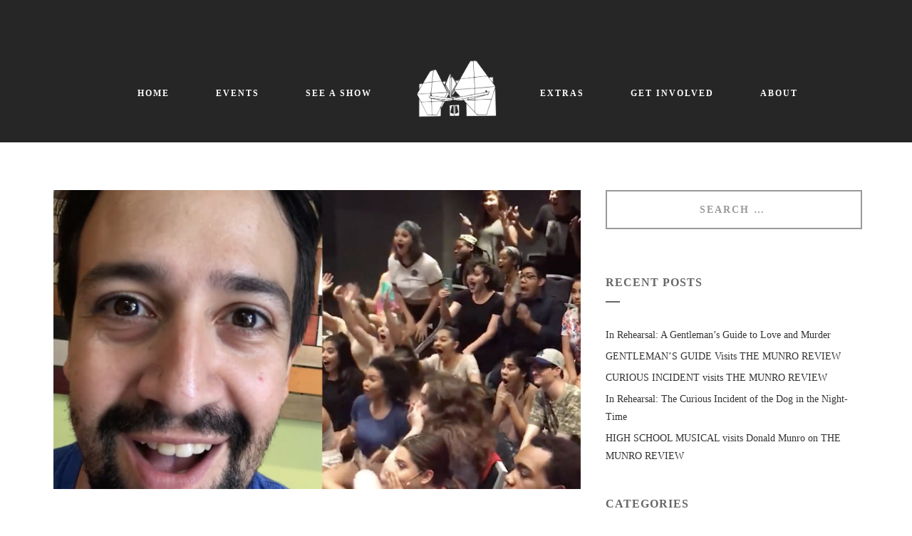

--- FILE ---
content_type: text/html; charset=UTF-8
request_url: https://www.selmaartscenter.com/archives/category/theater/bring-it-on
body_size: 10159
content:
<!doctype html>
<!--[if lt IE 8 ]><html lang="en-US" class="ie7"><![endif]-->
<!--[if IE 8 ]><html lang="en-US" class="ie8"><![endif]-->
<!--[if IE 9 ]><html lang="en-US" class="ie9"><![endif]-->
<!--[if (gt IE 9)|!(IE)]><!--><html lang="en-US"><!--<![endif]-->
<head>
	<meta charset="UTF-8">
	<meta name="viewport" content="width=device-width">
	<link rel="profile" href="http://gmpg.org/xfn/11">
	<link rel="pingback" href="https://www.selmaartscenter.com/xmlrpc.php">
	<meta name="viewport" content="width=device-width, initial-scale=1">
	<title>Bring it On &#8211; Selma Arts Center</title>
<meta name='robots' content='max-image-preview:large' />
<link rel="alternate" type="application/rss+xml" title="Selma Arts Center &raquo; Feed" href="https://www.selmaartscenter.com/feed" />
<link rel="alternate" type="application/rss+xml" title="Selma Arts Center &raquo; Comments Feed" href="https://www.selmaartscenter.com/comments/feed" />
<link rel="alternate" type="application/rss+xml" title="Selma Arts Center &raquo; Bring it On Category Feed" href="https://www.selmaartscenter.com/archives/category/theater/bring-it-on/feed" />
<script type="text/javascript">
window._wpemojiSettings = {"baseUrl":"https:\/\/s.w.org\/images\/core\/emoji\/14.0.0\/72x72\/","ext":".png","svgUrl":"https:\/\/s.w.org\/images\/core\/emoji\/14.0.0\/svg\/","svgExt":".svg","source":{"concatemoji":"https:\/\/www.selmaartscenter.com\/wp-includes\/js\/wp-emoji-release.min.js?ver=6.1.9"}};
/*! This file is auto-generated */
!function(e,a,t){var n,r,o,i=a.createElement("canvas"),p=i.getContext&&i.getContext("2d");function s(e,t){var a=String.fromCharCode,e=(p.clearRect(0,0,i.width,i.height),p.fillText(a.apply(this,e),0,0),i.toDataURL());return p.clearRect(0,0,i.width,i.height),p.fillText(a.apply(this,t),0,0),e===i.toDataURL()}function c(e){var t=a.createElement("script");t.src=e,t.defer=t.type="text/javascript",a.getElementsByTagName("head")[0].appendChild(t)}for(o=Array("flag","emoji"),t.supports={everything:!0,everythingExceptFlag:!0},r=0;r<o.length;r++)t.supports[o[r]]=function(e){if(p&&p.fillText)switch(p.textBaseline="top",p.font="600 32px Arial",e){case"flag":return s([127987,65039,8205,9895,65039],[127987,65039,8203,9895,65039])?!1:!s([55356,56826,55356,56819],[55356,56826,8203,55356,56819])&&!s([55356,57332,56128,56423,56128,56418,56128,56421,56128,56430,56128,56423,56128,56447],[55356,57332,8203,56128,56423,8203,56128,56418,8203,56128,56421,8203,56128,56430,8203,56128,56423,8203,56128,56447]);case"emoji":return!s([129777,127995,8205,129778,127999],[129777,127995,8203,129778,127999])}return!1}(o[r]),t.supports.everything=t.supports.everything&&t.supports[o[r]],"flag"!==o[r]&&(t.supports.everythingExceptFlag=t.supports.everythingExceptFlag&&t.supports[o[r]]);t.supports.everythingExceptFlag=t.supports.everythingExceptFlag&&!t.supports.flag,t.DOMReady=!1,t.readyCallback=function(){t.DOMReady=!0},t.supports.everything||(n=function(){t.readyCallback()},a.addEventListener?(a.addEventListener("DOMContentLoaded",n,!1),e.addEventListener("load",n,!1)):(e.attachEvent("onload",n),a.attachEvent("onreadystatechange",function(){"complete"===a.readyState&&t.readyCallback()})),(e=t.source||{}).concatemoji?c(e.concatemoji):e.wpemoji&&e.twemoji&&(c(e.twemoji),c(e.wpemoji)))}(window,document,window._wpemojiSettings);
</script>
<style type="text/css">
img.wp-smiley,
img.emoji {
	display: inline !important;
	border: none !important;
	box-shadow: none !important;
	height: 1em !important;
	width: 1em !important;
	margin: 0 0.07em !important;
	vertical-align: -0.1em !important;
	background: none !important;
	padding: 0 !important;
}
</style>
	<link rel='stylesheet' id='ai1ec_style-css' href='//www.selmaartscenter.com/wp-content/plugins/all-in-one-event-calendar/public/themes-ai1ec/vortex/css/ai1ec_parsed_css.css?ver=3.0.0' type='text/css' media='all' />
<link rel='stylesheet' id='Total_Soft_Cal-css' href='https://www.selmaartscenter.com/wp-content/plugins/Total-Soft-Calendar/CSS/Total-Soft-Calendar-Widget.css?ver=6.1.9' type='text/css' media='all' />
<link rel='stylesheet' id='fontawesome-css-css' href='https://www.selmaartscenter.com/wp-content/plugins/Total-Soft-Calendar/CSS/totalsoft.css?ver=6.1.9' type='text/css' media='all' />
<link rel='stylesheet' id='Total_Soft_Portfolio-css' href='https://www.selmaartscenter.com/wp-content/plugins/gallery-portfolio/CSS/Total-Soft-Portfolio-Widget.css?ver=6.1.9' type='text/css' media='all' />
<link rel='stylesheet' id='Total_Soft_Portfolio2-css' href='https://www.selmaartscenter.com/wp-content/plugins/gallery-portfolio/CSS/Filt_popup.min.css?ver=6.1.9' type='text/css' media='all' />
<link rel='stylesheet' id='mc4wp-form-basic-css' href='https://www.selmaartscenter.com/wp-content/plugins/mailchimp-for-wp/assets/css/form-basic.css?ver=4.8.12' type='text/css' media='all' />
<link rel='stylesheet' id='form-grid-css' href='https://www.selmaartscenter.com/wp-content/themes/flycoffee-parent/framework-customizations/extensions/forms/static/css/form-grid.css?ver=1.0' type='text/css' media='all' />
<link rel='stylesheet' id='selectize-css' href='https://www.selmaartscenter.com/wp-content/themes/flycoffee-parent/css/selectize.css?ver=1.0' type='text/css' media='all' />
<link rel='stylesheet' id='datetimepicker-css' href='https://www.selmaartscenter.com/wp-content/themes/flycoffee-parent/css/jquery.datetimepicker.css?ver=1.0' type='text/css' media='all' />
<link rel='stylesheet' id='msl-main-css' href='https://www.selmaartscenter.com/wp-content/plugins/master-slider/public/assets/css/masterslider.main.css?ver=3.8.7' type='text/css' media='all' />
<link rel='stylesheet' id='msl-custom-css' href='https://www.selmaartscenter.com/wp-content/uploads/master-slider/custom.css?ver=30.3' type='text/css' media='all' />
<link rel='stylesheet' id='animate-css' href='https://www.selmaartscenter.com/wp-content/themes/flycoffee-parent/css/animate.css?ver=1.0.17' type='text/css' media='all' />
<link rel='stylesheet' id='prettyPhoto-css' href='https://www.selmaartscenter.com/wp-content/themes/flycoffee-parent/css/prettyPhoto.css?ver=1.0.17' type='text/css' media='all' />
<link rel='stylesheet' id='font-awesome-css' href='https://www.selmaartscenter.com/wp-content/plugins/unyson/framework/static/libs/font-awesome/css/font-awesome.min.css?ver=2.7.28' type='text/css' media='all' />
<link rel='stylesheet' id='fw-mmenu-css' href='https://www.selmaartscenter.com/wp-content/themes/flycoffee-parent/css/jquery.mmenu.all.css?ver=1.0.17' type='text/css' media='all' />
<link rel='stylesheet' id='bootstrap-css' href='https://www.selmaartscenter.com/wp-content/themes/flycoffee-parent/css/bootstrap.css?ver=1.0.17' type='text/css' media='all' />
<link rel='stylesheet' id='fw-style-css' href='https://www.selmaartscenter.com/wp-content/themes/flycoffee-child/style.css?ver=1.0.17' type='text/css' media='all' />
<link rel='stylesheet' id='abcfsl-staff-list-css' href='https://www.selmaartscenter.com/wp-content/plugins/abcfolio-staff-list-pro/css/staff-list.css?ver=2.2.7' type='text/css' media='all' />
<script type='text/javascript' src='https://www.selmaartscenter.com/wp-includes/js/jquery/jquery.min.js?ver=3.6.1' id='jquery-core-js'></script>
<script type='text/javascript' src='https://www.selmaartscenter.com/wp-includes/js/jquery/jquery-migrate.min.js?ver=3.3.2' id='jquery-migrate-js'></script>
<script type='text/javascript' src='https://www.selmaartscenter.com/wp-includes/js/jquery/ui/core.min.js?ver=1.13.2' id='jquery-ui-core-js'></script>
<script type='text/javascript' id='Total_Soft_Cal-js-extra'>
/* <![CDATA[ */
var object = {"ajaxurl":"https:\/\/www.selmaartscenter.com\/wp-admin\/admin-ajax.php"};
/* ]]> */
</script>
<script type='text/javascript' src='https://www.selmaartscenter.com/wp-content/plugins/Total-Soft-Calendar/JS/Total-Soft-Calendar-Widget.js?ver=6.1.9' id='Total_Soft_Cal-js'></script>
<script type='text/javascript' id='Total_Soft_Portfolio-js-extra'>
/* <![CDATA[ */
var object = {"ajaxurl":"https:\/\/www.selmaartscenter.com\/wp-admin\/admin-ajax.php"};
/* ]]> */
</script>
<script type='text/javascript' src='https://www.selmaartscenter.com/wp-content/plugins/gallery-portfolio/JS/Total-Soft-Portfolio-Widget.js?ver=6.1.9' id='Total_Soft_Portfolio-js'></script>
<script type='text/javascript' src='https://www.selmaartscenter.com/wp-content/themes/flycoffee-parent/js/lib/modernizr.min.js?ver=1.0.17' id='modernizr-js'></script>
<link rel="https://api.w.org/" href="https://www.selmaartscenter.com/wp-json/" /><link rel="alternate" type="application/json" href="https://www.selmaartscenter.com/wp-json/wp/v2/categories/118" /><link rel="EditURI" type="application/rsd+xml" title="RSD" href="https://www.selmaartscenter.com/xmlrpc.php?rsd" />
<link rel="wlwmanifest" type="application/wlwmanifest+xml" href="https://www.selmaartscenter.com/wp-includes/wlwmanifest.xml" />
<meta name="generator" content="WordPress 6.1.9" />
<script>var ms_grabbing_curosr = 'https://www.selmaartscenter.com/wp-content/plugins/master-slider/public/assets/css/common/grabbing.cur', ms_grab_curosr = 'https://www.selmaartscenter.com/wp-content/plugins/master-slider/public/assets/css/common/grab.cur';</script>
<meta name="generator" content="MasterSlider 3.8.7 - Responsive Touch Image Slider | avt.li/msf" />
			<link rel="icon" type="image/png" href="//www.selmaartscenter.com/wp-content/uploads/2018/01/SAC-Step-and-RepeatLogos-03-e1544498447558.png"><style type="text/css">a,
h1 a,
h2 a,
h3 a,
h4 a,
h5 a,
h6 a,
.fly-btn-1.fly-btn-color-1,
.fly-btn-2:hover.fly-btn-color-1,
.fly-wrap-slider-special-offers .fly-slider-special-offers .fly-offers-slider-control .fly-wrap-nav-slider .prev:hover,
.fly-wrap-slider-special-offers .fly-slider-special-offers .fly-offers-slider-control .fly-wrap-nav-slider .next:hover,
.fly-wrap-testimonials-slider .fly-testimonials-slider li .fly-testimonials-slider-author .fly-testimonials-slider-author-name:hover,
.fly-home-gallery .fly-home-gallery-col .fly-home-gallery-block .fly-home-gallery-overlay,
.fly-photo-gallery .fly-photo-list-item .photo .fly-photo-list-overlay,
.fly-home-gallery .fly-home-gallery-col .fly-home-gallery-block-title .fly-home-gallery-before-title,
.fly-home-gallery .fly-home-gallery-col .fly-home-gallery-block-title .fly-home-gallery-title,
.pp_pic_holder.dark_square .pp_nav .currentTextHolder,
.fly-special-offers .fly-offers-list .fly-offer .fly-offers-content .fly-offers-title a:hover,
.fly-other-offers .fly-offers-list .fly-offer .fly-offers-content .fly-offers-title a:hover,
.post .fly-post-content .entry-header .entry-title a:hover,
.post .entry-header .entry-title a:hover,
.fly-post-categories .category:hover,
.fly-post-tag .tagcloud a:hover,
.blog-post-navigation a:hover,
.widget_categories ul li a:hover,
.widget_recent_post ul li a:hover,
.widget_recent_comments ul li a:hover,
.widget_archive ul li a:hover,
.widget_meta ul li a:hover,
.widget_meta ul li a abbr,
.widget_calendar #calendar_wrap #wp-calendar caption,
.widget_calendar #calendar_wrap #wp-calendar tbody td#today a:hover,
.fly-site-footer .fly-footer-content .fly-footer-info a:hover,
.fly-site-footer .fly-footer-content .fly-social .fly-social-link:hover,
.fly-site-footer .fly-footer-copyright .fly-copyright-text a:hover,
.widget_recent_entries li a:hover,
.fly-side-posts-list li a:hover,
.widget_pages ul li a:hover,
.widget_nav_menu ul li a:hover,
.fly-post-categories a:hover,
.fly-post-tag a:hover,
.widget_shopping_cart ul li a:hover,
.widget_layered_nav ul li a:hover,
.widget_layered_nav_filters ul li a:hover,
.widget_product_categories ul li a:hover,
.widget_products ul li a:hover,
.widget_recently_viewed_products ul li a:hover,
.widget_top_rated_products ul li a:hover,
.widget_recent_reviews ul li a:hover,
.woocommerce div.product p.price,
.woocommerce div.product span.price,
.woocommerce ul.products li.product .price
{color: #c7c7c7;}
.fly-btn-1.fly-btn-color-1,
.fly-btn-2.fly-btn-color-1,
.fly-btn-2:hover.fly-btn-color-1,
.fly-header-site.sticky-menu,
.fly-wrap-testimonials-slider .fly-testimonials-slider li .fly-testimonials-slider-author .fly-testimonials-slider-author-image,
.fly-special-offers.fly-special-offers-details .fly-offers-details-meta .fly-offers-details-back-to-list-btn .fly-btn:hover,
.fly-other-offers.fly-special-offers-details .fly-offers-details-meta .fly-offers-details-back-to-list-btn .fly-btn:hover,
.fly-special-offers.fly-special-offers-details .fly-offers-details-meta .fly-offers-details-back-to-list-btn .field-submit input[type="submit"]:hover,
.fly-other-offers.fly-special-offers-details .fly-offers-details-meta .fly-offers-details-back-to-list-btn .field-submit input[type="submit"]:hover,
.fly-post-details-meta .fly-post-details-back-to-list-btn .fly-btn:hover,
.fly-special-offers.fly-special-offers-details .fly-offers-details-meta .fly-offers-details-back-to-list-btn .comment-respond .comment-form p.form-submit input:hover,
.fly-other-offers.fly-special-offers-details .fly-offers-details-meta .fly-offers-details-back-to-list-btn .comment-respond .comment-form p.form-submit input:hover,
.widget_tag_cloud .tagcloud a:hover,
.widget_product_tag_cloud a:hover,
.widget_meta ul li a abbr
{border-color:#c7c7c7;}
.fly-btn-1:hover.fly-btn-color-1,
.field-submit input[type="submit"]:hover.fly-btn-color-1,
.field-submit input[type="submit"]:hover,
.comment-respond .comment-form p.form-submit input:hover.fly-btn-color-1,
.fly-btn-2.fly-btn-color-1,
.fly-wrap-slider-special-offers .fly-slider-special-offers li .fly-wrap-offers .fly-content-offers-slider,
.fly-theme-color-4,
.fly-special-offers.fly-special-offers-details .fly-offers-details-meta .fly-offers-details-back-to-list-btn .fly-btn:hover,
.fly-other-offers.fly-special-offers-details .fly-offers-details-meta .fly-offers-details-back-to-list-btn .fly-btn:hover,
.fly-special-offers.fly-special-offers-details .fly-offers-details-meta .fly-offers-details-back-to-list-btn .field-submit input[type="submit"]:hover,
.fly-other-offers.fly-special-offers-details .fly-offers-details-meta .fly-offers-details-back-to-list-btn .field-submit input[type="submit"]:hover,
.fly-post-details-meta .fly-post-details-back-to-list-btn .fly-btn:hover,
.fly-special-offers.fly-special-offers-details .fly-offers-details-meta .fly-offers-details-back-to-list-btn .comment-respond .comment-form p.form-submit input:hover,
.fly-other-offers.fly-special-offers-details .fly-offers-details-meta .fly-offers-details-back-to-list-btn .comment-respond .comment-form p.form-submit input:hover,
.widget_tag_cloud .tagcloud a:hover,
.widget_product_tag_cloud a:hover,
.fly-go-to-top:hover,
.spinner .line1,
.spinner .line2,
.spinner .line3,
.spinner .line4,
.woocommerce .widget_price_filter .ui-slider .ui-slider-handle,
.woocommerce .widget_price_filter .ui-slider .ui-slider-range,
.woocommerce .widget_price_filter .price_slider_wrapper .ui-widget-content,
.woocommerce .widget_price_filter .price_slider_amount .button:hover,
.woocommerce #review_form #respond .form-submit input:hover,
.woocommerce a.button:hover
{background-color:#c7c7c7;}
body,
.fly-header-site .fly-site-navigation,
.widget.widget_login .loginform p input,
.fly-slider-full .item .fly-wrap-text-slider .fly-slider-title-after,
.fly-wrap-slider-special-offers .fly-slider-special-offers .fly-offers-slider-control .fly-slider-control-wrap-title .fly-slider-control-title-before,
.fly-info-box .fly-info-box-header .fly-info-box-before-title,
.fly-wrap-testimonials-slider .fly-testimonials-slider .fly-testimonials-slider-before-title,
.fly-story-box .fly-info-box-header .fly-info-box-before-title,
.fly-home-gallery .fly-home-gallery-col .fly-home-gallery-block-title .fly-home-gallery-before-title,
.fly-section-image .fly-section-image-title-before,
.fly-dish-menu .fly-dish-menu-content li .fly-dish-menu-description span,
.fly-wrap-contact-form .fly-contact-form .fly-contact-title,
.fly-wrap-contact-form .fly-reservation-form .fly-contact-title,
.fly-wrap-contact-form .fly-contact-form .fly-reservation-title,
.fly-wrap-contact-form .fly-reservation-form .fly-reservation-title,
.widget_categories ul li a,
.widget_recent_post ul li a,
.widget_tag_cloud .tagcloud a,
.widget_recent_comments ul li a,
.widget_archive ul li a,
.widget_meta ul li a,
.widget_calendar #calendar_wrap #wp-calendar
{font-family: Helvetica; font-style: normal; }
h1,
h2,
h3,
h4,
h5,
h6,
a,
.fly-btn,
.field-submit input[type="submit"],
.comment-respond .comment-form p.form-submit input,
input[type="text"],
input[type="password"],
input[type="search"],
input[type="url"],
input[type="email"],
textarea,
.fly-slider-full .item .fly-wrap-text-slider .fly-slider-title-before,
.fly-wrap-slider-special-offers .fly-slider-special-offers li .fly-wrap-offers .fly-content-offers-slider,
.fly-restaurant-menu .fly-menu-category .fly-menu-content,
.fly-info-box .fly-info-box-header .fly-info-box-title,
.fly-wrap-testimonials-slider .fly-testimonials-slider .fly-testimonials-slider-title,
.fly-story-box .fly-info-box-header .fly-info-box-title,
.fly-story-box .fly-story-box-header .fly-story-box-title,
.fly-home-gallery .fly-home-gallery-col .fly-home-gallery-block-title .fly-home-gallery-title,
.fly-section-image .fly-section-image-title-after,
.fly-dish-menu .fly-dish-menu-content li .fly-dish-menu-description h5,
.fly-dish-menu .fly-dish-menu-content li .fly-dish-menu-price,
.fly-wrap-contact-form .fly-contact-form-info-title,
.fly-wrap-contact-form .fly-reservation-form-info-title,
.fly-photo-gallery .fly-photo-gallery-nav li a,
.pp_pic_holder.dark_square .pp_nav,
.fly-special-offers .fly-offers-list .fly-offer .fly-offers-content,
.fly-other-offers .fly-offers-list .fly-offer .fly-offers-content,
.fly-special-offers.fly-special-offers-details .fly-offers-details-header .fly-offers-details-date,
.fly-other-offers.fly-special-offers-details .fly-offers-details-header .fly-offers-details-date,
.fly-special-offers.fly-special-offers-details .fly-offers-details-meta .fw-offers-details-loveit span,
.fly-other-offers.fly-special-offers-details .fly-offers-details-meta .fw-offers-details-loveit span,
.fly-post-details-meta .fw-post-details-loveit span,
.fly-special-offers.fly-special-offers-details .fly-offers-details-meta .fly-offers-details-share-btn .fly-offers-details-share-title,
.fly-other-offers.fly-special-offers-details .fly-offers-details-meta .fly-offers-details-share-btn .fly-offers-details-share-title,
.fly-post-details-meta .fly-post-details-share-btn .fly-offers-details-share-title,
.fly-post-details-meta .fly-post-details-share-btn .fly-post-details-share-title,
.navigation.paging-navigation,
.fly-post-categories .categories-title,
.fly-post-tag .fly-post-tag-title,
.blog-post-navigation a,
.comments-area .title,
.comments-area .comment-list .comment-body .comment-meta .comment-author a,
.comments-area .comment-list .comment-body .comment-meta .comment-date,
.comment-respond .comment-reply-title,
.widget .widget-title,
.widget-newsletter.widget-newsletter-footer .widget-title-before span,
.widget_calendar #calendar_wrap #wp-calendar caption,
.fly-site-footer .fly-footer-content .fly-footer-info,
.fly-site-footer .fly-footer-copyright .fly-copyright-text,
.widget_fw_login input[type="submit"],
.fly-footer-content .widget_mc4wp_widget .widget-title-before span
{font-family: Tahoma; font-style: normal; }
.fly-slider-full .item { background-size: contain; 
-webkit-background-size: contain; 
-moz-background-size: contain; }

.fly-slider-full{
background-color: #000;
}

@media (max-width: 1700px) {
	.fly-header-site.sticky-menu .fly-nav-menu li {
        margin-left: 80px !important;
    }

.fly-header-site.sticky-menu .fly-nav-menu li:first-child{
        margin-left: 0px !important;
    }

}

@media (max-width: 1680px) {
	.fly-header-site .fly-nav-menu li {
		margin-left: 62px;
	}
 
        .fly-header-site.sticky-menu .fly-nav-menu li {
        margin-left: 60px !important;
    }

.fly-header-site.sticky-menu .fly-nav-menu li:first-child{
        margin-left: 0px !important;
    }
}

@media (max-width: 1225px) {
	.fly-header-site .fly-nav-menu li {
		margin-left: 50px;
	}
 
        .fly-header-site.sticky-menu .fly-nav-menu li {
        margin-left: 45px !important;
    }
.fly-header-site.sticky-menu .fly-nav-menu li:first-child{
        margin-left: 0px !important;
    }
}

@media (max-width: 1135px) {
	.fly-header-site .fly-nav-menu li {
		margin-left: 25px;
	}
 
        .fly-header-site.sticky-menu .fly-nav-menu li {
        margin-left: 30px !important;
    }
.fly-header-site.sticky-menu .fly-nav-menu li:first-child{
        margin-left: 0px !important;
    }
}

@media (max-width: 1024px){
	.fly-slider-full .item {
		height: 523px !important;
	}

        .fly-header-site .fly-nav-menu li {
		margin-left: 28px;
	}
}
@media (max-width: 800px){
	.fly-slider-full .item {
		height: 450px  !important;
	}
}

@media (max-width: 773px){
	.fly-slider-full .item {
		height: 395px !important;
	}
}


@media (max-width: 768px){
	.fly-slider-full .item {
		height: 392px !important;
	}
}

@media (max-width: 736px){
	.fly-slider-full .item {
		height: 376px !important;
	}
}

@media (max-width: 731px){
	.fly-slider-full .item {
		height: 349px !important;
	}
}

@media (max-width: 667px){
	.fly-slider-full .item {
		height: 331px !important;
	}
}

@media (max-width: 640px){
	.fly-slider-full .item {
		height: 327px !important;
	}
}

@media (max-width: 568px){
	.fly-slider-full .item {
		height: 290px !important;
	}
}

@media (max-width: 480px){
	.fly-slider-full .item {
		height: 262px !important;
	}
}

@media (max-width: 435px){
	.fly-slider-full .item {
		height: 222px !important;
	}
}

@media (max-width: 414px){
	.fly-slider-full .item {
		height: 212px !important;
	}
}

@media (max-width: 411px){
	.fly-slider-full .item {
		height: 210px !important;
	}
}

@media (max-width: 375px){
	.fly-slider-full .item {
		height: 192px !important;
	}
}

@media (max-width: 360px){
	.fly-slider-full .item {
		height: 183px !important;
	}
}

@media (max-width: 320px){
	.fly-slider-full .item {
		height: 164px !important;
	}
}

.fly-footer-logo{
max-width: 25%;
}

.BODContainer{
margin-top: 15px;
}

.BODPicContainer{
text-align:center;
}

.BODPic{
border-radius: 150px;
}


.BODTitle{
margin-bottom: 2px;
}

.BODSubTitle{
margin-top: 2px;
}

.BODPic{}

.BODBioContainer{}

.product-name a{
color: steelblue;
}

.auditionDocumentLink{
font-size: 20px;
color: darkblue;
}

.rehearsalDate,.auditionDate{
margin-top: 2px;
margin-bottom: 2px;
}

.italic{
    font-weight: 400;
    font-style: italic;
}

.recentPostThumbnailContainer{
padding: 3px;
border:grey 1px solid;
background-color: white;
}

.recentPostColumn{
    border: white 2px solid;
    height: 100%;
    padding-bottom: 10px;
}

.recentPostThumbnail{
margin: 0 auto;
}

.recentPostsTitle{
color:white;
}

.recentPostsExcerpt{
color:white;
}

.moreLink{
color:#05ffea;
}


.no-container .container {
    width: 100%;
}

.no-letter-spacing h4 {
    letter-spacing: 0;
}</style>
<!-- Jetpack Open Graph Tags -->
<meta property="og:type" content="website" />
<meta property="og:title" content="Bring it On &#8211; Selma Arts Center" />
<meta property="og:url" content="https://www.selmaartscenter.com/archives/category/theater/bring-it-on" />
<meta property="og:site_name" content="Selma Arts Center" />
<meta property="og:image" content="https://www.selmaartscenter.com/wp-content/uploads/2018/01/cropped-SAC-Step-and-RepeatLogos-03.png" />
<meta property="og:image:width" content="512" />
<meta property="og:image:height" content="512" />
<meta property="og:image:alt" content="" />
<meta property="og:locale" content="en_US" />

<!-- End Jetpack Open Graph Tags -->
<link rel="icon" href="https://www.selmaartscenter.com/wp-content/uploads/2018/01/cropped-SAC-Step-and-RepeatLogos-03-32x32.png" sizes="32x32" />
<link rel="icon" href="https://www.selmaartscenter.com/wp-content/uploads/2018/01/cropped-SAC-Step-and-RepeatLogos-03-192x192.png" sizes="192x192" />
<link rel="apple-touch-icon" href="https://www.selmaartscenter.com/wp-content/uploads/2018/01/cropped-SAC-Step-and-RepeatLogos-03-180x180.png" />
<meta name="msapplication-TileImage" content="https://www.selmaartscenter.com/wp-content/uploads/2018/01/cropped-SAC-Step-and-RepeatLogos-03-270x270.png" />
		<style type="text/css" id="wp-custom-css">
			p {
    letter-spacing: 0px;
	line-height: 1.5;
}
h3 {
    letter-spacing: 1px;
	
}
h5 {
    letter-spacing: 1px;
	
}
h2 {
    letter-spacing: 1px;
	
}
h {
    letter-spacing: 1px;
	
}
h2 fly-section-image-title-after {
    letter-spacing: 1px;
	
}

		</style>
		</head>
<body class="archive category category-bring-it-on category-118 _masterslider _ms_version_3.8.7">
	<!-- Loading Spinner -->
	<div class="spinner">
                    <div class="line1"></div>
            <div class="line2"></div>
            <div class="line3"></div>
            <div class="line4"></div>
        	</div>
	<!--/ Loading Spinner -->
	<div id="page" class="hfeed site invisible">
					<header class="fly-header-site fly-header-type-1 fly-sticky-header-on">
				<div class="fly-nav-wrap fly-nav-left">
					<nav id="fly-menu-primary" class="fly-site-navigation primary-navigation"><ul id="menu-primary-menu" class="fly-nav-menu"><li id="menu-item-3679" class="menu-item menu-item-type-post_type menu-item-object-page menu-item-home menu-item-3679"><a href="https://www.selmaartscenter.com/"><span>HOME</span></a></li>
<li id="menu-item-3674" class="menu-item menu-item-type-custom menu-item-object-custom menu-item-has-children menu-item-3674"><a href="#"><span>EVENTS</span></a>
<ul class="sub-menu">
	<li id="menu-item-3677" class="menu-item menu-item-type-post_type menu-item-object-page menu-item-3677"><a href="https://www.selmaartscenter.com/on-stage"><span>ON STAGE</span></a></li>
	<li id="menu-item-5016" class="menu-item menu-item-type-post_type menu-item-object-page menu-item-5016"><a href="https://www.selmaartscenter.com/season-2026"><span>2025 SEASON</span></a></li>
</ul>
</li>
<li id="menu-item-3680" class="menu-item menu-item-type-custom menu-item-object-custom menu-item-has-children menu-item-3680"><a href="#"><span>SEE A SHOW</span></a>
<ul class="sub-menu">
	<li id="menu-item-414" class="menu-item menu-item-type-custom menu-item-object-custom menu-item-414"><a target="_blank" rel="noopener" href="https://ci.ovationtix.com/35468/"><span>BOOK TICKETS</span></a></li>
	<li id="menu-item-3756" class="menu-item menu-item-type-post_type menu-item-object-page menu-item-3756"><a href="https://www.selmaartscenter.com/planning-your-visit"><span>PLANNING YOUR VISIT</span></a></li>
</ul>
</li>
</ul></nav>				</div>
				<!--Logo-->
				<div class="fly-wrap-logo">
					<a class="fly-logo" href="https://www.selmaartscenter.com">
						
			<img src="//www.selmaartscenter.com/wp-content/uploads/2018/01/SAC-Logo-01.png" alt="Logo"/>
							</a>
				</div>
				<div class="fly-nav-wrap fly-nav-right">
					<nav id="fly-menu-secondary" class="fly-site-navigation"><ul id="menu-secondary-menu" class="fly-nav-menu"><li id="menu-item-3671" class="menu-item menu-item-type-custom menu-item-object-custom menu-item-has-children menu-item-3671"><a href="#"><span>EXTRAS</span></a>
<ul class="sub-menu">
	<li id="menu-item-2048" class="menu-item menu-item-type-post_type menu-item-object-page menu-item-2048"><a href="https://www.selmaartscenter.com/archive"><span>ARCHIVES</span></a></li>
	<li id="menu-item-2364" class="menu-item menu-item-type-custom menu-item-object-custom menu-item-2364"><a href="https://giphy.com/selmaartscenter/"><span>GIPHY</span></a></li>
</ul>
</li>
<li id="menu-item-3672" class="menu-item menu-item-type-custom menu-item-object-custom menu-item-has-children menu-item-3672"><a href="#"><span>GET INVOLVED</span></a>
<ul class="sub-menu">
	<li id="menu-item-5365" class="menu-item menu-item-type-post_type menu-item-object-page menu-item-5365"><a href="https://www.selmaartscenter.com/donations"><span>DONATIONS</span></a></li>
	<li id="menu-item-4398" class="menu-item menu-item-type-post_type menu-item-object-page menu-item-4398"><a href="https://www.selmaartscenter.com/audition"><span>AUDITION</span></a></li>
	<li id="menu-item-6527" class="menu-item menu-item-type-post_type menu-item-object-page menu-item-6527"><a href="https://www.selmaartscenter.com/gallery"><span>GALLERY</span></a></li>
	<li id="menu-item-5407" class="menu-item menu-item-type-post_type menu-item-object-page menu-item-5407"><a href="https://www.selmaartscenter.com/opportunities"><span>OPPORTUNITIES</span></a></li>
	<li id="menu-item-4117" class="menu-item menu-item-type-post_type menu-item-object-page menu-item-4117"><a href="https://www.selmaartscenter.com/sacademy"><span>THE SACADEMY</span></a></li>
	<li id="menu-item-4951" class="menu-item menu-item-type-post_type menu-item-object-page menu-item-4951"><a href="https://www.selmaartscenter.com/youth"><span>COOL KID PLAYERS</span></a></li>
</ul>
</li>
<li id="menu-item-3697" class="menu-item menu-item-type-custom menu-item-object-custom menu-item-has-children menu-item-3697"><a href="#"><span>ABOUT</span></a>
<ul class="sub-menu">
	<li id="menu-item-130" class="menu-item menu-item-type-post_type menu-item-object-page menu-item-130"><a href="https://www.selmaartscenter.com/contact"><span>CONTACT</span></a></li>
</ul>
</li>
</ul></nav>				</div>
			</header>
		
			<div id="main" class="site-main" role="main">			<div class="fly-no-header-image"></div>
		<section class="fly-main-row fly-sidebar-right">
	<div class="fly-divider-space space-sm"></div>
	<div class="container">
		<div class="row">
			<div class="fly-content-area col-md-8 col-sm-12">
				<div class="fly-col-inner">
					<div class="post-list">
						<article id="post-3385" class="post clearfix post-thumbnail-center post-3385 type-post status-publish format-standard has-post-thumbnail hentry category-bring-it-on category-theater tag-bring-it-on tag-lin-manuel-miranda tag-surprise tag-taylor-louderman tag-the-musical tag-video">
			<div class="fly-post-image">
			<a class="fly-post-thumbnail" href="https://www.selmaartscenter.com/archives/3385">
				<img src="https://www.selmaartscenter.com/wp-content/uploads/2018/08/BIOLin-740x420.jpg" alt="" />			</a>
		</div>
		<div class="fly-post-content">
		<header class="entry-header">

							<div class="entry-meta">
					<a class="entry-date" href="https://www.selmaartscenter.com/archives/3385" rel="bookmark">
						<time datetime="2018-08-01T10:27:11-07:00" class="fly-post-date">August 1, 2018</time>
					</a>
				</div>
			
							<h2 class="entry-title"><a href="https://www.selmaartscenter.com/archives/3385">VIDEO: Stars and Creators of BRING IT ON THE MUSICAL Surprise Our Cast!</a></h2>
			
		</header>
		<div class="entry-content">
			<p>Last Sunday, just before the house opened, a couple of very special guests sent in their well wishes to the cast and crew of BRING IT ON THE MUSICAL for a happy closing!</p>
		</div>
	</div>
</article><article id="post-3362" class="post clearfix post-thumbnail-center post-3362 type-post status-publish format-standard has-post-thumbnail hentry category-bring-it-on category-theater tag-bring-it-on tag-legendary tag-musical tag-playlist">
			<div class="fly-post-image">
			<a class="fly-post-thumbnail" href="https://www.selmaartscenter.com/archives/3362">
				<img src="https://www.selmaartscenter.com/wp-content/uploads/2018/07/BIOplaylist-740x420.jpg" alt="" />			</a>
		</div>
		<div class="fly-post-content">
		<header class="entry-header">

							<div class="entry-meta">
					<a class="entry-date" href="https://www.selmaartscenter.com/archives/3362" rel="bookmark">
						<time datetime="2018-07-28T11:04:50-07:00" class="fly-post-date">July 28, 2018</time>
					</a>
				</div>
			
							<h2 class="entry-title"><a href="https://www.selmaartscenter.com/archives/3362">PLAYLIST: Legendary</a></h2>
			
		</header>
		<div class="entry-content">
			<p>Catching one of the closing performances of BRING IT ON THE MUSICAL, or want to remember that feeling of anticipation just before the clock hits zero? We&#8217;ve compiled a list of music inspired by BRING IT ON to get you in the cheerleading spirit! Follow us on Spotify for more curated playlists throughout our 2018 [&hellip;]</p>
		</div>
	</div>
</article><article id="post-3341" class="post clearfix post-thumbnail-center post-3341 type-post status-publish format-standard has-post-thumbnail hentry category-bring-it-on category-theater tag-bring-it-on tag-cheer-camp tag-musical tag-theater tag-theatre">
			<div class="fly-post-image">
			<a class="fly-post-thumbnail" href="https://www.selmaartscenter.com/archives/3341">
				<img src="https://www.selmaartscenter.com/wp-content/uploads/2018/07/CheerCamp-740x420.jpg" alt="" />			</a>
		</div>
		<div class="fly-post-content">
		<header class="entry-header">

							<div class="entry-meta">
					<a class="entry-date" href="https://www.selmaartscenter.com/archives/3341" rel="bookmark">
						<time datetime="2018-07-20T14:02:49-07:00" class="fly-post-date">July 20, 2018</time>
					</a>
				</div>
			
							<h2 class="entry-title"><a href="https://www.selmaartscenter.com/archives/3341">Cheer Camp! Episode Four</a></h2>
			
		</header>
		<div class="entry-content">
			<p>In our final episode of &#8220;Cheer Camp&#8221;, we say hello to Kenzie and Kay, and get a behind the scenes look at the making of our fabulous promo video for the show.</p>
		</div>
	</div>
</article><article id="post-3337" class="post clearfix post-thumbnail-center post-3337 type-post status-publish format-standard has-post-thumbnail hentry category-bring-it-on category-theater tag-bring-it-on tag-photos tag-production-photos tag-the-musical tag-theater tag-theatre">
			<div class="fly-post-image">
			<a class="fly-post-thumbnail" href="https://www.selmaartscenter.com/archives/3337">
				<img src="https://www.selmaartscenter.com/wp-content/uploads/2018/07/BIOprod-740x420.jpg" alt="" />			</a>
		</div>
		<div class="fly-post-content">
		<header class="entry-header">

							<div class="entry-meta">
					<a class="entry-date" href="https://www.selmaartscenter.com/archives/3337" rel="bookmark">
						<time datetime="2018-07-20T13:57:04-07:00" class="fly-post-date">July 20, 2018</time>
					</a>
				</div>
			
							<h2 class="entry-title"><a href="https://www.selmaartscenter.com/archives/3337">PHOTOS: Bring it On the Musical</a></h2>
			
		</header>
		<div class="entry-content">
			<p>READY? OKAY! BRING IT ON THE MUSICAL opens tonight and runs thru July 28. Take a look at these new production photos!</p>
		</div>
	</div>
</article><article id="post-3295" class="post clearfix post-thumbnail-center post-3295 type-post status-publish format-standard has-post-thumbnail hentry category-bring-it-on category-theater tag-bring-it-on tag-cheer-camp tag-musical tag-rehearsal tag-theater tag-theatre">
			<div class="fly-post-image">
			<a class="fly-post-thumbnail" href="https://www.selmaartscenter.com/archives/3295">
				<img src="https://www.selmaartscenter.com/wp-content/uploads/2018/07/CheerCamp-740x420.jpg" alt="" />			</a>
		</div>
		<div class="fly-post-content">
		<header class="entry-header">

							<div class="entry-meta">
					<a class="entry-date" href="https://www.selmaartscenter.com/archives/3295" rel="bookmark">
						<time datetime="2018-07-13T12:47:52-07:00" class="fly-post-date">July 13, 2018</time>
					</a>
				</div>
			
							<h2 class="entry-title"><a href="https://www.selmaartscenter.com/archives/3295">VIDEO: Cheer Camp! Episode Three</a></h2>
			
		</header>
		<div class="entry-content">
			<p>It&#8217;s time for episode three of &#8220;Cheer Camp&#8221;! Meet Russell and Jimmy, who play Cameron and La Cienega in BRING IT ON THE MUSICAL. They&#8217;re so excited to be back in the theater for the final weeks of rehearsal!  </p>
		</div>
	</div>
</article><article id="post-3276" class="post clearfix post-thumbnail-center post-3276 type-post status-publish format-standard has-post-thumbnail hentry category-bring-it-on category-theater tag-bring-it-on tag-cheer tag-musical tag-photos tag-rehearsal tag-theatre">
			<div class="fly-post-image">
			<a class="fly-post-thumbnail" href="https://www.selmaartscenter.com/archives/3276">
				<img src="https://www.selmaartscenter.com/wp-content/uploads/2018/07/BIORehearsal-740x420.jpg" alt="" />			</a>
		</div>
		<div class="fly-post-content">
		<header class="entry-header">

							<div class="entry-meta">
					<a class="entry-date" href="https://www.selmaartscenter.com/archives/3276" rel="bookmark">
						<time datetime="2018-07-12T12:10:40-07:00" class="fly-post-date">July 12, 2018</time>
					</a>
				</div>
			
							<h2 class="entry-title"><a href="https://www.selmaartscenter.com/archives/3276">PHOTOS: Rehearsals for BRING IT ON THE MUSICAL</a></h2>
			
		</header>
		<div class="entry-content">
			<p>Take a look inside rehearsals for BRING IT ON THE MUSICAL with new photos!</p>
		</div>
	</div>
</article>					</div><!-- /.postlist-->
								<nav class="navigation paging-navigation" role="navigation">
				<div class="pagination loop-pagination">
					<a href="javascript:void(0)" class="prev page-numbers disabled"><i class="fa fa-angle-left"></i></a><span aria-current="page" class="page-numbers current">1</span>
<a class="page-numbers" href="https://www.selmaartscenter.com/archives/category/theater/bring-it-on/page/2">2</a>
<a class="next page-numbers" href="https://www.selmaartscenter.com/archives/category/theater/bring-it-on/page/2"><i class="fa fa-angle-right"></i></a>				</div>
				<!-- .pagination -->
			</nav><!-- .navigation -->
						</div>
			</div><!-- /.content-area-->

					<div class="fly-sidebar col-md-4 col-sm-12">
			<div class="fly-col-inner">
									<aside id="search-3" class="widget widget_search"><form role="search" method="get" class="search-form" action="https://www.selmaartscenter.com/">
				<label>
					<span class="screen-reader-text">Search for:</span>
					<input type="search" class="search-field" placeholder="Search &hellip;" value="" name="s" />
				</label>
				<input type="submit" class="search-submit" value="Search" />
			</form></aside>
		<aside id="recent-posts-4" class="widget widget_recent_entries">
		<h2 class="widget-title"><span>Recent Posts</span></h2>
		<ul>
											<li>
					<a href="https://www.selmaartscenter.com/archives/4654">In Rehearsal: A Gentleman’s Guide to Love and Murder</a>
									</li>
											<li>
					<a href="https://www.selmaartscenter.com/archives/4636">GENTLEMAN&#8217;S GUIDE Visits THE MUNRO REVIEW</a>
									</li>
											<li>
					<a href="https://www.selmaartscenter.com/archives/4417">CURIOUS INCIDENT visits THE MUNRO REVIEW</a>
									</li>
											<li>
					<a href="https://www.selmaartscenter.com/archives/3997">In Rehearsal: The Curious Incident of the Dog in the Night-Time</a>
									</li>
											<li>
					<a href="https://www.selmaartscenter.com/archives/3974">HIGH SCHOOL MUSICAL visits Donald Munro on THE MUNRO REVIEW</a>
									</li>
					</ul>

		</aside><aside id="categories-3" class="widget widget_categories"><h2 class="widget-title"><span>Categories</span></h2>
			<ul>
					<li class="cat-item cat-item-201"><a href="https://www.selmaartscenter.com/archives/category/theater/a-gentlemans-guide-to-love-and-murder">A Gentleman&#039;s Guide to Love and Murder</a>
</li>
	<li class="cat-item cat-item-151"><a href="https://www.selmaartscenter.com/archives/category/theater/a-midsummer-nights-dream">A Midsummer Night&#039;s Dream</a>
</li>
	<li class="cat-item cat-item-42"><a href="https://www.selmaartscenter.com/archives/category/art">Art</a>
</li>
	<li class="cat-item cat-item-118 current-cat"><a aria-current="page" href="https://www.selmaartscenter.com/archives/category/theater/bring-it-on">Bring it On</a>
</li>
	<li class="cat-item cat-item-112"><a href="https://www.selmaartscenter.com/archives/category/theater/cpk">CPK</a>
</li>
	<li class="cat-item cat-item-123"><a href="https://www.selmaartscenter.com/archives/category/art/dance">Dance</a>
</li>
	<li class="cat-item cat-item-197"><a href="https://www.selmaartscenter.com/archives/category/theater/sacteen/high-school-musical">High School Musical</a>
</li>
	<li class="cat-item cat-item-117"><a href="https://www.selmaartscenter.com/archives/category/art/readings">Readings</a>
</li>
	<li class="cat-item cat-item-149"><a href="https://www.selmaartscenter.com/archives/category/theater/real-women-have-curves">Real Women Have Curves</a>
</li>
	<li class="cat-item cat-item-189"><a href="https://www.selmaartscenter.com/archives/category/theater/rocky-horror">Rocky Horror</a>
</li>
	<li class="cat-item cat-item-196"><a href="https://www.selmaartscenter.com/archives/category/theater/sacteen">SACTeen</a>
</li>
	<li class="cat-item cat-item-146"><a href="https://www.selmaartscenter.com/archives/category/theater/school-of-rock">School of Rock</a>
</li>
	<li class="cat-item cat-item-62"><a href="https://www.selmaartscenter.com/archives/category/theater/spring-awakening">Spring Awakening</a>
</li>
	<li class="cat-item cat-item-150"><a href="https://www.selmaartscenter.com/archives/category/theater/sweeney-todd">Sweeney Todd</a>
</li>
	<li class="cat-item cat-item-205"><a href="https://www.selmaartscenter.com/archives/category/theater/the-curious-incident-of-the-dog-in-the-night-time">The Curious Incident of the Dog in the Night-Time</a>
</li>
	<li class="cat-item cat-item-56"><a href="https://www.selmaartscenter.com/archives/category/theater/hunchback">The Hunchback of Notre Dame</a>
</li>
	<li class="cat-item cat-item-85"><a href="https://www.selmaartscenter.com/archives/category/theater/the-little-mermaid">The Little Mermaid</a>
</li>
	<li class="cat-item cat-item-43 current-cat-parent current-cat-ancestor"><a href="https://www.selmaartscenter.com/archives/category/theater">Theater</a>
</li>
	<li class="cat-item cat-item-1"><a href="https://www.selmaartscenter.com/archives/category/uncategorized">Uncategorized</a>
</li>
			</ul>

			</aside>							</div>
			<!-- /.inner -->
		</div><!-- /.sidebar -->
			</div><!-- /.row-->
	</div><!-- /.container-->
	<div class="fly-divider-space space-archive"></div>
</section>
		</div><!--#main-->

	<!-- Footer -->
	<footer class="fly-site-footer">
		<div class="container">
			<div class="row">
				<div class="fly-divider-space space-sm"></div>
			</div>
			<div class="row">
				<div class="fly-footer-content clearfix">
					<aside id="mc4wp_form_widget-2" class="widget widget_mc4wp_form_widget"><h2 class="widget-title"><span>SUBSCRIBE TO OUR NEWSLETTER</span></h2><script>(function() {
	window.mc4wp = window.mc4wp || {
		listeners: [],
		forms: {
			on: function(evt, cb) {
				window.mc4wp.listeners.push(
					{
						event   : evt,
						callback: cb
					}
				);
			}
		}
	}
})();
</script><!-- Mailchimp for WordPress v4.8.12 - https://wordpress.org/plugins/mailchimp-for-wp/ --><form id="mc4wp-form-1" class="mc4wp-form mc4wp-form-258 mc4wp-form-basic" method="post" data-id="258" data-name="Default sign-up form" ><div class="mc4wp-form-fields"><p>
	<label>Email address: </label>
	<input type="email" id="mc4wp_email" name="EMAIL" placeholder="Your email address" required />
</p>

<p>
	<input type="submit" value="Sign up" />
</p></div><label style="display: none !important;">Leave this field empty if you're human: <input type="text" name="_mc4wp_honeypot" value="" tabindex="-1" autocomplete="off" /></label><input type="hidden" name="_mc4wp_timestamp" value="1768970052" /><input type="hidden" name="_mc4wp_form_id" value="258" /><input type="hidden" name="_mc4wp_form_element_id" value="mc4wp-form-1" /><div class="mc4wp-response"></div></form><!-- / Mailchimp for WordPress Plugin --></aside>										<div class="fly-footer-info"><h3 style="color:#ffffff;">Selma Arts Center</h3><br>1935 High Street - Selma, CA 93662 - Phone: <a href="callto:5598912238">(559) 891-2238</a></div>
					<div class="fly-social"><a class="fly-social-link" target="_blank" href="https://www.facebook.com/SelmaArtsCenter/"><i class="fa fa-facebook"></i></a>
<a class="fly-social-link" target="_blank" href="https://www.instagram.com/selmaartscenter/"><i class="fa fa-instagram"></i></a>
<a class="fly-social-link" target="_blank" href="https://www.tiktok.com/@selmaartscenter"><img src="//www.selmaartscenter.com/wp-content/uploads/2023/07/tiktok-icon.png.d6695b440daad6bfa44c475d30b81e8e-e1688569547721.png" alt="" /></a>
</div>				</div>
			</div>
			<div class="row">
				<div class="fly-divider-space space-sm"></div>
			</div>
		</div>
		<div class="fly-footer-copyright">
			<div class="container">
				<div class="row">
					<div class="fly-copyright-text">
						©2023 Selma Arts Center 					</div>
				</div>
			</div>
		</div>
	</footer>
</div><!-- /#page -->
<script>(function() {function maybePrefixUrlField() {
	if (this.value.trim() !== '' && this.value.indexOf('http') !== 0) {
		this.value = "http://" + this.value;
	}
}

var urlFields = document.querySelectorAll('.mc4wp-form input[type="url"]');
if (urlFields) {
	for (var j=0; j < urlFields.length; j++) {
		urlFields[j].addEventListener('blur', maybePrefixUrlField);
	}
}
})();</script><script type='text/javascript' src='https://www.selmaartscenter.com/wp-content/plugins/ricg-responsive-images/js/picturefill.min.js?ver=3.0.1' id='picturefill-js'></script>
<script type='text/javascript' src='https://www.selmaartscenter.com/wp-content/themes/flycoffee-parent/js/jquery.datetimepicker.js?ver=1.0' id='datetimepicker-js'></script>
<script type='text/javascript' src='https://www.selmaartscenter.com/wp-content/themes/flycoffee-parent/js/jquery.carouFredSel-6.2.1-packed.js?ver=1.0' id='carouFredSel-js'></script>
<script type='text/javascript' src='https://www.selmaartscenter.com/wp-content/themes/flycoffee-parent/js/lib/bootstrap.min.js?ver=1.0.17' id='bootstrap-js'></script>
<script type='text/javascript' src='https://www.selmaartscenter.com/wp-content/themes/flycoffee-parent/js/jquery.touchSwipe.min.js?ver=1.0.17' id='touchSwipe-js'></script>
<script type='text/javascript' src='https://www.selmaartscenter.com/wp-content/themes/flycoffee-parent/js/jquery.prettyPhoto.js?ver=1.0.17' id='prettyPhoto-js'></script>
<script type='text/javascript' src='https://www.selmaartscenter.com/wp-content/themes/flycoffee-parent/js/jquery.customInput.js?ver=1.0.17' id='customInput-js'></script>
<script type='text/javascript' src='https://www.selmaartscenter.com/wp-content/themes/flycoffee-parent/js/selectize.min.js?ver=1.0.17' id='selectize-js'></script>
<script type='text/javascript' src='https://www.selmaartscenter.com/wp-content/themes/flycoffee-parent/js/scrollTo.min.js?ver=1.0.17' id='scrollTo-js'></script>
<script type='text/javascript' src='https://www.selmaartscenter.com/wp-content/themes/flycoffee-parent/js/jquery.parallax-1.1.3.js?ver=1.0.17' id='parallax-js'></script>
<script type='text/javascript' src='https://www.selmaartscenter.com/wp-content/themes/flycoffee-parent/js/jquery.mmenu.min.all.js?ver=1.0.17' id='mmenu-js'></script>
<script type='text/javascript' id='general-js-extra'>
/* <![CDATA[ */
var FwPhpVars = {"ajax_url":"https:\/\/www.selmaartscenter.com\/wp-admin\/admin-ajax.php","template_directory":"https:\/\/www.selmaartscenter.com\/wp-content\/themes\/flycoffee-parent"};
/* ]]> */
</script>
<script type='text/javascript' src='https://www.selmaartscenter.com/wp-content/themes/flycoffee-parent/js/general.js?ver=1.0.17' id='general-js'></script>
<script type='text/javascript' src='https://www.selmaartscenter.com/wp-content/themes/flycoffee-parent/js/lib/html5shiv.js?ver=1.0.17' id='html5shiv-js'></script>
<script type='text/javascript' src='https://www.selmaartscenter.com/wp-content/themes/flycoffee-parent/js/lib/respond.min.js?ver=1.0.17' id='respond-js'></script>
<script type='text/javascript' defer src='https://www.selmaartscenter.com/wp-content/plugins/mailchimp-for-wp/assets/js/forms.js?ver=4.8.12' id='mc4wp-forms-api-js'></script>
</body>
</html>

--- FILE ---
content_type: text/css
request_url: https://www.selmaartscenter.com/wp-content/plugins/gallery-portfolio/CSS/Total-Soft-Portfolio-Widget.css?ver=6.1.9
body_size: 2509
content:
.portfolio {
	position:relative;
	z-index:1;
	max-width:100% !important;	
	width: 1000px !important;
	overflow: hidden;
}
.post-footer{
	display:inline !important;
}
.related_photo{
	height: 65px !important;
}
.ogtot-expander-inner span{
				font-family: 'FontAwesome' !important; 
			 }
/* .paths .path0 a{
	top:0px !important;
}
.paths .path1 a{
	top:0px !important
}
.paths .path2 a{
	top:0px !important;
} */
.background {
	position:relative;
	top:0;
	left:0;
	width:100%;
	height:100%;
	z-index:2;	
}
.portfolio .gallery,
.portfolio .gallery .inside {
	position:absolute;
	width:100%;
	height:100%;
	top:0;
	left:0;
}
.portfolio .gallery {
	width:100%;
	height:100%;
	position:absolute;
	top:20px;
	overflow:hidden;
}
.portfolio .gallery .inside {
	z-index:1;
}
.portfolio .arrows span {
	position:absolute;
	z-index:3;
	width:32px;
	height:32px;
	outline:none;
	text-decoration: none !important;
	cursor: pointer;
	background: transparent !important;
}
.portfolio a, .portfolio a:hover, .portfolio a:focus 
{
	border-bottom: none !important;
	box-shadow: none !important;
}
.portfolio .arrows .prev,
.portfolio .arrows .up {
	display:none;
}
.portfolio .arrows .up,
.portfolio .arrows .down {
	left:50%;
	margin-left:-16px;
}
.portfolio .arrows .prev,
.portfolio .arrows .next {
	top:44%;
	transform:translateY(-50%);
	-webkit-transform:translateY(-50%);
	-ms-transform:translateY(-50%);
	-moz-transform:translateY(-50%);
	-o-transform:translateY(-50%);
}
.portfolio .arrows .up {
	top:15%;
}
.portfolio .arrows .down {
	top:65%;
}
.portfolio .arrows .prev {
	left:60px;
}
.portfolio .arrows .next {
	right:60px;
}
.portfolio .item {
	position:absolute;
	top:0;
	width:100%;
}
.portfolio .item div {
	position:absolute;
	left:0;
	width:100%;
	height:100%;
}
.portfolio .item div img {
	position:absolute;
	top:50%;
	left:50%;
	transform:translateY(-50%) translateX(-50%);
	-webkit-transform:translateY(-50%) translateX(-50%);
	-ms-transform:translateY(-50%) translateX(-50%);
	-moz-transform:translateY(-50%) translateX(-50%);
	-o-transform:translateY(-50%) translateX(-50%);
}
.portfolio .paths {
	width: 100% !important;
	position:absolute;
	left: 50% !important;
	margin-left:-10px;
	z-index:4;
	bottom: 25%;
}
.portfolio .paths div {
	position:absolute;
	top:0;
}
.portfolio .paths a {
	display:block;
	position:absolute;
	left:0;
	outline:none !important;	
}
/* Clearfix hack by Nicolas Gallagher: http://nicolasgallagher.com/micro-clearfix-hack/ */
.clearfix:before,
.clearfix:after {
    content: " ";
    display: table;
}
.clearfix:after {
    clear: both;
}
.clearfix {
    *zoom: 1;
}

.ogtot-pointer{
	top: auto;
	border: solid transparent;
	content: " ";
	height: 0;
	width: 0;
	position: relative;
	pointer-events: none;
	border-width: 8px;
	left: 50%;
/* 	margin: -20px 0 0 -15px; */
	margin-top:-2px;
}
.ogtot-expander {
	position: absolute;
	top: auto;
	left: 0;
	width: 100%;
	margin-top: 0px;
	text-align: left;
	height: 0px;
	overflow: hidden;
}
.ogtot-expander-inner {
	padding: 10px;
	height: 100%;
	box-sizing:border-box !important;
}
.ogtot-close {
	position: absolute;
	top: 10px;
	right: 15px;
	cursor: pointer;
	opacity: 0.8;
}
.ogtot-close:hover{
	opacity: 1;
}
.ogtot-fullimg,
.ogtot-details {
	width: 43%;
	float: left;
	overflow: hidden;
	position: relative;
	/*top:50%;
	transform:translateY(-50%);
	-webkit-transform:translateY(-50%);
	-ms-transform:translateY(-50%);
	-moz-transform:translateY(-50%);
	-o-transform:translateY(-50%);*/
}
.ogtot-details .infosep {
	margin: 3px 0;
}
.ogtot-details {
	padding: 0 15px;
}
.ogtot-fullimg {
	text-align: center;
	margin:28px !important;
}
.ogtot-fullimg img {
	display: inline-block;
	height: 100%;
	max-height: 250px;
	max-width: 100%;
}
.ogtot-details h3 {
	font-weight: 300 !important;
	margin-top: 0px !important;
	margin-bottom: 10px !important;
}
.ogtot-details p {
	font-weight: 400;
	line-height: 1.5 !important;
	padding-bottom: 20px;
	margin: 0 !important;
}
.ogtot-details iframe {
	max-width: 400px;
	max-height: 250px;
	margin-bottom: 0px;
}
.ogtot-details a.link-button {
	padding: 8px 10px;
	white-space: normal;
	word-wrap: normal;
	cursor: pointer !important;
	font-weight: bold;
	text-align: center;
	white-space: normal;
	margin-left: 10px;
	text-decoration: none;
}
.ogtot-details a.first{
	margin-left: 0px;
}
.ogtot-loading {
	width: 20px;
	height: 20px;
	border-radius: 50%;
	background: #ddd;
	box-shadow: 0 0 1px #ccc, 15px 30px 1px #ccc, -15px 30px 1px #ccc;
	position: absolute;
	top: 50%;
	left: 50%;
	margin: -25px 0 0 -25px;
	-webkit-animation: loader 0.5s infinite ease-in-out both;
	-moz-animation: loader 0.5s infinite ease-in-out both;
	animation: loader 0.5s infinite ease-in-out both;
}

.gallery {
    margin: 0em !important;
}

@-webkit-keyframes loader {
	0% { background: #ddd; }
	33% { background: #ccc; box-shadow: 0 0 1px #ccc, 15px 30px 1px #ccc, -15px 30px 1px #ddd; }
	66% { background: #ccc; box-shadow: 0 0 1px #ccc, 15px 30px 1px #ddd, -15px 30px 1px #ccc; }
}
@-moz-keyframes loader {
	0% { background: #ddd; }
	33% { background: #ccc; box-shadow: 0 0 1px #ccc, 15px 30px 1px #ccc, -15px 30px 1px #ddd; }
	66% { background: #ccc; box-shadow: 0 0 1px #ccc, 15px 30px 1px #ddd, -15px 30px 1px #ccc; }
}
@keyframes loader {
	0% { background: #ddd; }
	33% { background: #ccc; box-shadow: 0 0 1px #ccc, 15px 30px 1px #ccc, -15px 30px 1px #ddd; }
	66% { background: #ccc; box-shadow: 0 0 1px #ccc, 15px 30px 1px #ddd, -15px 30px 1px #ccc; }
}
/* Work - filter by tag */
.wagwep-container{
	overflow: hidden;
}
.wagwep-container ul#portfolio-filter {
	float: left;
	list-style: none;
	padding: 10px 0px;
	width: 100%;
}
.wagwep-container ul#portfolio-filter li {
	/*border-right: 1px solid #dedede;*/
	float: left;	
	margin: 0px;
	padding: 10px 0;
}
.wagwep-container ul#portfolio-filter li:last-child { border-right: none; margin-right: 0; padding-right: 0; }
.wagwep-container ul#portfolio-filter li:first-child { padding-left: 10px; }
.wagwep-container ul#portfolio-filter a {
	text-decoration: none;
	text-transform: none;
	-webkit-text-transform: none;
	-ms-text-transform: none;
	-moz-text-transform: none;
	-o-text-transform: none;
	border:0;
	margin:0 10px 10px 0;
	padding:6px 12px;
	border-radius:4px;
	-moz-border-radius:4px;
	-webkit-border-radius:4px;
}

.ogtot-details h3
{
	text-transform: none !important;
	-webkit-text-transform: none;
	-ms-text-transform: none;
	-moz-text-transform: none;
	-o-text-transform: none;
}
ul#portfolio-filter a, ul#portfolio-filter a:hover, ul#portfolio-filter a:focus
{
	box-shadow: none !important;
	border-bottom: none !important;
	text-transform: none !important;
	-webkit-text-transform: none;
	-ms-text-transform: none;
	-moz-text-transform: none;
	-o-text-transform: none;
	outline: none !important;
}
.ogtot-details a.link-button, .ogtot-details a.link-button:hover, .ogtot-details a.link-button:focus
{
	box-shadow: none !important;
	text-transform: none !important;
	-webkit-text-transform: none;
	-ms-text-transform: none;
	-moz-text-transform: none;
	-o-text-transform: none;
	outline: none !important;
}
.clearfix:before,
.clearfix:after {
    content: " ";
    display: table;
}
.clearfix:after {
    clear: both;
}
.clearfix {
    *zoom: 1;
}


/***********
*Hover
************/

.wagwep-container ul#portfolio-filter li.current:hover, .wagwep-container ul#portfolio-filter li.current, .wagwep-container ul#portfolio-filter li.current:focus
{
	background: none !important;
}
/***********
*Effect
************/
/* Effect 1: opacity */

@-webkit-keyframes fadeIn {
	to { opacity: 1; }
}
@-moz-keyframes fadeIn {
	to { opacity: 1; }
}
@keyframes fadeIn {
	to { opacity: 1; }
}
/* Effect 2: Move Up */

@-webkit-keyframes moveUp {
	to { -webkit-transform: translateY(0); opacity: 1; }
}
@-moz-keyframes moveUp {
	to { -moz-transform: translateY(0); opacity: 1; }
}
@keyframes moveUp {
	to { transform: translateY(0); opacity: 1; }
}
/* Effect 3: Scale up */

@-webkit-keyframes scaleUp {
	to { -webkit-transform: scale(1); opacity: 1; }
}
@-moz-keyframes scaleUp {
	to { -moz-transform: scale(1); opacity: 1; }
}
@keyframes scaleUp {
	to { transform: scale(1); opacity: 1; }
}
/* Effect 4: fall perspective */

@-webkit-keyframes fallPerspective {
	100% { -webkit-transform: translateZ(0px) translateY(0px) rotateX(0deg); opacity: 1; }
}
@-moz-keyframes fallPerspective {
	100% { -moz-transform: translateZ(0px) translateY(0px) rotateX(0deg); opacity: 1; }
}
@keyframes fallPerspective {
	100% { transform: translateZ(0px) translateY(0px) rotateX(0deg); opacity: 1; }
}
/* Effect 5: fly (based on http://lab.hakim.se/scroll-effects/ by @hakimel) */

@-webkit-keyframes fly {
	100% { -webkit-transform: rotateX(0deg); opacity: 1; }
}
@-moz-keyframes fly {
	100% { -moz-transform: rotateX(0deg); opacity: 1; }
}
@keyframes fly {
	100% { transform: rotateX(0deg); opacity: 1; }
}
/* Effect 6: flip (based on http://lab.hakim.se/scroll-effects/ by @hakimel) */

@-webkit-keyframes flip {
	100% { -webkit-transform: rotateX(0deg); opacity: 1; }
}
@-moz-keyframes flip {
	100% { -moz-transform: rotateX(0deg); opacity: 1; }
}
@keyframes flip {
	100% { transform: rotateX(0deg); opacity: 1; }
}
/* Effect 7: helix (based on http://lab.hakim.se/scroll-effects/ by @hakimel) */

@-webkit-keyframes helix {
	100% { -webkit-transform: rotateY(0deg); opacity: 1; }
}
@-moz-keyframes helix {
	100% { -moz-transform: rotateY(0deg); opacity: 1; }
}
@keyframes helix {
	100% { transform: rotateY(0deg); opacity: 1; }
}
/* Effect 8:  popup*/

@-webkit-keyframes popUp {
	70% { -webkit-transform: scale(1.1); opacity: .8; -webkit-animation-timing-function: ease-out; }
	100% { -webkit-transform: scale(1); opacity: 1; }
}
@-moz-keyframes popUp {
	70% { -moz-transform: scale(1.1); opacity: .8; -moz-animation-timing-function: ease-out; }
	100% { -moz-transform: scale(1); opacity: 1; }
}
@keyframes popUp {
	70% { transform: scale(1.1); opacity: .8; animation-timing-function: ease-out; }
	100% { transform: scale(1); opacity: 1; }
}
/**************
* Responsive
**************/
/* Basic Styles */
nav#porfolio-nav {
	width: 100%;
	position: relative;
}
nav#porfolio-nav ul {
	padding: 0;
	margin: 0 auto;
}
nav#porfolio-nav li {
	display: inline;
	float: left;
}
nav#porfolio-nav li a {
	border-right: 1px solid #576979;
	box-sizing:border-box;
	-moz-box-sizing:border-box;
	-webkit-box-sizing:border-box;
}
nav#porfolio-nav li:last-child a {
	border-right: 0;
}
/*Styles for screen 600px and lower*/
@media screen and (max-width: 600px) {
	nav#porfolio-nav {
  		height: auto;
  	}
  	nav#porfolio-nav ul {
  		width: 100%;
  		display: block;
  		height: auto;
  	}
  	nav#porfolio-nav li {
  		/*width: 50%;*/
  		float: left;
  		position: relative;
  	}
  	nav#porfolio-nav li a {
		border-bottom: 1px solid #576979;
		border-right: 1px solid #576979;
	}
  	nav#porfolio-nav a {
	  	text-align: left;
	  	width: 100%;
	  	text-indent: 25px;
  	}
}
/*Styles for screen 515px and lower*/
@media only screen and (max-width : 480px) {
	nav#porfolio-nav {
		border-bottom: 0;
	}
	nav#porfolio-nav ul {
		/*display: none;*/
		display: flex;
   		 justify-content: center;
   		 flex-wrap: wrap;
		height: auto;
	}
	.ogtot-expander h3 { font-size: 18px; }
	.ogtot-expander p { font-size: 12px; }
	.ogtot-expander a { font-size: 11px; }
	.ogtot-expander-inner { padding: 10px;	}
	
	.ogtot-fullimg{
		/*height: 30%;*/
		width: 100%;
	}
	.ogtot-details{
		width: 100%;
		margin-top: 5px;
	}
	.ogtot-details h3 {
		font-size: 18px;
		margin-bottom: 0px;
	}
	.ogtot-details p {
		padding-bottom: 10px;
	}
	.ogtot-details .infosep {
		margin: 10px 0px;
	}
	.elastislidetot-wrapper{
		max-width: 300px;
	}
}
/*Smartphone*/
@media only screen and (max-width : 320px) {
	nav#porfolio-nav li {
		display: block;
		float: none;
		/*width: 100%;*/
	}
	nav#porfolio-nav li a {
		border-bottom: 1px solid #576979;
	}
	.ogtot-details h3 {
		font-size: 18px;
		margin-bottom: 0px;
	}
	.ogtot-details p {
		padding-bottom: 10px;
	}
	.ogtot-details .infosep {
		margin: 10px 0px;
	}
}
@media (min-width: 1200px) {
	.ogtot-expander h3 { font-size: 35px; }
	.ogtot-expander p { font-size: 13px; }
	.ogtot-expander a { font-size: 12px; }
}
@media (min-width: 768px) and (max-width: 979px) {
	.ogtot-expander h3 { font-size: 32px; }
	.ogtot-expander p { font-size: 12px; }
	.ogtot-expander a { font-size: 11px; }
	
}
@media (max-width: 960px) {
	.ogtot-details {
		width:46%;
	}
}
@media (max-width: 821px) {
	.ogtot-details {
		width:45%;
	}
}
@media (max-width: 820px) {
	.ogtot-expander h3 { font-size: 20px; }
	.ogtot-expander p { font-size: 12px; }
	.ogtot-expander a { font-size: 11px; }
	.ogtot-grid .sep { display: none;}
	.ogtot-expander-inner { padding: 10px; }
	.ogtot-fullimg{
		/*height: 40%;*/
		width: 100%;
	}
	.ogtot-fullimg img 
	{
		margin: 30px auto;
		max-height: 100%;
	}
	.elastislidetot-horizontal ul li {
	
		width:100px !important;
	}
	
	.ogtot-details{
		width: 94%;
		margin-top: 5px;
	}
	.ogtot-details p {
		padding-bottom: 5px;
		/*height:45px;*/
	}
	.ogtot-details .infosep {
		margin: 12px 0px;
	}
	.elastislidetot-wrapper{
		max-width: 300px;
		padding-bottom: 5px;
	}

	.portfolio .arrows .prev,
.portfolio .arrows .next {
	top:50%;
}
}

@media (max-width: 979px) {

}
@media (min-width: 980px) {

}
.comment_content ul li:before, .entry-content ul li:before
{
	content: "" !important;
}

@media (max-width: 450px) {
 .portfolio .paths {
 		display: none;
}

.ogtot-details {
	padding: 0px;
}
}


--- FILE ---
content_type: text/css
request_url: https://www.selmaartscenter.com/wp-content/themes/flycoffee-parent/css/jquery.mmenu.all.css?ver=1.0.17
body_size: 4646
content:
/*
	jQuery.mmenu CSS
*/
/*
	jQuery.mmenu oncanvas CSS
*/
.mm-hidden {
  display: none !important; }

.mm-wrapper {
  overflow-x: hidden;
  position: relative; }

.mm-menu,
.mm-menu > .mm-panel {
  margin: 0;
  position: absolute;
  left: 0;
  right: 0;
  top: 0;
  bottom: 0;
  z-index: 0; }

.mm-menu {
  background: inherit;
  display: block;
  overflow: hidden;
  padding: 0; }

.mm-panel {
  -webkit-transition: -webkit-transform 0.4s ease;
  -moz-transition: -moz-transform 0.4s ease;
  -ms-transition: -ms-transform 0.4s ease;
  -o-transition: -o-transform 0.4s ease;
  transition: transform 0.4s ease;
  -webkit-transform: translate3d(100%, 0, 0);
  -moz-transform: translate3d(100%, 0, 0);
  -ms-transform: translate3d(100%, 0, 0);
  -o-transform: translate3d(100%, 0, 0);
  transform: translate3d(100%, 0, 0); }
  .mm-panel.mm-opened {
    -webkit-transform: translate3d(0%, 0, 0);
    -moz-transform: translate3d(0%, 0, 0);
    -ms-transform: translate3d(0%, 0, 0);
    -o-transform: translate3d(0%, 0, 0);
    transform: translate3d(0%, 0, 0); }
  .mm-panel.mm-subopened {
    -webkit-transform: translate3d(-30%, 0, 0);
    -moz-transform: translate3d(-30%, 0, 0);
    -ms-transform: translate3d(-30%, 0, 0);
    -o-transform: translate3d(-30%, 0, 0);
    transform: translate3d(-30%, 0, 0); }
  .mm-panel.mm-highest {
    z-index: 1; }

.mm-menu > .mm-panel {
  background: inherit;
  -webkit-overflow-scrolling: touch;
  overflow: scroll;
  overflow-x: hidden;
  overflow-y: auto;
  box-sizing: border-box;
  padding: 0 20px; }
  .mm-menu > .mm-panel.mm-hasnavbar {
    padding-top: 40px; }
  .mm-menu > .mm-panel:before, .mm-menu > .mm-panel:after {
    content: '';
    display: block;
    height: 20px; }

.mm-vertical .mm-panel {
  -webkit-transform: none !important;
  -moz-transform: none !important;
  -ms-transform: none !important;
  -o-transform: none !important;
  transform: none !important; }

.mm-vertical .mm-listview .mm-panel,
.mm-listview .mm-vertical .mm-panel {
  display: none;
  padding: 10px 0 10px 10px; }
  .mm-vertical .mm-listview .mm-panel .mm-listview > li:last-child:after,
  .mm-listview .mm-vertical .mm-panel .mm-listview > li:last-child:after {
    border-color: transparent; }

.mm-vertical li.mm-opened > .mm-panel,
li.mm-vertical.mm-opened > .mm-panel {
  display: block; }

.mm-vertical .mm-listview > li > .mm-next,
.mm-listview > li.mm-vertical > .mm-next {
  height: 40px;
  bottom: auto; }
  .mm-vertical .mm-listview > li > .mm-next:after,
  .mm-listview > li.mm-vertical > .mm-next:after {
    top: 16px;
    bottom: auto; }
.mm-vertical .mm-listview > li.mm-opened > .mm-next:after,
.mm-listview > li.mm-vertical.mm-opened > .mm-next:after {
  -webkit-transform: rotate(45deg);
  -moz-transform: rotate(45deg);
  -ms-transform: rotate(45deg);
  -o-transform: rotate(45deg);
  transform: rotate(45deg); }

.mm-navbar {
  border-bottom: 1px solid transparent;
  text-align: center;
  line-height: 20px;
  height: 40px;
  padding: 0 40px;
  margin: 0;
  position: absolute;
  top: 0;
  left: 0;
  right: 0; }
  .mm-navbar > a {
    text-decoration: none;
    display: block;
    padding: 10px 0; }
    .mm-navbar > a:hover {
      text-decoration: none; }
  .mm-navbar .mm-title {
    text-overflow: ellipsis;
    white-space: nowrap;
    overflow: hidden; }
  .mm-navbar .mm-btn {
    box-sizing: border-box;
    width: 40px;
    height: 40px;
    position: absolute;
    top: 0;
    z-index: 1; }
    .mm-navbar .mm-btn:first-child {
      padding-left: 20px;
      left: 0; }
    .mm-navbar .mm-btn:last-child {
      padding-right: 20px;
      right: 0; }

.mm-listview,
.mm-listview > li {
  list-style: none;
  display: block;
  padding: 0;
  margin: 0; }

.mm-listview {
  font: inherit;
  font-size: 14px; }
  .mm-listview a,
  .mm-listview a:hover {
    text-decoration: none; }
  .mm-listview > li {
    position: relative; }
    .mm-listview > li > a,
    .mm-listview > li > span {
      text-overflow: ellipsis;
      white-space: nowrap;
      overflow: hidden;
      color: inherit;
      line-height: 20px;
      display: block;
      padding: 10px 10px 10px 20px;
      margin: 0; }
      .mm-listview > li > a.mm-arrow,
      .mm-listview > li > span.mm-arrow {
        padding-right: 50px; }
    .mm-listview > li:not(.mm-divider):after {
      content: '';
      border-bottom-width: 1px;
      border-bottom-style: solid;
      display: block;
      position: absolute;
      left: 0;
      right: 0;
      bottom: 0; }
    .mm-listview > li:not(.mm-divider):after {
      left: 20px; }
  .mm-listview .mm-next {
    background: rgba(3, 2, 1, 0);
    width: 50px;
    padding: 0;
    position: absolute;
    right: 0;
    top: 0;
    bottom: 0;
    z-index: 2; }
    .mm-listview .mm-next:before {
      content: '';
      border-left-width: 1px;
      border-left-style: solid;
      display: block;
      position: absolute;
      top: 0;
      bottom: 0;
      left: 0; }
    .mm-listview .mm-next + a,
    .mm-listview .mm-next + span {
      margin-right: 50px; }
    .mm-listview .mm-next.mm-fullsubopen {
      width: 100%; }
      .mm-listview .mm-next.mm-fullsubopen:before {
        border-left: none; }
      .mm-listview .mm-next.mm-fullsubopen + a,
      .mm-listview .mm-next.mm-fullsubopen + span {
        padding-right: 50px;
        margin-right: 0; }

.mm-menu > .mm-panel > .mm-listview {
  margin-left: -20px;
  margin-right: -20px; }
  .mm-menu > .mm-panel > .mm-listview.mm-first {
    margin-top: -20px; }
  .mm-menu > .mm-panel > .mm-listview.mm-last {
    padding-bottom: 20px; }

.mm-prev:before,
.mm-next:after,
.mm-arrow:after {
  content: '';
  border: 2px solid transparent;
  display: inline-block;
  width: 8px;
  height: 8px;
  margin: auto;
  position: absolute;
  top: 0;
  bottom: 0;
  -webkit-transform: rotate(-45deg);
  -moz-transform: rotate(-45deg);
  -ms-transform: rotate(-45deg);
  -o-transform: rotate(-45deg);
  transform: rotate(-45deg); }

.mm-prev:before {
  border-right: none;
  border-bottom: none;
  left: 20px; }

.mm-next:after,
.mm-arrow:after {
  border-top: none;
  border-left: none;
  right: 20px; }

.mm-divider {
  text-overflow: ellipsis;
  white-space: nowrap;
  overflow: hidden;
  font-size: 10px;
  text-transform: uppercase;
  text-indent: 20px;
  line-height: 25px; }

.mm-listview > li.mm-spacer {
  padding-top: 40px; }
  .mm-listview > li.mm-spacer > .mm-next {
    top: 40px; }
  .mm-listview > li.mm-spacer.mm-divider {
    padding-top: 25px; }

.mm-menu {
  background: #f3f3f3;
  color: rgba(0, 0, 0, 0.7); }
  .mm-menu .mm-navbar {
    border-color: rgba(0, 0, 0, 0.1); }
    .mm-menu .mm-navbar > a {
      color: rgba(0, 0, 0, 0.3); }
    .mm-menu .mm-navbar .mm-btn:before,
    .mm-menu .mm-navbar .mm-btn:after {
      border-color: rgba(0, 0, 0, 0.3); }
  .mm-menu .mm-listview > li:after {
    border-color: rgba(0, 0, 0, 0.1); }
  .mm-menu .mm-listview > li .mm-prev:before,
  .mm-menu .mm-listview > li .mm-next:after,
  .mm-menu .mm-listview > li .mm-arrow:after {
    border-color: rgba(0, 0, 0, 0.3); }
  .mm-menu .mm-listview > li .mm-prev:after,
  .mm-menu .mm-listview > li .mm-next:before {
    border-color: rgba(0, 0, 0, 0.1); }
  .mm-menu .mm-listview > li.mm-selected > a:not(.mm-next),
  .mm-menu .mm-listview > li.mm-selected > span {
    background: rgba(255, 255, 255, 0.5); }
  .mm-menu.mm-vertical .mm-listview li.mm-opened > a.mm-next,
  .mm-menu.mm-vertical .mm-listview li.mm-opened > .mm-panel,
  .mm-menu .mm-listview li.mm-opened.mm-vertical > a.mm-next,
  .mm-menu .mm-listview li.mm-opened.mm-vertical > .mm-panel {
    background: rgba(0, 0, 0, 0.05); }
  .mm-menu .mm-divider {
    background: rgba(0, 0, 0, 0.05); }

/*
	jQuery.mmenu offcanvas addon CSS
*/
.mm-page {
  box-sizing: border-box;
  position: relative; }

.mm-slideout {
  -webkit-transition: -webkit-transform 0.4s ease;
  -ms-transition: -ms-transform 0.4s ease;
  transition: transform 0.4s ease; }

html.mm-opened {
  overflow: hidden;
  position: relative; }
  html.mm-opened body {
    overflow: hidden; }
  html.mm-opened .mm-page {
    min-height: 100vh; }

html.mm-background .mm-page {
  background: inherit; }

#mm-blocker {
  background: rgba(3, 2, 1, 0);
  display: none;
  width: 100%;
  height: 100%;
  position: fixed;
  top: 0;
  left: 0;
  z-index: 999999; }

html.mm-opened #mm-blocker,
html.mm-blocking #mm-blocker {
  display: block; }

.mm-menu.mm-offcanvas {
  display: none;
  position: fixed; }
.mm-menu.mm-current {
  display: block; }

.mm-menu {
  width: 80%;
  min-width: 140px;
  max-width: 440px; }

html.mm-opening .mm-slideout {
  -webkit-transform: translate(80%, 0);
  -moz-transform: translate(80%, 0);
  -ms-transform: translate(80%, 0);
  -o-transform: translate(80%, 0);
  transform: translate(80%, 0); }

@media all and (max-width: 175px) {
  html.mm-opening .mm-slideout {
    -webkit-transform: translate(140px, 0);
    -moz-transform: translate(140px, 0);
    -ms-transform: translate(140px, 0);
    -o-transform: translate(140px, 0);
    transform: translate(140px, 0); } }
@media all and (min-width: 550px) {
  html.mm-opening .mm-slideout {
    -webkit-transform: translate(440px, 0);
    -moz-transform: translate(440px, 0);
    -ms-transform: translate(440px, 0);
    -o-transform: translate(440px, 0);
    transform: translate(440px, 0); } }
/*
	jQuery.mmenu autoHeight addon CSS
*/
.mm-menu.mm-top.mm-autoheight, .mm-menu.mm-bottom.mm-autoheight {
  max-height: 80%; }
  .mm-menu.mm-top.mm-autoheight.mm-fullscreen, .mm-menu.mm-bottom.mm-autoheight.mm-fullscreen {
    max-height: 100%; }
.mm-menu.mm-measureheight > .mm-panel {
  bottom: auto !important;
  height: auto !important; }

/*
	jQuery.mmenu counters addon CSS
*/
em.mm-counter {
  font: inherit;
  font-size: 14px;
  font-style: normal;
  text-indent: 0;
  line-height: 20px;
  display: block;
  margin-top: -10px;
  position: absolute;
  right: 45px;
  top: 50%; }
  em.mm-counter + a.mm-next {
    padding-left: 40px; }
    em.mm-counter + a.mm-next + a,
    em.mm-counter + a.mm-next + span {
      margin-right: 90px; }
  em.mm-counter + a.mm-fullsubopen {
    padding-left: 0; }

.mm-vertical > .mm-counter {
  top: 12px;
  margin-top: 0; }
.mm-vertical.mm-spacer > .mm-counter {
  margin-top: 40px; }

.mm-nosubresults > .mm-counter {
  display: none; }

.mm-menu em.mm-counter {
  color: rgba(0, 0, 0, 0.3); }

/*
	jQuery.mmenu dividers addon CSS
*/
.mm-divider > span {
  text-overflow: ellipsis;
  white-space: nowrap;
  overflow: hidden;
  padding: 0;
  line-height: 25px; }
.mm-divider.mm-opened a.mm-next:after {
  -webkit-transform: rotate(45deg);
  -moz-transform: rotate(45deg);
  -ms-transform: rotate(45deg);
  -o-transform: rotate(45deg);
  transform: rotate(45deg); }

.mm-collapsed:not(.mm-uncollapsed) {
  display: none; }

.mm-fixeddivider {
  background: inherit;
  display: none;
  position: absolute;
  top: 0;
  left: 0;
  right: 0;
  z-index: 2;
  -webkit-transform: translate3d(0, 0, 0);
  -moz-transform: translate3d(0, 0, 0);
  -ms-transform: translate3d(0, 0, 0);
  -o-transform: translate3d(0, 0, 0);
  transform: translate3d(0, 0, 0); }
  .mm-fixeddivider:after {
    content: none !important;
    display: none !important; }

.mm-hasdividers .mm-fixeddivider {
  display: block; }

.mm-menu .mm-fixeddivider span {
  background: rgba(0, 0, 0, 0.05); }

/*
	jQuery.mmenu dragOpen addon CSS
*/
html.mm-opened.mm-dragging .mm-menu,
html.mm-opened.mm-dragging .mm-page,
html.mm-opened.mm-dragging .mm-fixed-top,
html.mm-opened.mm-dragging .mm-fixed-bottom,
html.mm-opened.mm-dragging #mm-blocker {
  -webkit-transition-duration: 0s;
  -moz-transition-duration: 0s;
  -ms-transition-duration: 0s;
  -o-transition-duration: 0s;
  transition-duration: 0s; }

/*
	jQuery.mmenu navbar addon CSS
*/
.mm-menu > .mm-navbar {
  background: inherit;
  padding: 0;
  z-index: 3;
  -webkit-transform: translate3d(0, 0, 0);
  -moz-transform: translate3d(0, 0, 0);
  -ms-transform: translate3d(0, 0, 0);
  -o-transform: translate3d(0, 0, 0);
  transform: translate3d(0, 0, 0); }
  .mm-menu > .mm-navbar.mm-hasbtns {
    padding: 0 40px; }

.mm-navbar-bottom {
  border-top: 1px solid transparent;
  top: auto;
  border-bottom: none;
  bottom: 0; }

.mm-navbar-2 > a,
.mm-navbar-3 > a,
.mm-navbar-4 > a,
.mm-navbar-5 > a,
.mm-navbar-6 > a {
  display: block;
  float: left; }

.mm-navbar-2 > a {
  width: 50%; }

.mm-navbar-3 > a {
  width: 33.33%; }

.mm-navbar-4 > a {
  width: 25%; }

.mm-navbar-5 > a {
  width: 20%; }

.mm-navbar-6 > a {
  width: 16.66%; }

.mm-close {
  text-align: right; }
  .mm-close:after {
    content: 'x'; }

.mm-menu.mm-hassearch > .mm-navbar-top {
  top: 40px; }

.mm-menu.mm-hasnavbar .mm-panel .mm-navbar {
  display: none; }

.mm-menu.mm-hasnavbar-top .mm-panel,
.mm-menu.mm-hasnavbar-top .mm-fixeddivider {
  top: 40px; }
.mm-menu.mm-hasnavbar-top.mm-hassearch .mm-panel,
.mm-menu.mm-hasnavbar-top.mm-hassearch .mm-fixeddivider {
  top: 80px; }

.mm-menu.mm-hasnavbar-bottom .mm-panel {
  bottom: 40px; }

/*
	jQuery.mmenu searchfield addon CSS
*/
.mm-search,
.mm-search input {
  box-sizing: border-box; }

.mm-menu > .mm-search {
  background: inherit;
  z-index: 3;
  -webkit-transform: translate3d(0, 0, 0);
  -moz-transform: translate3d(0, 0, 0);
  -ms-transform: translate3d(0, 0, 0);
  -o-transform: translate3d(0, 0, 0);
  transform: translate3d(0, 0, 0); }

.mm-search {
  height: 40px;
  width: 100%;
  padding: 10px 10px 0 10px;
  position: absolute;
  top: 0;
  left: 0; }
  .mm-search input {
    border: none;
    border-radius: 25px;
    font: inherit;
    font-size: 14px;
    line-height: 25px;
    outline: none;
    display: block;
    width: 100%;
    height: 25px;
    margin: 0;
    padding: 0 10px; }
  .mm-search input::-ms-clear {
    display: none; }

.mm-panel.mm-hassearch {
  padding-top: 40px; }
  .mm-panel.mm-hassearch.mm-hasnavbar {
    padding-top: 80px; }
    .mm-panel.mm-hassearch.mm-hasnavbar .mm-search {
      top: 40px; }

.mm-noresultsmsg {
  text-align: center;
  font-size: 21px;
  display: none;
  padding: 40px 0; }

.mm-noresults .mm-noresultsmsg {
  display: block; }
.mm-noresults .mm-indexer {
  display: none !important; }

.mm-menu li.mm-nosubresults > a.mm-next {
  display: none; }
  .mm-menu li.mm-nosubresults > a.mm-next + a,
  .mm-menu li.mm-nosubresults > a.mm-next + span {
    padding-right: 10px; }
.mm-menu.mm-hassearch .mm-panel,
.mm-menu.mm-hassearch .mm-fixeddivider {
  top: 40px; }

.mm-menu .mm-search input {
  background: rgba(0, 0, 0, 0.05);
  color: rgba(0, 0, 0, 0.7); }
.mm-menu .mm-noresultsmsg {
  color: rgba(0, 0, 0, 0.3); }

/*
	jQuery.mmenu sectionIndexer addon CSS
*/
.mm-indexer {
  background: inherit;
  text-align: center;
  font-size: 12px;
  box-sizing: border-box;
  width: 20px;
  position: absolute;
  top: 10px;
  bottom: 10px;
  right: -100px;
  z-index: 3;
  -webkit-transition: right 0.4s ease;
  -moz-transition: right 0.4s ease;
  -ms-transition: right 0.4s ease;
  -o-transition: right 0.4s ease;
  transition: right 0.4s ease;
  -webkit-transform: translate3d(0, 0, 0);
  -moz-transform: translate3d(0, 0, 0);
  -ms-transform: translate3d(0, 0, 0);
  -o-transform: translate3d(0, 0, 0);
  transform: translate3d(0, 0, 0); }
  .mm-indexer a {
    text-decoration: none;
    display: block;
    height: 3.71%; }
  .mm-indexer ~ .mm-panel.mm-hasindexer {
    padding-right: 40px; }

.mm-hasindexer .mm-indexer {
  right: 0; }
.mm-hasindexer .mm-fixeddivider {
  right: 20px; }

.mm-hasnavbar-top .mm-indexer {
  top: 50px; }

.mm-hasnavbar-bottom .mm-indexer {
  bottom: 50px; }

.mm-hassearch .mm-indexer {
  top: 50px; }

.mm-hassearch.mm-hasnavbar-top .mm-indexer {
  top: 90px; }

.mm-menu .mm-indexer a {
  color: rgba(0, 0, 0, 0.3); }

/*
	jQuery.mmenu toggles addon CSS
*/
input.mm-toggle,
input.mm-check {
  position: absolute;
  left: -10000px; }

label.mm-toggle,
label.mm-check {
  margin: 0;
  position: absolute;
  bottom: 50%;
  z-index: 2; }
  label.mm-toggle:before,
  label.mm-check:before {
    content: '';
    display: block; }

label.mm-toggle {
  border-radius: 30px;
  width: 50px;
  height: 30px;
  margin-bottom: -15px; }
  label.mm-toggle:before {
    border-radius: 30px;
    width: 28px;
    height: 28px;
    margin: 1px; }

input.mm-toggle:checked ~ label.mm-toggle:before {
  float: right; }

label.mm-check {
  width: 30px;
  height: 30px;
  margin-bottom: -15px; }
  label.mm-check:before {
    border-left: 3px solid;
    border-bottom: 3px solid;
    width: 40%;
    height: 20%;
    margin: 25% 0 0 20%;
    opacity: 0.1;
    -webkit-transform: rotate(-45deg);
    -moz-transform: rotate(-45deg);
    -ms-transform: rotate(-45deg);
    -o-transform: rotate(-45deg);
    transform: rotate(-45deg); }

input.mm-check:checked ~ label.mm-check:before {
  opacity: 1; }

label.mm-toggle, label.mm-check {
  right: 20px; }
label.mm-toggle + a,
label.mm-toggle + span {
  padding-right: 80px; }
label.mm-check + a,
label.mm-check + span {
  padding-right: 60px; }

a.mm-next + label.mm-toggle, a.mm-next + label.mm-check {
  right: 60px; }
  a.mm-next + label.mm-toggle + a,
  a.mm-next + label.mm-toggle + span, a.mm-next + label.mm-check + a,
  a.mm-next + label.mm-check + span {
    margin-right: 50px; }
a.mm-next + label.mm-toggle + a,
a.mm-next + label.mm-toggle + span {
  padding-right: 70px; }
a.mm-next + label.mm-check + a,
a.mm-next + label.mm-check + span {
  padding-right: 50px; }

em.mm-counter + a.mm-next + label.mm-toggle, em.mm-counter + a.mm-next + label.mm-check {
  right: 100px; }
  em.mm-counter + a.mm-next + label.mm-toggle + a,
  em.mm-counter + a.mm-next + label.mm-toggle + span, em.mm-counter + a.mm-next + label.mm-check + a,
  em.mm-counter + a.mm-next + label.mm-check + span {
    margin-right: 90px; }

.mm-menu label.mm-toggle {
  background: rgba(0, 0, 0, 0.1); }
  .mm-menu label.mm-toggle:before {
    background: #f3f3f3; }
.mm-menu input.mm-toggle:checked ~ label.mm-toggle {
  background: #4bd963; }

.mm-menu label.mm-check:before {
  border-color: rgba(0, 0, 0, 0.7); }

/*
	jQuery.mmenu borderstyle extension CSS
*/
.mm-menu.mm-border-none .mm-listview > li:after,
.mm-listview.mm-border-none > li:after {
  content: none; }

.mm-menu.mm-border-full .mm-listview > li:after,
.mm-listview.mm-border-full > li:after {
  left: 0 !important; }

/*
	jQuery.mmenu effects extension CSS
*/
html.mm-effect-zoom-menu .mm-menu.mm-offcanvas {
  -webkit-transition: -webkit-transform 0.4s ease;
  -moz-transition: -moz-transform 0.4s ease;
  -ms-transition: -ms-transform 0.4s ease;
  -o-transition: -o-transform 0.4s ease;
  transition: transform 0.4s ease; }
html.mm-effect-zoom-menu.mm-opened .mm-menu.mm-offcanvas {
  -webkit-transform: scale(0.7, 0.7) translate3d(-30%, 0, 0);
  -moz-transform: scale(0.7, 0.7) translate3d(-30%, 0, 0);
  -ms-transform: scale(0.7, 0.7) translate3d(-30%, 0, 0);
  -o-transform: scale(0.7, 0.7) translate3d(-30%, 0, 0);
  transform: scale(0.7, 0.7) translate3d(-30%, 0, 0);
  -webkit-transform-origin: left center;
  -moz-transform-origin: left center;
  -ms-transform-origin: left center;
  -o-transform-origin: left center;
  transform-origin: left center; }
html.mm-effect-zoom-menu.mm-opening .mm-menu.mm-offcanvas {
  -webkit-transform: scale(1, 1) translate3d(0%, 0, 0);
  -moz-transform: scale(1, 1) translate3d(0%, 0, 0);
  -ms-transform: scale(1, 1) translate3d(0%, 0, 0);
  -o-transform: scale(1, 1) translate3d(0%, 0, 0);
  transform: scale(1, 1) translate3d(0%, 0, 0); }
html.mm-effect-zoom-menu.mm-right.mm-opened .mm-menu.mm-offcanvas {
  -webkit-transform: scale(0.7, 0.7) translate3d(30%, 0, 0);
  -moz-transform: scale(0.7, 0.7) translate3d(30%, 0, 0);
  -ms-transform: scale(0.7, 0.7) translate3d(30%, 0, 0);
  -o-transform: scale(0.7, 0.7) translate3d(30%, 0, 0);
  transform: scale(0.7, 0.7) translate3d(30%, 0, 0);
  -webkit-transform-origin: right center;
  -moz-transform-origin: right center;
  -ms-transform-origin: right center;
  -o-transform-origin: right center;
  transform-origin: right center; }
html.mm-effect-zoom-menu.mm-right.mm-opening .mm-menu.mm-offcanvas {
  -webkit-transform: scale(1, 1) translate3d(0%, 0, 0);
  -moz-transform: scale(1, 1) translate3d(0%, 0, 0);
  -ms-transform: scale(1, 1) translate3d(0%, 0, 0);
  -o-transform: scale(1, 1) translate3d(0%, 0, 0);
  transform: scale(1, 1) translate3d(0%, 0, 0); }

html.mm-effect-slide-menu .mm-menu.mm-offcanvas {
  -webkit-transition: -webkit-transform 0.4s ease;
  transition: transform 0.4s ease; }
html.mm-effect-slide-menu.mm-opened .mm-menu.mm-offcanvas {
  -webkit-transform: translate3d(-30%, 0, 0);
  -moz-transform: translate3d(-30%, 0, 0);
  -ms-transform: translate3d(-30%, 0, 0);
  -o-transform: translate3d(-30%, 0, 0);
  transform: translate3d(-30%, 0, 0); }
html.mm-effect-slide-menu.mm-opening .mm-menu.mm-offcanvas {
  -webkit-transform: translate3d(0%, 0, 0);
  -moz-transform: translate3d(0%, 0, 0);
  -ms-transform: translate3d(0%, 0, 0);
  -o-transform: translate3d(0%, 0, 0);
  transform: translate3d(0%, 0, 0); }
html.mm-effect-slide-menu.mm-right.mm-opened .mm-menu.mm-offcanvas {
  -webkit-transform: translate3d(30%, 0, 0);
  -moz-transform: translate3d(30%, 0, 0);
  -ms-transform: translate3d(30%, 0, 0);
  -o-transform: translate3d(30%, 0, 0);
  transform: translate3d(30%, 0, 0); }
html.mm-effect-slide-menu.mm-right.mm-opening .mm-menu.mm-offcanvas {
  -webkit-transform: translate3d(0%, 0, 0);
  -moz-transform: translate3d(0%, 0, 0);
  -ms-transform: translate3d(0%, 0, 0);
  -o-transform: translate3d(0%, 0, 0);
  transform: translate3d(0%, 0, 0); }

.mm-menu.mm-effect-zoom-panels .mm-panel {
  -webkit-transform: scale(1.5, 1.5) translate3d(100%, 0, 0);
  -moz-transform: scale(1.5, 1.5) translate3d(100%, 0, 0);
  -ms-transform: scale(1.5, 1.5) translate3d(100%, 0, 0);
  -o-transform: scale(1.5, 1.5) translate3d(100%, 0, 0);
  transform: scale(1.5, 1.5) translate3d(100%, 0, 0);
  -webkit-transform-origin: left center;
  -moz-transform-origin: left center;
  -ms-transform-origin: left center;
  -o-transform-origin: left center;
  transform-origin: left center;
  -webkit-transition-property: -webkit-transform, left;
  -moz-transition-property: -moz-transform, left;
  -ms-transition-property: -ms-transform, left;
  -o-transition-property: -o-transform, left;
  transition-property: transform, left; }
  .mm-menu.mm-effect-zoom-panels .mm-panel.mm-opened {
    -webkit-transform: scale(1, 1) translate3d(0%, 0, 0);
    -moz-transform: scale(1, 1) translate3d(0%, 0, 0);
    -ms-transform: scale(1, 1) translate3d(0%, 0, 0);
    -o-transform: scale(1, 1) translate3d(0%, 0, 0);
    transform: scale(1, 1) translate3d(0%, 0, 0); }
    .mm-menu.mm-effect-zoom-panels .mm-panel.mm-opened.mm-subopened {
      -webkit-transform: scale(0.7, 0.7) translate3d(-30%, 0, 0);
      -moz-transform: scale(0.7, 0.7) translate3d(-30%, 0, 0);
      -ms-transform: scale(0.7, 0.7) translate3d(-30%, 0, 0);
      -o-transform: scale(0.7, 0.7) translate3d(-30%, 0, 0);
      transform: scale(0.7, 0.7) translate3d(-30%, 0, 0); }

.mm-menu.mm-effect-slide-panels-0 .mm-panel.mm-subopened {
  -webkit-transform: translate3d(0, 0, 0);
  -moz-transform: translate3d(0, 0, 0);
  -ms-transform: translate3d(0, 0, 0);
  -o-transform: translate3d(0, 0, 0);
  transform: translate3d(0, 0, 0); }

.mm-menu.mm-effect-slide-panels-100 .mm-panel.mm-subopened {
  -webkit-transform: translate3d(-100%, 0, 0);
  -moz-transform: translate3d(-100%, 0, 0);
  -ms-transform: translate3d(-100%, 0, 0);
  -o-transform: translate3d(-100%, 0, 0);
  transform: translate3d(-100%, 0, 0); }

/*
	jQuery.mmenu fullscreen extension CSS
*/
.mm-menu.mm-fullscreen {
  width: 100%;
  min-width: 140px;
  max-width: 10000px; }

html.mm-opening.mm-fullscreen .mm-slideout {
  -webkit-transform: translate(100%, 0);
  -moz-transform: translate(100%, 0);
  -ms-transform: translate(100%, 0);
  -o-transform: translate(100%, 0);
  transform: translate(100%, 0); }

@media all and (max-width: 140px) {
  html.mm-opening.mm-fullscreen .mm-slideout {
    -webkit-transform: translate(140px, 0);
    -moz-transform: translate(140px, 0);
    -ms-transform: translate(140px, 0);
    -o-transform: translate(140px, 0);
    transform: translate(140px, 0); } }
@media all and (min-width: 10000px) {
  html.mm-opening.mm-fullscreen .mm-slideout {
    -webkit-transform: translate(10000px, 0);
    -moz-transform: translate(10000px, 0);
    -ms-transform: translate(10000px, 0);
    -o-transform: translate(10000px, 0);
    transform: translate(10000px, 0); } }
html.mm-right.mm-opening.mm-fullscreen .mm-slideout {
  -webkit-transform: translate(-100%, 0);
  -moz-transform: translate(-100%, 0);
  -ms-transform: translate(-100%, 0);
  -o-transform: translate(-100%, 0);
  transform: translate(-100%, 0); }

@media all and (max-width: 140px) {
  html.mm-right.mm-opening.mm-fullscreen .mm-slideout {
    -webkit-transform: translate(-140px, 0);
    -moz-transform: translate(-140px, 0);
    -ms-transform: translate(-140px, 0);
    -o-transform: translate(-140px, 0);
    transform: translate(-140px, 0); } }
@media all and (min-width: 10000px) {
  html.mm-right.mm-opening.mm-fullscreen .mm-slideout {
    -webkit-transform: translate(-10000px, 0);
    -moz-transform: translate(-10000px, 0);
    -ms-transform: translate(-10000px, 0);
    -o-transform: translate(-10000px, 0);
    transform: translate(-10000px, 0); } }
.mm-menu.mm-fullscreen.mm-top, .mm-menu.mm-fullscreen.mm-bottom {
  height: 100%;
  min-height: 140px;
  max-height: 10000px; }

html.mm-opened.mm-fullscreen .mm-page {
  box-shadow: none !important; }

/*
	jQuery.mmenu multiline extension CSS
*/
.mm-menu.mm-multiline .mm-listview > li > a,
.mm-menu.mm-multiline .mm-listview > li > span,
.mm-listview.mm-multiline > li
.mm-listview > li.mm-multiline > a,
.mm-listview.mm-multiline > li
.mm-listview > li.mm-multiline > span {
  text-overflow: clip;
  white-space: normal; }

/*
	jQuery.mmenu pageshadow extension CSS
*/
.mm-menu.mm-pageshadow:after {
  content: "";
  display: block;
  width: 20px;
  height: 120%;
  position: absolute;
  left: 100%;
  top: -10%;
  z-index: 99; }
.mm-menu.mm-pageshadow.mm-right:after {
  left: auto;
  right: 100%; }
.mm-menu.mm-pageshadow.mm-next:after, .mm-menu.mm-pageshadow.mm-front:after {
  content: none;
  display: none; }

.mm-menu.mm-pageshadow:after {
  box-shadow: 0 0 10px rgba(0, 0, 0, 0.3); }

/*
	jQuery.mmenu position extension CSS
*/
.mm-menu.mm-top,
.mm-menu.mm-bottom {
  width: 100%;
  min-width: 100%;
  max-width: 100%; }

.mm-menu.mm-right {
  left: auto;
  right: 0; }

.mm-menu.mm-bottom {
  top: auto;
  bottom: 0; }

html.mm-right.mm-opening .mm-slideout {
  -webkit-transform: translate(-80%, 0);
  -moz-transform: translate(-80%, 0);
  -ms-transform: translate(-80%, 0);
  -o-transform: translate(-80%, 0);
  transform: translate(-80%, 0); }

@media all and (max-width: 175px) {
  html.mm-right.mm-opening .mm-slideout {
    -webkit-transform: translate(-140px, 0);
    -moz-transform: translate(-140px, 0);
    -ms-transform: translate(-140px, 0);
    -o-transform: translate(-140px, 0);
    transform: translate(-140px, 0); } }
@media all and (min-width: 550px) {
  html.mm-right.mm-opening .mm-slideout {
    -webkit-transform: translate(-440px, 0);
    -moz-transform: translate(-440px, 0);
    -ms-transform: translate(-440px, 0);
    -o-transform: translate(-440px, 0);
    transform: translate(-440px, 0); } }
/*
	jQuery.mmenu z-position extension CSS
*/
html.mm-front .mm-slideout {
  -webkit-transform: none !important;
  -moz-transform: none !important;
  -ms-transform: none !important;
  -o-transform: none !important;
  transform: none !important;
  z-index: 0 !important; }

.mm-menu.mm-front {
  z-index: 1; }

.mm-menu.mm-front, .mm-menu.mm-next {
  -webkit-transition: -webkit-transform 0.4s ease;
  -ms-transition: -ms-transform 0.4s ease;
  transition: transform 0.4s ease;
  -webkit-transform: translate3d(-100%, 0, 0);
  -moz-transform: translate3d(-100%, 0, 0);
  -ms-transform: translate3d(-100%, 0, 0);
  -o-transform: translate3d(-100%, 0, 0);
  transform: translate3d(-100%, 0, 0); }
  .mm-menu.mm-front.mm-right, .mm-menu.mm-next.mm-right {
    -webkit-transform: translate3d(100%, 0, 0);
    -moz-transform: translate3d(100%, 0, 0);
    -ms-transform: translate3d(100%, 0, 0);
    -o-transform: translate3d(100%, 0, 0);
    transform: translate3d(100%, 0, 0); }
.mm-menu.mm-top {
  -webkit-transform: translate3d(0, -100%, 0);
  -moz-transform: translate3d(0, -100%, 0);
  -ms-transform: translate3d(0, -100%, 0);
  -o-transform: translate3d(0, -100%, 0);
  transform: translate3d(0, -100%, 0); }
.mm-menu.mm-bottom {
  -webkit-transform: translate3d(0, 100%, 0);
  -moz-transform: translate3d(0, 100%, 0);
  -ms-transform: translate3d(0, 100%, 0);
  -o-transform: translate3d(0, 100%, 0);
  transform: translate3d(0, 100%, 0); }

html.mm-opening .mm-menu.mm-front, html.mm-opening .mm-menu.mm-next {
  -webkit-transform: translate3d(0, 0, 0);
  -moz-transform: translate3d(0, 0, 0);
  -ms-transform: translate3d(0, 0, 0);
  -o-transform: translate3d(0, 0, 0);
  transform: translate3d(0, 0, 0); }

.mm-menu.mm-top, .mm-menu.mm-bottom {
  height: 80%;
  min-height: 140px;
  max-height: 880px; }

/*
	jQuery.mmenu themes extension CSS
*/
.mm-menu.mm-theme-dark {
  background: #333333;
  color: rgba(255, 255, 255, 0.8); }
  .mm-menu.mm-theme-dark .mm-navbar {
    border-color: rgba(0, 0, 0, 0.15); }
    .mm-menu.mm-theme-dark .mm-navbar > a {
      color: rgba(255, 255, 255, 0.4); }
    .mm-menu.mm-theme-dark .mm-navbar .mm-btn:before,
    .mm-menu.mm-theme-dark .mm-navbar .mm-btn:after {
      border-color: rgba(255, 255, 255, 0.4); }
  .mm-menu.mm-theme-dark .mm-listview > li:after {
    border-color: rgba(0, 0, 0, 0.15); }
  .mm-menu.mm-theme-dark .mm-listview > li .mm-prev:before,
  .mm-menu.mm-theme-dark .mm-listview > li .mm-next:after,
  .mm-menu.mm-theme-dark .mm-listview > li .mm-arrow:after {
    border-color: rgba(255, 255, 255, 0.4); }
  .mm-menu.mm-theme-dark .mm-listview > li .mm-prev:after,
  .mm-menu.mm-theme-dark .mm-listview > li .mm-next:before {
    border-color: rgba(0, 0, 0, 0.15); }
  .mm-menu.mm-theme-dark .mm-listview > li.mm-selected > a:not(.mm-next),
  .mm-menu.mm-theme-dark .mm-listview > li.mm-selected > span {
    background: rgba(0, 0, 0, 0.1); }
  .mm-menu.mm-theme-dark.mm-vertical .mm-listview li.mm-opened > a.mm-next,
  .mm-menu.mm-theme-dark.mm-vertical .mm-listview li.mm-opened > .mm-panel,
  .mm-menu.mm-theme-dark .mm-listview li.mm-opened.mm-vertical > a.mm-next,
  .mm-menu.mm-theme-dark .mm-listview li.mm-opened.mm-vertical > .mm-panel {
    background: rgba(255, 255, 255, 0.05); }
  .mm-menu.mm-theme-dark .mm-divider {
    background: rgba(255, 255, 255, 0.05); }

.mm-menu.mm-theme-dark label.mm-check:before {
  border-color: rgba(255, 255, 255, 0.8); }

.mm-menu.mm-theme-dark em.mm-counter {
  color: rgba(255, 255, 255, 0.4); }

.mm-menu.mm-theme-dark .mm-fixeddivider span {
  background: rgba(255, 255, 255, 0.05); }

.mm-menu.mm-pageshadow.mm-theme-dark:after {
  box-shadow: 0 0 20px rgba(0, 0, 0, 0.5); }

.mm-menu.mm-theme-dark .mm-search input {
  background: rgba(255, 255, 255, 0.3);
  color: rgba(255, 255, 255, 0.8); }
.mm-menu.mm-theme-dark .mm-noresultsmsg {
  color: rgba(255, 255, 255, 0.4); }

.mm-menu.mm-theme-dark .mm-indexer a {
  color: rgba(255, 255, 255, 0.4); }

.mm-menu.mm-theme-dark label.mm-toggle {
  background: rgba(0, 0, 0, 0.15); }
  .mm-menu.mm-theme-dark label.mm-toggle:before {
    background: #333333; }
.mm-menu.mm-theme-dark input.mm-toggle:checked ~ label.mm-toggle {
  background: #4bd963; }

.mm-menu.mm-theme-white {
  background: white;
  color: rgba(0, 0, 0, 0.6); }
  .mm-menu.mm-theme-white .mm-navbar {
    border-color: rgba(0, 0, 0, 0.1); }
    .mm-menu.mm-theme-white .mm-navbar > a {
      color: rgba(0, 0, 0, 0.3); }
    .mm-menu.mm-theme-white .mm-navbar .mm-btn:before,
    .mm-menu.mm-theme-white .mm-navbar .mm-btn:after {
      border-color: rgba(0, 0, 0, 0.3); }
  .mm-menu.mm-theme-white .mm-listview > li:after {
    border-color: rgba(0, 0, 0, 0.1); }
  .mm-menu.mm-theme-white .mm-listview > li .mm-prev:before,
  .mm-menu.mm-theme-white .mm-listview > li .mm-next:after,
  .mm-menu.mm-theme-white .mm-listview > li .mm-arrow:after {
    border-color: rgba(0, 0, 0, 0.3); }
  .mm-menu.mm-theme-white .mm-listview > li .mm-prev:after,
  .mm-menu.mm-theme-white .mm-listview > li .mm-next:before {
    border-color: rgba(0, 0, 0, 0.1); }
  .mm-menu.mm-theme-white .mm-listview > li.mm-selected > a:not(.mm-next),
  .mm-menu.mm-theme-white .mm-listview > li.mm-selected > span {
    background: rgba(0, 0, 0, 0.05); }
  .mm-menu.mm-theme-white.mm-vertical .mm-listview li.mm-opened > a.mm-next,
  .mm-menu.mm-theme-white.mm-vertical .mm-listview li.mm-opened > .mm-panel,
  .mm-menu.mm-theme-white .mm-listview li.mm-opened.mm-vertical > a.mm-next,
  .mm-menu.mm-theme-white .mm-listview li.mm-opened.mm-vertical > .mm-panel {
    background: rgba(0, 0, 0, 0.03); }
  .mm-menu.mm-theme-white .mm-divider {
    background: rgba(0, 0, 0, 0.03); }

.mm-menu.mm-theme-white label.mm-check:before {
  border-color: rgba(0, 0, 0, 0.6); }

.mm-menu.mm-theme-white em.mm-counter {
  color: rgba(0, 0, 0, 0.3); }

.mm-menu.mm-theme-white .mm-fixeddivider span {
  background: rgba(0, 0, 0, 0.03); }

.mm-menu.mm-pageshadow.mm-theme-white:after {
  box-shadow: 0 0 10px rgba(0, 0, 0, 0.2); }

.mm-menu.mm-theme-white .mm-search input {
  background: rgba(0, 0, 0, 0.05);
  color: rgba(0, 0, 0, 0.6); }
.mm-menu.mm-theme-white .mm-noresultsmsg {
  color: rgba(0, 0, 0, 0.3); }

.mm-menu.mm-theme-white .mm-indexer a {
  color: rgba(0, 0, 0, 0.3); }

.mm-menu.mm-theme-white label.mm-toggle {
  background: rgba(0, 0, 0, 0.1); }
  .mm-menu.mm-theme-white label.mm-toggle:before {
    background: white; }
.mm-menu.mm-theme-white input.mm-toggle:checked ~ label.mm-toggle {
  background: #4bd963; }

.mm-menu.mm-theme-black {
  background: black;
  color: rgba(255, 255, 255, 0.6); }
  .mm-menu.mm-theme-black .mm-navbar {
    border-color: rgba(255, 255, 255, 0.2); }
    .mm-menu.mm-theme-black .mm-navbar > a {
      color: rgba(255, 255, 255, 0.4); }
    .mm-menu.mm-theme-black .mm-navbar .mm-btn:before,
    .mm-menu.mm-theme-black .mm-navbar .mm-btn:after {
      border-color: rgba(255, 255, 255, 0.4); }
  .mm-menu.mm-theme-black .mm-listview > li:after {
    border-color: rgba(255, 255, 255, 0.2); }
  .mm-menu.mm-theme-black .mm-listview > li .mm-prev:before,
  .mm-menu.mm-theme-black .mm-listview > li .mm-next:after,
  .mm-menu.mm-theme-black .mm-listview > li .mm-arrow:after {
    border-color: rgba(255, 255, 255, 0.4); }
  .mm-menu.mm-theme-black .mm-listview > li .mm-prev:after,
  .mm-menu.mm-theme-black .mm-listview > li .mm-next:before {
    border-color: rgba(255, 255, 255, 0.2); }
  .mm-menu.mm-theme-black .mm-listview > li.mm-selected > a:not(.mm-next),
  .mm-menu.mm-theme-black .mm-listview > li.mm-selected > span {
    background: rgba(255, 255, 255, 0.3); }
  .mm-menu.mm-theme-black.mm-vertical .mm-listview li.mm-opened > a.mm-next,
  .mm-menu.mm-theme-black.mm-vertical .mm-listview li.mm-opened > .mm-panel,
  .mm-menu.mm-theme-black .mm-listview li.mm-opened.mm-vertical > a.mm-next,
  .mm-menu.mm-theme-black .mm-listview li.mm-opened.mm-vertical > .mm-panel {
    background: rgba(255, 255, 255, 0.2); }
  .mm-menu.mm-theme-black .mm-divider {
    background: rgba(255, 255, 255, 0.2); }

.mm-menu.mm-theme-black label.mm-check:before {
  border-color: rgba(255, 255, 255, 0.6); }

.mm-menu.mm-theme-black em.mm-counter {
  color: rgba(255, 255, 255, 0.4); }

.mm-menu.mm-theme-black .mm-fixeddivider span {
  background: rgba(255, 255, 255, 0.2); }

.mm-menu.mm-pageshadow.mm-theme-black:after {
  content: none;
  display: none; }

.mm-menu.mm-theme-black .mm-search input {
  background: rgba(255, 255, 255, 0.3);
  color: rgba(255, 255, 255, 0.6); }
.mm-menu.mm-theme-black .mm-noresultsmsg {
  color: rgba(255, 255, 255, 0.4); }

.mm-menu.mm-theme-black .mm-indexer a {
  color: rgba(255, 255, 255, 0.4); }

.mm-menu.mm-theme-black label.mm-toggle {
  background: rgba(255, 255, 255, 0.2); }
  .mm-menu.mm-theme-black label.mm-toggle:before {
    background: black; }
.mm-menu.mm-theme-black input.mm-toggle:checked ~ label.mm-toggle {
  background: #4bd963; }


--- FILE ---
content_type: text/css
request_url: https://www.selmaartscenter.com/wp-content/themes/flycoffee-child/style.css?ver=1.0.17
body_size: 492
content:
/*
Theme Name: FlyCoffee Child
Description: FlyCofee is a bar & restaurant WordPress theme composed of customizable blocks.
Theme URI: http://demo.flytemplates.com/flycoffee
Version: 1.0
Author: FlyTemplates
Author URI: http://flytemplates.com
License: http://flytemplates.com
License URI: http://flytemplates.com
Tags: translation-ready, responsive-layout
Template: flycoffee-parent
*/

@import url("../flycoffee-parent/style.css");

/*Screen 1680px*/
@media (max-width: 1680px) {
    .fly-header-site  .fly-nav-menu li {
        margin-left: 79.8px;
    }
    .fly-header-site.sticky-menu .fly-nav-menu li {
        margin-left: 79.8px;
    }
    .fly-header-site .fly-wrap-logo {
        margin: 0 79.8px;
    }
}

@media (max-width: 990px) {
    
    .fly-wrap-logo {
        display: none !important;
    }
}

.fly-header-site.sticky-menu .fly-nav-menu .sub-menu li {
    margin-left: 0px !important;
}

.textAlignLeft{
	text-align:left;
}

.showPictureLeft{
	float:left;
}

.showPictureRight{
	float:right;
}

.showTagline{
	font-style: italic;
    font-size: smaller;
}

.showDates{
	    font-style: oblique;
		font-weight: 400;
}

.ratingImage{
	float:right;
	max-width: 50px;
	max-height:50px;
	margin-top: 5px;
}

.showRider{
	margin-bottom: 2px;
    font-size: x-small;
    font-weight: 500;
}

.showSpace{
	height: 20px !important;
}

.yellowBack{
	background-color: #e8e6bd;
}

.recentPostThumbnail{
max-height: 300px;
}

.fly-restaurant-menu:after{
	width: 0;
}

.post-list .post .fly-post-image .fly-post-thumbnail{
	text-align: center;
}

.background-color-gray{
	background-color: #262626;
	
	color: white;
}

.background-color-gray .fly-story-box-title{
	color: white;
}

.fly-restaurant-menu{
	background: #0c0c0c !important;
}

.fly-restaurant-menu .fly-menu-category .fly-menu-content{
	background: none;
}

.hide-me{
	display: none;
}

--- FILE ---
content_type: text/css
request_url: https://www.selmaartscenter.com/wp-content/themes/flycoffee-parent/style.css
body_size: 19042
content:
/*
Theme Name: FlyCoffee Parent
Description: FlyCofee is a bar & restaurant WordPress theme composed of customizable blocks.
Theme URI: http://demo.flytemplates.com/flycoffee-wp/
Version: 1.0.17
Author: FlyTemplates
Author URI: http://flytemplates.com/
License: http://flytemplates.com/
License URI: http://flytemplates.com/
Tags: translation-ready, responsive-layout
*/

/*
WARNING! DO NOT EDIT THIS FILE!

To make it easy to update your theme, you should not edit the styles in this file. Instead use
the custom.css file to add your styles. You can copy a style from this file and paste it in
custom.css and it will override the style in this file. You have been warned! :)



CSS STRUCTURE:

  1. GENERAL TYPOGRAPHY
   - Global Reset
   - Fly Template Icon
   - General Styles
   - Typography
   - Buttons

  2. SITE STRUCTURE
   - Topmenu
   - Header Sliders
   - Middle content
   - Footer

  3. SITE NAVIGATION & lOGO STYLES

  4. EXTENDED ELEMENTS
   - Forms & Form Elements (Login Form, Comment Form, Contact Form)
   - All Sliders Template
   - Events Calendar

  5. LAYOUT STYLE
   - Title Section
   - Main Top Section
   - Performance Section
   - Skills
   - Our Team
   - Project Home
   - Our Services
   - Our Clients
   - Facts
   - Package
   - Calendar
   - Follow Us
   - Home Post List
   - Twitter Feed
   - Contact & Maps
   - Project Details

  6. BLOG POST STYLE
   - Post & Post Details
   - Comment Style
   - Blog Navigation

   6.1 WIDGET STYLE

  7. SHORTCODES STYLE

  8. FOOTER STYLE

   */
/*-----------------------------------*/
/* Custom Fonts */
/*-----------------------------------*/
/* Lato */
/*-----------------------------------*/
/* Global Reset */
/*-----------------------------------*/
html,
body,
div,
span,
applet,
object,
iframe,
h1,
h2,
h3,
h4,
h5,
h6,
p,
blockquote,
pre,
a,
abbr,
acronym,
address,
big,
cite,
code,
del,
dfn,
em,
img,
ins,
kbd,
q,
s,
samp,
small,
strike,
strong,
sub,
sup,
tt,
var,
b,
u,
i,
center,
dl,
dt,
dd,
ol,
ul,
li,
fieldset,
form,
label,
legend,
table,
caption,
tbody,
tfoot,
thead,
tr,
th,
td,
article,
aside,
canvas,
details,
embed,
figure,
figcaption,
footer,
header,
hgroup,
menu,
nav,
output,
ruby,
section,
summary,
time,
mark,
audio,
video {
    margin: 0;
    padding: 0;
    border: 0;
    font-size: 100%;
    font: inherit;
    vertical-align: baseline;
}
article,
aside,
details,
figcaption,
figure,
footer,
header,
hgroup,
menu,
nav,
section {
    display: block;
}
body {
    line-height: 1;
}
ol,
ul {
    list-style: none;
}
blockquote,
q {
    quotes: none;
}
blockquote:before,
blockquote:after,
q:before,
q:after {
    content: '';
    content: none;
}
table {
    border-collapse: collapse;
    border-spacing: 0;
}
html {
    font-size: 100%;
    -webkit-text-size-adjust: 100%;
    -ms-text-size-adjust: 100%;
    -webkit-font-smoothing: subpixel-antialiased;
}
@font-face {
    font-family: 'flyicon';
    src: url('fonts/flyicon.eot?-xsv1uf');
    src: url('fonts/flyicon.eot?#iefix-xsv1uf') format('embedded-opentype'), url('fonts/flyicon.woff?-xsv1uf') format('woff'), url('fonts/flyicon.ttf?-xsv1uf') format('truetype'), url('fonts/flyicon.svg?-xsv1uf#flyicon') format('svg');
    font-weight: normal;
    font-style: normal;
}
[class^="flyicon-"],
[class*=" flyicon-"] {
    font-family: 'flyicon';
    speak: none;
    font-style: normal;
    font-weight: normal;
    font-variant: normal;
    text-transform: none;
    line-height: 1;
    /* Better Font Rendering =========== */
    -webkit-font-smoothing: antialiased;
    -moz-osx-font-smoothing: grayscale;
}
.flyicon-cutlery:before {
    content: "\e60a";
}
.flyicon-notebook:before {
    content: "\e60b";
}
.flyicon-gift:before {
    content: "\e60c";
}
.flyicon-portait:before {
    content: "\e60d";
}
.flyicon-calendar:before {
    content: "\e608";
}
.flyicon-book:before {
    content: "\e609";
}
.flyicon-coffee:before {
    content: "\e600";
}
.flyicon-desert:before {
    content: "\e601";
}
.flyicon-drink:before {
    content: "\e602";
}
.flyicon-expand:before {
    content: "\e603";
}
.flyicon-mail:before {
    content: "\e604";
}
.flyicon-mail2:before {
    content: "\e605";
}
.flyicon-buzzer:before {
    content: "\e606";
}
.flyicon-paprika:before {
    content: "\e607";
}
/*-----------------------------------*/
/*         General Styles            */
/*-----------------------------------*/
body {
    font-family: 'Playfair Display', serif;
    font-size: 14px;
    line-height: 1.8em;
    font-weight: 300;
    color: #333333;
    background: #ffffff;
    position: relative;
    overflow-x: hidden;
}
#page {
    overflow: hidden;
}
/* Container Width */
.container {
    position: relative;
}
.container-min .container {
    width: 810px;
}
/*Screen 568px ,,Responsive,,*/
@media (max-width: 767px) {
    .content-area {
        padding-bottom: 70px;
    }
}
section {
    background-size: cover;
    -webkit-background-size: cover;
    -moz-background-size: cover;
    background-repeat: no-repeat;
    background-position: top center;
}
section.parallax {
    background-position: 50% 0;
    background-attachment: fixed;
}
.ie7 body {
    background: none;
    filter: none;
    font-size: 20px;
    color: #333333;
    text-align: center;
    padding-top: 200px;
}
.ie7 .site {
    display: none;
}
::-moz-selection {
    background: #e8e6bd;
    color: #fff;
    text-shadow: none;
}
::selection {
    background: #e8e6bd;
    color: #fff;
    text-shadow: none;
}
a {
    color: #e8e6bd;
    -webkit-transition: color 0.3s ease;
    -moz-transition: color 0.3s ease;
    -o-transition: color 0.3s ease;
    -ms-transition: color 0.3s ease;
    transition: color 0.3s ease;
}
a:hover,
a:focus {
    color: #262626;
    text-decoration: none;
    outline: none;
}
a:active {
    background-color: transparent;
}
.fly-itable {
    display: table;
    height: 100%;
    width: 100%;
}
.fly-icell {
    display: table-cell;
    vertical-align: middle;
}
iframe {
    max-width: 100%;
}
img {
    display: inline-block;
    max-width: 100%;
    height: auto;
}
.alpha {
    margin-left: 0 !important;
}
.omega {
    margin-right: 0 !important;
}
.margin-bottom-0 {
    margin-bottom: 0 !important;
}
.margin-bottom-10 {
    margin-bottom: 10px !important;
}
.margin-bottom-20 {
    margin-bottom: 20px !important;
}
.margin-bottom-30 {
    margin-bottom: 30px !important;
}
.margin-bottom-40 {
    margin-bottom: 40px !important;
}
.margin-bottom-50 {
    margin-bottom: 50px !important;
}
.margin-bottom-60 {
    margin-bottom: 60px !important;
}
.margin-bottom-70 {
    margin-bottom: 70px !important;
}
.margin-bottom-80 {
    margin-bottom: 80px !important;
}
.margin-bottom-90 {
    margin-bottom: 90px !important;
}
.margin-bottom-100 {
    margin-bottom: 100px !important;
}
.margin-bottom-110 {
    margin-bottom: 110px !important;
}
.margin-bottom-120 {
    margin-bottom: 120px !important;
}
.margin-bottom-130 {
    margin-bottom: 130px !important;
}
.margin-bottom-140 {
    margin-bottom: 140px !important;
}
.margin-bottom-150 {
    margin-bottom: 150px !important;
}
.margin-bottom-160 {
    margin-bottom: 160px !important;
}
.padding-bottom-0 {
    padding-bottom: 0 !important;
}
/* Loading Spinner */
.spinner {
    position: absolute;
    top: 50%;
    left: 50%;
    z-index: 9999;
    margin-left: -35px;
    margin-top: -2px;
}
.spinner .line1,
.spinner .line2,
.spinner .line3,
.spinner .line4 {
    position: absolute;
    width: 70px;
    height: 4px;
    background-color: #e8e6bd;
    -webkit-animation: spin 1.5s infinite linear;
    animation: spin 1.5s infinite linear;
    -webkit-animation-timing-function: ease;
    animation-timing-function: ease;
}
.spinner .line2 {
    -webkit-animation-delay: 0.1s;
    animation-delay: 0.1s;
}
.spinner .line3 {
    -webkit-animation-delay: 0.2s;
    animation-delay: 0.2s;
}
.spinner .line4 {
    -webkit-animation-delay: 0.3s;
    animation-delay: 0.3s;
}
@-webkit-keyframes spin {
    100% {
        -webkit-transform: rotate(360deg);
        transform: rotate(360deg);
    }
}
@keyframes spin {
    100% {
        -webkit-transform: rotate(360deg);
        transform: rotate(360deg);
    }
}
/*-----------------------------------*/
/*           Responsive              */
/*-----------------------------------*/
/*Screen 768px*/
@media (max-width: 991px) {
    .container-min .container {
        width: 100%;
    }
}
/*Screen 568px*/
/*Screen 500px*/
/*Screen 320px*/
/*-----------------------------------*/
/*            Typography             */
/*-----------------------------------*/
h1,
h2,
h3,
h4,
h5,
h6 {
    line-height: 1.2em;
    margin-bottom: .4em;
    word-wrap: break-word;
    font-weight: 700;
    color: #666666;
    font-family: 'Lato', sans-serif;
    letter-spacing: 4px;
}
h1 {
    font-size: 42px;
}
h2 {
    font-size: 36px;
}
h3 {
    font-size: 25px;
}
h4 {
    font-size: 22px;
}
h5 {
    font-size: 17px;
}
h6 {
    font-size: 13px;
}
h1 span,
h2 span,
h3 span,
h4 span,
h5 span,
h6 span {
    font-weight: 200;
}
h1 a,
h2 a,
h3 a,
h4 a,
h5 a,
h6 a {
    color: #e8e6bd;
}
h1 a:hover,
h2 a:hover,
h3 a:hover,
h4 a:hover,
h5 a:hover,
h6 a:hover {
    color: #333333;
}
a {
    font-family: 'Lato', sans-serif;
    color: #e8e6bd;
}
a:hover {
    color: #333333;
}
em {
    font-style: italic;
}
strong {
    font-weight: 700;
}
small {
    font-size: 85%;
}
i {
    position: relative;
    display: inline-block;
    text-decoration: none;
    font-style: normal;
}
p {
    word-wrap: break-word;
    margin-bottom: 1em;
}
@media (max-width: 767px) {
    p {
        font-size: 13px;
    }
}
.lowercase {
    text-transform: lowercase;
}
.uppercase {
    text-transform: uppercase;
}
/*-----------------------------------*/
/*             Buttons               */
/*-----------------------------------*/
.fly-btn,
.field-submit input[type="submit"],
.comment-respond .comment-form p.form-submit input {
    font-family: 'Lato', sans-serif;
    font-size: 14px;
    text-transform: uppercase;
    letter-spacing: 2px;
    line-height: normal;
    box-shadow: none;
    background: none;
    font-weight: 900;
    display: inline-block;
    border: 2px solid #333333;
    -webkit-transition: all 0.4s ease-in-out;
    -moz-transition: all 0.4s ease-in-out;
    -o-transition: all 0.4s ease-in-out;
    -ms-transition: all 0.4s ease-in-out;
    transition: all 0.4s ease-in-out;
}
.fly-btn-sm {
    padding: 7px 30px;
    font-size: 11px;
}
.fly-btn-md,
.field-submit input[type="submit"],
.comment-respond .comment-form p.form-submit input {
    padding: 10px 50px;
    font-size: 12px;
}
.fly-btn-lg {
    padding: 15px 45px;
    font-size: 14px;
}
/* Button Type 1 */
.fly-btn-1.fly-btn-color-1 {
    border-color: #e8e6bd;
    color: #e8e6bd;
}
.fly-btn-1.fly-btn-color-2,
.field-submit input[type="submit"],
.comment-respond .comment-form p.form-submit input {
    border-color: #262626;
    color: #262626;
}
.fly-btn-1.fly-btn-color-3 {
    border-color: #ffffff;
    color: #ffffff;
}
.fly-btn-1:hover,
.field-submit input[type="submit"]:hover,
.comment-respond .comment-form p.form-submit input:hover {
    color: #262626;
}
.fly-btn-1:hover.fly-btn-color-1,
.field-submit input[type="submit"]:hover.fly-btn-color-1,
.field-submit input[type="submit"]:hover,
.comment-respond .comment-form p.form-submit input:hover.fly-btn-color-1 {
    background-color: #e8e6bd;
}
.fly-btn-1:hover.fly-btn-color-2,
.field-submit input[type="submit"]:hover.fly-btn-color-2,
.comment-respond .comment-form p.form-submit input:hover.fly-btn-color-2,
.comment-respond .comment-form p.form-submit input:hover {
    background-color: #262626;
    color: #fff;
}
.fly-btn-1:hover.fly-btn-color-3,
.field-submit input[type="submit"]:hover.fly-btn-color-3,
.comment-respond .comment-form p.form-submit input:hover.fly-btn-color-3 {
    background-color: #ffffff;
}
/* Button Type 2 */
.fly-btn-2 {
    color: #262626;
}
.fly-btn-2.fly-btn-color-1 {
    border-color: #e8e6bd;
    background-color: #e8e6bd;
}
.fly-btn-2.fly-btn-color-2 {
    border-color: #262626;
    background-color: #262626;
    color: #fff;
}
.fly-btn-2.fly-btn-color-3 {
    border-color: #ffffff;
    background-color: #ffffff;
    color: #262626;
}
.fly-btn-2:hover.fly-btn-color-1 {
    background-color: transparent;
    border-color: #e8e6bd;
    color: #e8e6bd;
}
.fly-btn-2:hover.fly-btn-color-2 {
    background-color: transparent;
    border-color: #262626;
    color: #262626;
}
.fly-btn-2:hover.fly-btn-color-3 {
    background-color: transparent;
    border-color: #ffffff;
    color: #ffffff;
}
/*-----------------------------------*/
/*           Header Style            */
/*-----------------------------------*/
.fly-header-site {
    position: absolute;
    top: 0;
    left: 0;
    right: 0;
    z-index: 200;
    text-align: center;
    padding-top: 80px;
}
.fly-header-site.sticky-menu {
    padding: 17px 0 0;
}
/*-----------------------------------*/
/*           Other Style             */
/*-----------------------------------*/
/* Nav Menu Style */
.fly-header-site {
    /* Sticky Menu */
}
.fly-header-site .fly-nav-left,
.fly-header-site .fly-nav-right,
.fly-header-site .fly-wrap-logo {
    display: inline-block;
}
.fly-header-site .fly-nav-left,
.fly-header-site .fly-nav-right {
    position: relative;
    top: -34px;
}
.fly-header-site  {
    font-family: 'Playfair Display', serif;
    font-size: 12px;
}
.fly-header-site  .fly-nav-menu {
    text-align: center;
}
.fly-header-site  .fly-nav-menu li {
    margin-left: 95px;
    display: inline-block;
    letter-spacing: 2px;
    position: relative;
    padding-bottom: 20px;
    /* DropDown Level 1 */
}
.fly-header-site  .fly-nav-menu li:first-child {
    margin-left: 0;
}
.fly-header-site  .fly-nav-menu li a {
    color: #ffffff;
    font-weight: 700;
    border-bottom: 2px solid transparent;
    padding-bottom: 7px;
    -webkit-transition: all 0.3s ease;
    -moz-transition: all 0.3s ease;
    -o-transition: all 0.3s ease;
    -ms-transition: all 0.3s ease;
    transition: all 0.3s ease;
}
.fly-header-site  .fly-nav-menu li.current-menu-item > a {
    border-bottom-color: #ffffff;
}
.fly-header-site  .fly-nav-menu li:hover > a {
    border-bottom-color: #ffffff;
}

.fly-header-site  .fly-nav-menu li .sub-menu li a{
    padding: 0 10px;
}

.fly-header-site  .fly-nav-menu li:hover > ul {
    display: block;
}
.fly-header-site  .fly-nav-menu li:hover ul.left {
    left: -220px;
}
.fly-header-site  .fly-nav-menu li:hover ul.left ul {
    left: -220px;
}
.fly-header-site  .fly-nav-menu li ul {
    display: none;
    position: absolute;
    border: 2px solid #ffffff;
    padding: 16px 0 24px;
    top: 45px;
    min-width: 220px;
    left: 50%;
    margin-left: -104px;
    text-align: center;
    z-index: 999;
}
.fly-header-site  .fly-nav-menu li ul li {
    margin: 0 !important;
    display: block;
    width: 100%;
    /* DropDown Level 2 */
}
.fly-header-site  .fly-nav-menu li ul li a {
    white-space: nowrap;
    line-height: normal;
    padding-bottom: 2px;
}
.fly-header-site  .fly-nav-menu li ul li:last-child {
    margin: 0;
    padding-bottom: 0;
}
.fly-header-site  .fly-nav-menu li ul li:hover > ul {
    position: absolute;
    top: -18px;
    left: 100%;
    margin-left: auto;
    /* DropDown Level 3 */
}
.fly-header-site.sticky-menu {
    position: fixed;
    background: #262626;
    border-bottom: 2px solid #e8e6bd;
}
.fly-header-site.sticky-menu .fly-site-navigation .fly-nav-menu li:hover > ul {
    background-color: #333333;
}
.fly-header-site.sticky-menu.sticky-open {
    top: 0 !important;
    -webkit-transition: top 0.5s ease;
    -moz-transition: top 0.5s ease;
    -o-transition: top 0.5s ease;
    -ms-transition: top 0.5s ease;
    transition: top 0.5s ease;
}
.fly-header-site.sticky-menu .fly-nav-left,
.fly-header-site.sticky-menu .fly-nav-right {
    top: -19px;
}
.fly-header-site.sticky-menu .fly-nav-menu {
    text-align: center;
}
.fly-header-site.sticky-menu .fly-nav-menu li {
    margin-left: 135px;
}

.fly-header-site.sticky-menu .fly-nav-menu li:first-child {
    margin-left: 0;
}

/* Mmenu (Mobile Menu) */
.fly-header-site .mmenu-link {
    font-size: 29.4px;
    color: #ffffff;
    position: absolute;
    left: 15px;
    top: 50%;
    margin-top: -14.7px;
    display: none;
}
.fly-header-site .mmenu-link i.fa.fa-navicon {
    line-height: 21.462px;
}
em.mm-counter {
    right: 65px !important;
    font-size: 20.02px;
    line-height: 16.016px;
}
.mm-menu .mm-search input {
    background: none;
    height: auto;
    border-width: 1px;
    font-weight: 400;
}
/* Header Logo */
.fly-header-site .fly-wrap-logo {
    text-align: center;
    max-width: 150px;
    max-height: 100px;
    margin: 0 95px;
}
.fly-header-site.sticky-menu .fly-wrap-logo {
    max-width: 95px;
    max-height: 70px;
}
/* Header Type 2 */
.fly-header-site.fly-header-type-2 {
    text-align: right;
    padding-top: 50px;
}
.fly-header-site.fly-header-type-2 .fly-wrap-logo {
    display: inline-block;
    float: left;
}
.fly-header-site.fly-header-type-2 .fly-site-navigation {
    display: inline-block;
    margin-top: 22px;
}
.fly-header-site.fly-header-type-2 .fly-site-navigation .fly-nav-menu li {
    margin-left: 30px;
}
.fly-header-site.fly-header-type-2.sticky-menu {
    padding-top: 22px;
}
/*-----------------------------------*/
/*           Responsive              */
/*-----------------------------------*/
/*Screen 1680px*/
@media (max-width: 1680px) {
    .fly-header-site  .fly-nav-menu li {
        margin-left: 79.8px;
    }
    .fly-header-site.sticky-menu .fly-nav-menu li {
        margin-left: 95.85px;
    }
    .fly-header-site .fly-wrap-logo {
        margin: 0 79.8px;
    }
}
/*Screen 1380px*/
@media (max-width: 1380px) {
    .fly-header-site  .fly-nav-menu li {
        margin-left: 60.8px;
    }
    .fly-header-site.sticky-menu .fly-nav-menu li {
        margin-left: 75.6px;
    }
    .fly-header-site .fly-wrap-logo {
        margin: 0 55.1px;
    }
}
/*Screen 1200px*/
@media (max-width: 1200px) {
    .fly-header-site  .fly-nav-menu li {
        margin-left: 50.35px;
    }
    .fly-header-site.sticky-menu .fly-nav-menu li {
        margin-left: 60.75px;
    }
    .fly-header-site .fly-wrap-logo {
        margin: 0 50.35px;
    }
}
/*Screen 1024px*/
@media (max-width: 1199px) {
    .fly-header-site  .fly-nav-menu li {
        margin-left: 30.4px;
    }
    .fly-header-site.sticky-menu .fly-nav-menu li {
        margin-left: 35.1px;
    }
    .fly-header-site .fly-wrap-logo {
        margin: 0 40.85px;
    }
    .fly-header-type-2 .fly-wrap-logo {
        margin: 0 30px;
    }
}
/*Screen 768px*/
@media (max-width: 991px) {
    .fly-header-site.fly-header-type-2 .fly-site-navigation,
    .fly-site-navigation {
        display: none;
    }
    .fly-header-site.fly-header-type-2 .fly-wrap-logo {
        float: none;
        display: block;
        margin: 0 auto;
    }
    .fly-header-site .mmenu-link {
        display: inline-block;
    }
    .fly-header-site.fly-header-type-2,
    .fly-header-site {
        padding-top: 16px;
    }
}
/*-----------------------------------*/
/*       Forms & Form Elements       */
/*-----------------------------------*/
:-moz-placeholder {
    font-size: 14px;
    font-weight: 900;
    color: #999999;
    text-transform: uppercase;
    font-style: normal;
}
::-moz-placeholder {
    font-size: 14px;
    font-weight: 900;
    color: #999999;
    text-transform: uppercase;
    font-style: normal;
}
:-ms-input-placeholder {
    font-size: 14px;
    font-weight: 900;
    color: #999999;
    text-transform: uppercase;
    font-style: normal;
}
::-webkit-input-placeholder {
    font-size: 14px;
    font-weight: 900;
    color: #999999;
    text-transform: uppercase;
    font-style: normal;
}
input:focus::-webkit-input-placeholder {
    color: transparent;
}
textarea:focus::-webkit-input-placeholder {
    color: transparent;
}
input,
textarea,
input[type="submit"]:focus,
button:focus {
    outline: none;
}
select.select-styled {
    visibility: hidden;
}
label,
input,
button,
select,
textarea {
    vertical-align: top;
    margin: 0;
    -webkit-border-radius: 0;
    -moz-border-radius: 0;
    border-radius: 0;
    font-size: inherit;
    line-height: normal;
    outline: none;
}
input[type="text"],
input[type="password"],
input[type="search"],
input[type="url"],
input[type="tel"],
input[type="email"],
textarea,
.field-select {
    border: 2px solid #999999;
    background-color: transparent;
    padding: 0 16px;
    font-family: 'Lato', sans-serif;
    letter-spacing: 2px;
    font-size: 14px;
    font-weight: 900;
    color: #333333;
    width: 100%;
    height: 55px;
    margin: 0;
    text-overflow: ellipsis;
    text-align: center;
}
textarea {
    padding: 14px 16px;
    height: 103px;
    resize: vertical;
    overflow: auto;
    text-transform: none;
}
.ie8 input[type="text"],
.ie8 input[type="password"],
.ie8 input[type="search"],
.ie8 input[type="url"],
.ie8 input[type="email"] {
    line-height: 55px;
}
input[type="text"]:focus,
input[type="password"]:focus,
input[type="search"]:focus,
input[type="url"]:focus,
input[type="email"]:focus,
textarea:focus {
    outline: none;
    border-color: #666666;
}
.btn:active,
.btn.active {
    box-shadow: none;
}
.fly-form-col-left,
.fly-form-col-right {
    width: 50%;
    float: left;
}
.fly-form-col-left .fly-form-inner-col-left,
.fly-form-col-right .fly-form-inner-col-left,
.fly-form-col-left .fly-form-inner-col-right,
.fly-form-col-right .fly-form-inner-col-right {
    width: 48%;
    float: left;
}
.fly-form-col-left .fly-form-inner-col-right,
.fly-form-col-right .fly-form-inner-col-right {
    float: right;
}
.fly-form-col-right {
    float: right;
}
.field-text,
.field-select {
    width: 100%;
    margin-bottom: 10px;
    position: relative;
    overflow: hidden;
}
.field-radio,
.field-checkbox {
    margin-bottom: 10px;
    position: relative;
    overflow: hidden;
}
.field-submit input[type="submit"] {
    width: 100%;
    text-transform: uppercase;
    height: 55px;
    font-size: 14px;
}
.label-title {
    display: inline-block;
    font-size: 14px;
    font-weight: 900;
    color: #333333;
    text-transform: uppercase;
    cursor: default;
    margin-bottom: 8px;
}
/* Login Form (widget) */
.widget.widget_login .loginform :-moz-placeholder {
    font-size: 14px;
    font-weight: 400;
    color: #333333;
    text-transform: normal;
    font-style: normal;
}
.widget.widget_login .loginform ::-moz-placeholder {
    font-size: 14px;
    font-weight: 400;
    color: #333333;
    text-transform: normal;
    font-style: normal;
}
.widget.widget_login .loginform :-ms-input-placeholder {
    font-size: 14px;
    font-weight: 400;
    color: #333333;
    text-transform: normal;
    font-style: normal;
}
.widget.widget_login .loginform ::-webkit-input-placeholder {
    font-size: 14px;
    font-weight: 400;
    color: #333333;
    text-transform: normal;
    font-style: normal;
}
.widget.widget_login .loginform p {
    margin-bottom: 18px;
}
.widget.widget_login .loginform p input {
    height: 55px;
    -webkit-border-radius: 0;
    -moz-border-radius: 0;
    border-radius: 0;
    font-family: 'Playfair Display', serif;
    font-size: 14px;
    font-weight: 400;
    color: #333333;
    background: #f2f2f2;
}
.widget.widget_login .loginform p input:focus::-webkit-input-placeholder {
    color: transparent;
}
.widget.widget_login .loginform p.submit {
    display: inline-block;
}
.widget.widget_login .loginform p.submit .btn-login {
    background: #666666;
    border: 1px solid #666666;
    padding: 8px 35px;
    height: auto;
    color: #fff;
    font-weight: bold;
    font-size: 14px;
    text-transform: uppercase;
}
.widget.widget_login .loginform p.submit .btn-login:hover {
    background: none;
    color: #666666;
}
.widget.widget_login .loginform .forget_password {
    display: inline-block;
    float: right;
    margin-top: 7px;
}
/* Select */
.field-select {
    overflow: visible;
    height: 55px;
    padding: 0;
}
.field-select .selectize-control {
    height: 50px;
}
.field-select .selectize-control .selectize-input {
    height: 50px;
    line-height: 50px;
    padding-top: 0;
    padding-bottom: 0;
    box-shadow: none;
    border: none;
}
.field-select .selectize-control .selectize-input .item {
    font-family: 'Lato', sans-serif;
    letter-spacing: 2px;
    font-size: 14px;
    font-weight: 900;
    color: #333333;
    text-overflow: ellipsis;
}
.field-select .selectize-control .selectize-input input {
    height: 50px;
    line-height: 50px;
    top: 2px;
}
.field-select .selectize-control .selectize-dropdown {
    z-index: 999;
    border-radius: 0;
}
/* Custom CheckBox  & Radio */
/* Styled Checkboxes, Radios */
/*-----------------------------------*/
.custom-checkbox,
.custom-radio {
    position: relative;
}
.custom-checkbox::selection,
.custom-radio::selection {
    background: transparent;
    color: inherit;
}
.custom-checkbox input,
.custom-radio input {
    -webkit-appearance: none;
    -moz-appearance: none;
    appearance: none;
}
.custom-checkbox label,
.custom-radio label {
    position: relative;
    display: inline-block;
    font-size: 13px;
    font-weight: 700;
    color: #333333;
    line-height: 17px;
    padding: 0 0 0 23px;
    margin-bottom: 10px;
    cursor: pointer;
    min-height: 17px;
}
.custom-checkbox label::selection,
.custom-radio label::selection {
    background: transparent;
    color: inherit;
}
.custom-checkbox label.focus,
.custom-radio label.focus {
    outline: none;
}
.custom-checkbox label:before,
.custom-radio label:before,
.custom-checkbox label:after,
.custom-radio label:after {
    content: '';
    position: absolute;
    top: 0;
    left: 0;
}
.custom-checkbox label:before,
.custom-radio label:before {
    width: 17px;
    height: 17px;
    border: 1px solid #333333;
    -webkit-border-radius: 3px;
    -moz-border-radius: 3px;
    border-radius: 3px;
}
.custom-checkbox label.checked:after,
.custom-radio label.checked:after {
    width: 9px;
    height: 9px;
    margin: 4px;
    background-color: #666666;
    -webkit-border-radius: 2px;
    -moz-border-radius: 2px;
    border-radius: 2px;
}
.custom-radio label:before,
.custom-radio label.checked:after {
    border-radius: 50%;
}
@media (max-width: 991px) {
    .custom-checkbox label,
    .custom-radio label {
        font-size: 11px;
    }
}
/*-----------------------------------*/
/*        Slider Full Style          */
/*-----------------------------------*/
.fly-slider-full {
    position: relative;
}
.fly-slider-full .item {
    height: 700px;
    text-align: center;
    color: #ffffff;
    background-repeat: no-repeat;
    background-size: cover;
    -webkit-background-size: cover;
    -moz-background-size: cover;
    background-position: top center;
}
.fly-slider-full .item .container {
    height: 100%;
}
.fly-slider-full .item:before {
    content: '';
    position: absolute;
    top: 0;
    right: 0;
    bottom: 0;
    left: 0;
    background: url("images/Home-Slider/bg-transparent-slider.png");
}
.fly-slider-full .item .fly-wrap-text-slider .fly-slider-title-before,
.fly-slider-full .item .fly-wrap-text-slider .fly-slider-divider,
.fly-slider-full .item .fly-wrap-text-slider .fly-slider-title-after {
    color: #ffffff;
}
.fly-slider-full .item .fly-wrap-text-slider .fly-slider-title-before {
    font-family: 'Lato', sans-serif;
    font-size: 50px;
    line-height: 75px;
    letter-spacing: 8px;
}
.fly-slider-full .item .fly-wrap-text-slider .fly-slider-title-after {
    font-family: 'Playfair Display', serif;
    font-size: 14px;
    line-height: 25px;
    font-weight: bold;
    text-shadow: 1px 1px 0 rgba(0, 0, 0, 0.3);
    letter-spacing: normal;
}
.fly-slider-full .item .fly-wrap-text-slider .fly-slider-divider {
    width: 50px;
    height: 2px;
    background: #ffffff;
    display: block;
    margin: 33px auto 44px;
}
.fly-slider-full .carousel-indicators {
    bottom: 45px;
}
.fly-slider-full .carousel-indicators li {
    width: 8px;
    height: 8px;
    background: rgba(255, 255, 255, 0.5);
    border: none;
    margin: 0 3px;
}
.fly-slider-full .carousel-indicators li.active {
    width: 8px;
    height: 8px;
    background: #fff;
}
/*-----------------------------------*/
/*           Responsive              */
/*-----------------------------------*/
/*Screen 1380px*/
@media (max-width: 1380px) {
    .fly-slider-full .carousel-indicators {
        bottom: 40px;
    }
    .fly-slider-full .item .container {
        padding-top: 11%;
    }
}
/*Screen 768px*/
@media (max-width: 991px) {
    .fly-slider-full .item .fly-wrap-text-slider .fly-slider-title-before {
        font-size: 38px;
        line-height: 60px;
        letter-spacing: 6px;
    }
}
/*Screen 568px*/
@media (max-width: 767px) {
    .fly-slider-full .item .fly-wrap-text-slider .fly-slider-title-before {
        font-size: 25px;
        line-height: 35px;
    }
    .fly-slider-full .item .fly-wrap-text-slider .fly-slider-divider {
        margin: 15px auto 15px;
    }
    .fly-slider-full .item .fly-wrap-text-slider {
        margin-top: 14%;
    }
    .fly-slider-full .carousel-indicators {
        bottom: 10px;
    }
    .fly-slider-full .item .container {
        padding-top: 0;
    }
}
@media (max-width: 500px) {
    .fly-slider-full .item .fly-wrap-text-slider .fly-slider-title-before {
        font-size: 23px;
        line-height: 35px;
    }
}
/*Screen 320px*/
@media (max-width: 479px) {
    .fly-slider-full .item .fly-wrap-text-slider .fly-slider-title-before {
        font-size: 20px;
        line-height: 25px;
    }
}
/*-----------------------------------*/
/*      Slider Special Offers        */
/*-----------------------------------*/
.fly-wrap-slider-special-offers {
    position: relative;
}
.fly-wrap-slider-special-offers li {
    width: 320px;
    height: 540px;
    float: left;
    display: block;
    text-align: center;
    position: relative;
    background-size: 100% 70%;
    background-repeat: no-repeat;
}
.fly-wrap-slider-special-offers li .fly-wrap-offers {
    display: block;
    height: 100%;
    position: relative;
}
.fly-wrap-slider-special-offers li .fly-wrap-offers:before {
    content: '';
    position: absolute;
    top: 0;
    right: 0;
    bottom: 0;
    left: 0;
    background: #ffffff;
    opacity: 0;
    -webkit-transition: opacity 0.3s ease;
    -moz-transition: opacity 0.3s ease;
    -o-transition: opacity 0.3s ease;
    -ms-transition: opacity 0.3s ease;
    transition: opacity 0.3s ease;
}
.fly-wrap-slider-special-offers li .fly-wrap-offers:hover:before {
    opacity: 0.15;
}
.fly-wrap-slider-special-offers li .fly-wrap-offers .fly-content-offers-slider {
    font-family: 'Lato', sans-serif;
    background: #e8e6bd;
    height: 180px;
    padding: 0 39px;
    position: absolute;
    left: 0;
    right: 0;
    bottom: 0;
}
.fly-wrap-slider-special-offers li .fly-wrap-offers .fly-content-offers-slider .fly-date-offers {
    font-size: 14px;
    font-weight: 400;
    color: #666666;
    /*text-transform: uppercase;*/
}
.fly-wrap-slider-special-offers li .fly-wrap-offers .fly-content-offers-slider .fly-offers-title {
    font-weight: bold;
    font-size: 17px;
    line-height: 26px;
    color: #333333;
    letter-spacing: 3px;
}
.fly-wrap-slider-special-offers li .fly-wrap-offers .fly-content-offers-slider .fly-offers-separator {
    width: 20px;
    height: 2px;
    background-color: #262626;
    display: block;
    margin: 15px auto;
}
.fly-wrap-slider-special-offers .fly-offers-slider-control {
    display: inline-block;
    width: 640px;
    height: 100%;
    position: absolute;
    top: 0;
    left: 50%;
    margin-left: -320px;
    text-align: center;
    background-size: cover;
    -webkit-background-size: cover;
    -moz-background-size: cover;
    background-repeat: no-repeat;
}
.fly-wrap-slider-special-offers .fly-offers-slider-control:before {
    content: '';
    position: absolute;
    top: 0;
    right: 0;
    bottom: 0;
    left: 0;
    background: rgba(38, 38, 38, 0.6);
}
.fly-wrap-slider-special-offers  .fly-slider-control-wrap-title {
    position: relative;
    z-index: 10;
    color: #ffffff;
    padding-top: 15%;
}
.fly-wrap-slider-special-offers  .fly-slider-control-wrap-title h2,
.fly-wrap-slider-special-offers  .fly-slider-control-wrap-title h3 {
    color: #ffffff;
}
.fly-wrap-slider-special-offers  .fly-slider-control-wrap-title .fly-slider-control-title-before {
    font-family: 'Playfair Display', serif;
    font-size: 14px;
    font-weight: bold;
    position: relative;
    line-height: normal;
    letter-spacing: normal;
    margin-bottom: 40px;
}
.fly-wrap-slider-special-offers  .fly-slider-control-wrap-title .fly-slider-control-title-before:before,
.fly-wrap-slider-special-offers  .fly-slider-control-wrap-title .fly-slider-control-title-before:after {
    content: '';
    width: 12px;
    height: 1px;
    display: inline-block;
    margin: 0 5px;
    background: #ffffff;
    vertical-align: middle;
}
.fly-wrap-slider-special-offers  .fly-slider-control-wrap-title .fly-slider-control-title-after {
    font-size: 40px;
    line-height: 35px;
    text-transform: uppercase;
    margin-bottom: 47px;
}
.fly-wrap-slider-special-offers  .fly-slider-control-wrap-title .fly-special-offers-btn {
    margin-bottom: 75px;
}
.fly-wrap-slider-special-offers .fly-offers-slider-control .fly-wrap-nav-slider .prev,
.fly-wrap-slider-special-offers .fly-offers-slider-control .fly-wrap-nav-slider .next {
    font-size: 20.02px;
    color: #ffffff;
    margin: 0 17px;
    position: relative;
}
.fly-wrap-slider-special-offers .fly-offers-slider-control .fly-wrap-nav-slider .prev:hover,
.fly-wrap-slider-special-offers .fly-offers-slider-control .fly-wrap-nav-slider .next:hover {
    color: #e8e6bd;
}
.fly-wrap-slider-special-offers .fly-offers-slider-control .fly-wrap-nav-slider .prev:active,
.fly-wrap-slider-special-offers .fly-offers-slider-control .fly-wrap-nav-slider .next:active {
    top: 2px;
}
/*-----------------------------------*/
/*           Responsive              */
/*-----------------------------------*/
/*Screen 1380px*/
/*Screen 1024px*/
@media (max-width: 1199px) {
    .fly-wrap-slider-special-offers .fly-offers-slider-control {
        width: 525px;
        margin-left: -262px;
    }
    .fly-wrap-slider-special-offers li {
        width: 260px;
        height: 500px;
    }
    .fly-wrap-slider-special-offers li .fly-wrap-offers .fly-content-offers-slider {
        padding: 0 20px;
    }
}
/*Screen 768px*/
@media (max-width: 991px) {
    .fly-wrap-slider-special-offers .fly-offers-slider-control {
        width: 263px;
        margin-left: -131px;
    }
    .fly-wrap-slider-special-offers li {
        height: 450px;
    }
}
/*Screen 568px*/
@media (max-width: 767px) {
    .fly-wrap-slider-special-offers li {
        width: 250px;
    }
    .fly-wrap-slider-special-offers .fly-offers-slider-control {
        margin-left: auto;
        left: 34px;
    }
    .fly-wrap-slider-special-offers  .fly-slider-control-wrap-title .fly-slider-control-title-after {
        font-size: 35px;
    }
}
/*Screen 500px*/
@media (max-width: 500px) {
    .fly-wrap-slider-special-offers .fly-offers-slider-control {
        width: 243px;
        left: 0;
    }
    .fly-wrap-slider-special-offers li {
        width: 244px;
    }
}
/*Screen 320px*/
@media (max-width: 479px) {
    .fly-wrap-slider-special-offers .fly-offers-slider-control,
    .fly-wrap-slider-special-offers .fly-offers-slider-control:before {
        background: none !important;
    }
    .fly-wrap-slider-special-offers .fly-offers-slider-control .fly-wrap-nav-slider {
        margin-left: 50px;
        margin-top: 40px;
    }
    .fly-wrap-slider-special-offers .fly-offers-slider-control .fly-slider-control-wrap-title{
        display: none;
    }
    .fly-wrap-slider-special-offers .fly-slider-special-offers .fly-offers-slider-control .fly-wrap-nav-slider .prev:link,
    .fly-wrap-slider-special-offers .fly-slider-special-offers .fly-offers-slider-control .fly-wrap-nav-slider .next:link,
    .fly-wrap-slider-special-offers .fly-slider-special-offers .fly-offers-slider-control .fly-wrap-nav-slider .prev:focus,
    .fly-wrap-slider-special-offers .fly-slider-special-offers .fly-offers-slider-control .fly-wrap-nav-slider .next:focus,
    .fly-wrap-slider-special-offers .fly-slider-special-offers .fly-offers-slider-control .fly-wrap-nav-slider .prev:visited,
    .fly-wrap-slider-special-offers .fly-slider-special-offers .fly-offers-slider-control .fly-wrap-nav-slider .next:visited,
    .fly-wrap-slider-special-offers .fly-slider-special-offers .fly-offers-slider-control .fly-wrap-nav-slider .prev:active,
    .fly-wrap-slider-special-offers .fly-slider-special-offers .fly-offers-slider-control .fly-wrap-nav-slider .next:active,
    .fly-wrap-slider-special-offers .fly-slider-special-offers .fly-offers-slider-control .fly-wrap-nav-slider .prev:hover,
    .fly-wrap-slider-special-offers .fly-slider-special-offers .fly-offers-slider-control .fly-wrap-nav-slider .next:hover,
    .fly-wrap-slider-special-offers .fly-offers-slider-control .fly-wrap-nav-slider .prev,
    .fly-wrap-slider-special-offers .fly-offers-slider-control .fly-wrap-nav-slider .next {
        font-size: 30px;
        color: #333333 !important;
    }
    .fly-wrap-slider-special-offers li .fly-wrap-offers .fly-content-offers-slider .fly-offers-title {
        font-size: 14px;
    }
}
/*-----------------------------------*/
/*       Testimonials Slider         */
/*-----------------------------------*/
.fly-wrap-testimonials-slider  {
    text-align: center;
}
.fly-wrap-testimonials-slider  .fly-testimonials-slider-title {
    margin-bottom: 30px !important;
}
.fly-wrap-testimonials-slider  li {
    width: 615px;
    float: left;
    word-break: break-word;
    text-align: center;
}
.fly-wrap-testimonials-slider  li  {
    margin-bottom: 20px;
}
.fly-wrap-testimonials-slider  li  .fly-testimonials-slider-author-image {
    display: block;
    width: 80px;
    height: 80px;
    margin: 0 auto;
    overflow: hidden;
    -webkit-border-radius: 50%;
    -moz-border-radius: 50%;
    border-radius: 50%;
    border: 2px solid #e8e6bd;
}
.fly-wrap-testimonials-slider  li  .fly-testimonials-slider-author-image img {
    width: 100%;
    height: 100%;
}
.fly-wrap-testimonials-slider  li  .fly-testimonials-slider-author-name {
    font-size: 16px;
    color: #333333;
}
.fly-wrap-testimonials-slider  li  .fly-testimonials-slider-author-name:hover {
    color: #e8e6bd;
}
.fly-wrap-testimonials-slider  li .fly-testimonials-slider-content {
    margin-bottom: 14px;
    word-break: break-word;
}
.fly-wrap-testimonials-slider  .fly-testimonials-slider-controls a {
    width: 8px;
    height: 8px;
    display: inline-block;
    margin: 0 5px;
    -webkit-border-radius: 50%;
    -moz-border-radius: 50%;
    border-radius: 50%;
    -webkit-transition: all 0.3s ease;
    -moz-transition: all 0.3s ease;
    -o-transition: all 0.3s ease;
    -ms-transition: all 0.3s ease;
    transition: all 0.3s ease;
    background: rgba(102, 102, 102, 0.5);
}
.fly-wrap-testimonials-slider  .fly-testimonials-slider-controls a span {
    display: none;
}
.fly-wrap-testimonials-slider  .fly-testimonials-slider-controls a.selected,
.fly-wrap-testimonials-slider  .fly-testimonials-slider-controls a:hover {
    background: #666666;
}
/*-----------------------------------*/
/*           Responsive              */
/*-----------------------------------*/
/*Screen 568px*/
@media (max-width: 767px) {
    .fly-wrap-testimonials-slider  li .fly-testimonials-slider-content {
        margin-bottom: 48px;
        padding: 0 50px;
    }
}
/*Screen 500px*/
@media (max-width: 500px) {
    .fly-wrap-testimonials-slider  li .fly-testimonials-slider-content {
        padding: 0 95px;
    }
}
/*Screen 320px*/
@media (max-width: 479px) {
    .fly-wrap-testimonials-slider  li .fly-testimonials-slider-content {
        padding: 0 160px;
    }
}
/*-----------------------------------*/
/*     Restaurant Menu (HomePage)    */
/*-----------------------------------*/
.fly-restaurant-menu {
    height: 355px;
    text-align: justify;
    font-size: 0;
    overflow: hidden;
}
.fly-restaurant-menu:after {
    width: 100%;
    height: 0;
    content: '';
    display: inline-block;
}
.fly-restaurant-menu .fly-menu-category {
    padding: 0;
    height: 100%;
    display: inline-block;
    position: relative;
}
.fly-restaurant-menu .fly-menu-category .fly-menu-content {
    position: absolute;
    top: 0;
    right: 0;
    bottom: 0;
    left: 0;
    font-family: 'Lato', sans-serif;
    color: #ffffff;
    text-align: center;
    background: rgba(38, 38, 38, 0.3);
    -webkit-transition: background 0.4s ease;
    -moz-transition: background 0.4s ease;
    -o-transition: background 0.4s ease;
    -ms-transition: background 0.4s ease;
    transition: background 0.4s ease;
}
.fly-restaurant-menu .fly-menu-category .fly-menu-content i {
    /*font-family: 'flyicon';*/
    font-size: 35px;
    margin-bottom: 43px;
}
.fly-restaurant-menu .fly-menu-category .fly-menu-content .fly-title-menu {
    color: #ffffff;
    font-size: 30px;
    letter-spacing: 5px;
    margin-bottom: 43px;
}
.fly-restaurant-menu .fly-menu-category .fly-menu-content:hover {
    background: rgba(38, 38, 38, 0.7);
    cursor: pointer;
}
.fly-restaurant-menu .fly-menu-category .fly-menu-image-array {
    height: 100%;
}
.fly-restaurant-menu .fly-menu-category .fly-menu-image-array img {
    display: none;
    width: 100%;
    height: 100%;
}
.fly-restaurant-menu .fly-menu-category .fly-menu-image-array img.active-image {
    display: block;
}
/*-----------------------------------*/
/*           Responsive              */
/*-----------------------------------*/
/*Screen 1680px*/
@media (max-width: 1680px) {
    .fly-restaurant-menu {
        height: 310px;
    }
}
/*Screen 1380px*/
@media (max-width: 1380px) {
    .fly-restaurant-menu {
        height: 260px;
    }
}
/*Screen 1200px*/
@media (max-width: 1200px) {
    .fly-restaurant-menu {
        height: 250px;
    }
    .fly-restaurant-menu .fly-menu-category .fly-menu-content .fly-title-menu {
        margin-bottom: 30.1px;
    }
    .fly-restaurant-menu .fly-menu-category .fly-menu-content i {
        margin-bottom: 30.1px;
    }
}
/*Screen 1024px*/
@media (max-width: 1199px) {
    .fly-restaurant-menu {
        height: 220px;
    }
    .fly-restaurant-menu .fly-menu-category .fly-menu-content i {
        font-size: 30.8px;
        margin-bottom: 20.21px;
    }
    .fly-restaurant-menu .fly-menu-category .fly-menu-content .fly-title-menu {
        font-size: 25px;
        margin-bottom: 20.21px;
    }
}
/*Screen 768px*/
/*Screen 568px*/
@media (max-width: 767px) {
    .fly-restaurant-menu {
        height: auto;
    }
}
/*Screen 500px*/
/*Screen 320px*/
/*-----------------------------------*/
/*      Shorcodes Info Box           */
/*-----------------------------------*/
.fly-info-box,
.fly-story-box {
    text-align: center;
}
.fly-info-box .fly-info-box-header .fly-info-box-before-title,
.fly-wrap-testimonials-slider  .fly-testimonials-slider-before-title,
.fly-story-box .fly-info-box-header .fly-info-box-before-title,
.fly-home-gallery .fly-home-gallery-col .fly-home-gallery-block-title .fly-home-gallery-before-title,
.fly-section-image .fly-section-image-title-before {
    font-family: 'Playfair Display', serif;
    font-size: 14px;
    font-weight: bold;
    margin-bottom: 35px;
    position: relative;
    line-height: 11.06px;
    letter-spacing: normal;
}
.fly-info-box .fly-info-box-header .fly-info-box-before-title:before,
.fly-info-box .fly-info-box-header .fly-info-box-before-title:after,
.fly-wrap-testimonials-slider  .fly-testimonials-slider-before-title:before,
.fly-wrap-testimonials-slider  .fly-testimonials-slider-before-title:after,
.fly-story-box .fly-info-box-header .fly-info-box-before-title:before,
.fly-story-box .fly-info-box-header .fly-info-box-before-title:after,
.fly-home-gallery .fly-home-gallery-col .fly-home-gallery-block-title .fly-home-gallery-before-title:before,
.fly-home-gallery .fly-home-gallery-col .fly-home-gallery-block-title .fly-home-gallery-before-title:after,
.fly-section-image .fly-section-image-title-before:before,
.fly-section-image .fly-section-image-title-before:after {
    content: '';
    width: 12px;
    height: 1px;
    display: inline-block;
    margin: 0 5px;
    background: #666666;
    vertical-align: middle;
}
.fly-info-box .fly-info-box-header .fly-info-box-icon,
.fly-story-box .fly-info-box-header .fly-info-box-icon {
    font-size: 70px;
    color: #666666;
    margin-bottom: 35px;
}
.fly-info-box .fly-info-box-header .fly-info-box-title,
.fly-wrap-testimonials-slider  .fly-testimonials-slider-title,
.fly-story-box .fly-info-box-header .fly-info-box-title,
.fly-story-box .fly-story-box-header .fly-story-box-title,
.fly-home-gallery .fly-home-gallery-col .fly-home-gallery-block-title .fly-home-gallery-title,
.fly-section-image .fly-section-image-title-after {
    font-family: 'Lato', sans-serif;
    font-size: 35px;
    margin-bottom: 50px;
    line-height: 32px;
    letter-spacing: 8px;
}
.fly-info-box .fly-info-box-header .fly-info-box-divider,
.fly-story-box .fly-info-box-header .fly-info-box-divider {
    width: 40px;
    height: 2px;
    display: inline-block;
    margin: -33px auto 33px;
    background: #666666;
    vertical-align: middle;
}
.fly-info-box .fly-info-box-image,
.fly-story-box .fly-info-box-image {
    margin-bottom: 50px;
    line-height: 0;
}
.fly-info-box .fly-info-box-content,
.fly-story-box .fly-info-box-content,
.fly-story-box .fly-story-box-content {
    padding: 0 17%;
}
/*-----------------------------------*/
/*           Responsive              */
/*-----------------------------------*/
/*Screen 568px*/
@media (max-width: 767px) {
    .fly-info-box .fly-info-box-header .fly-info-box-title,
    .fly-wrap-testimonials-slider  .fly-testimonials-slider-title,
    .fly-story-box .fly-info-box-header .fly-info-box-title,
    .fly-story-box .fly-story-box-header .fly-story-box-title,
    .fly-home-gallery .fly-home-gallery-col .fly-home-gallery-block-title .fly-home-gallery-title,
    .fly-section-image .fly-section-image-title-after {
        font-size: 30px;
        margin-bottom: 45px;
    }
    .fly-info-box .fly-info-box-header .fly-info-box-before-title,
    .fly-wrap-testimonials-slider  .fly-testimonials-slider-before-title,
    .fly-story-box .fly-info-box-header .fly-info-box-before-title,
    .fly-home-gallery .fly-home-gallery-col .fly-home-gallery-block-title .fly-home-gallery-before-title,
    .fly-section-image .fly-section-image-title-before {
        margin-bottom: 28px;
    }
    .fly-info-box .fly-info-box-content,
    .fly-story-box .fly-info-box-content,
    .fly-story-box .fly-story-box-content {
        padding: 0;
    }
}
/*Screen 320px*/
@media (max-width: 479px) {
    .fly-info-box .fly-info-box-header .fly-info-box-title,
    .fly-wrap-testimonials-slider  .fly-testimonials-slider-title,
    .fly-story-box .fly-info-box-header .fly-info-box-title,
    .fly-story-box .fly-story-box-header .fly-story-box-title,
    .fly-home-gallery .fly-home-gallery-col .fly-home-gallery-block-title .fly-home-gallery-title,
    .fly-section-image .fly-section-image-title-after {
        font-size: 25px;
    }
}
/*-----------------------------------*/
/*     Shorcodes Story Section       */
/*-----------------------------------*/
.fly-story-box .fly-story-box-header .fly-story-box-title {
    font-size: 22.5px;
    letter-spacing: 4px;
    margin-bottom: 0;
}
.fly-story-box .fly-story-box-header .fly-story-box-divider {
    width: 40px;
    height: 2px;
    display: inline-block;
    margin: 33px auto;
    background: #666666;
    vertical-align: middle;
}
/*-----------------------------------*/
/*           Responsive              */
/*-----------------------------------*/
/*Screen 320px*/
@media (max-width: 479px) {
    .fly-story-box .fly-story-box-header .fly-story-box-divider {
        margin: 20px auto;
    }
}
/*-----------------------------------*/
/*       Schortcodes Divider         */
/*-----------------------------------*/
.fly-divider-space {
    clear: both;
    width: 100%;
}
.fly-divider-space.space-sm {
    height: 67px;
}
.fly-divider-space.space-md {
    height: 100px;
}
.fly-divider-space.space-lg {
    height: 150px;
}
/*-----------------------------------*/
/*           Responsive              */
/*-----------------------------------*/
/*Screen 768px*/
@media (max-width: 991px) {
    .fly-divider-space.space-sm {
        height: 45px;
    }
    .fly-divider-space.space-md {
        height: 67px;
    }
    .fly-divider-space.space-lg {
        height: 100px;
    }
}
/*Screen 568px*/
@media (max-width: 767px) {
    .fly-divider-space.space-sm {
        height: 30px;
    }
    .fly-divider-space.space-md {
        height: 47px;
    }
    .fly-divider-space.space-lg {
        height: 70px;
    }
}
/*Screen 500px*/
/*Screen 320px*/
/*-----------------------------------*/
/*     Shorcodes Home Gallery        */
/*-----------------------------------*/
.fly-home-gallery {
    overflow: hidden;
}
.fly-home-gallery .fly-home-gallery-col {
    height: 100%;
    padding: 0;
}
.fly-home-gallery .fly-home-gallery-col .fly-home-gallery-block {
    width: 100%;
    position: relative;
    overflow: hidden;
    background-repeat: no-repeat;
    background-size: cover;
    -webkit-background-size: cover;
    -moz-background-size: cover;
    background-position: center;
}
.fly-home-gallery .fly-home-gallery-col .fly-home-gallery-block .fly-home-gallery-overlay,
.fly-photo-gallery .fly-photo-list-item .photo .fly-photo-list-overlay {
    position: absolute;
    top: 0;
    right: 0;
    bottom: 0;
    left: 0;
    text-align: center;
    font-size: 28px;
    font-weight: 300;
    color: #e8e6bd;
    background: rgba(38, 38, 38, 0.7);
    opacity: 0;
    -webkit-transition: all 0.3s ease;
    -moz-transition: all 0.3s ease;
    -o-transition: all 0.3s ease;
    -ms-transition: all 0.3s ease;
    transition: all 0.3s ease;
}
.fly-home-gallery .fly-home-gallery-col .fly-home-gallery-block:hover .fly-home-gallery-overlay {
    opacity: 1;
}
.fly-home-gallery .fly-home-gallery-col .fly-home-gallery-block img {
    display: block;
}
.fly-home-gallery .fly-home-gallery-col .fly-home-gallery-block-title {
    background-color: #262626;
    text-align: center;
}
.fly-home-gallery .fly-home-gallery-col .fly-home-gallery-block-title .fly-home-gallery-before-title,
.fly-home-gallery .fly-home-gallery-col .fly-home-gallery-block-title .fly-home-gallery-title {
    color: #e8e6bd;
    margin-bottom: 35px;
}
.fly-home-gallery .fly-home-gallery-height-md {
    height: 360px;
}
.fly-home-gallery .fly-home-gallery-height-lg {
    height: 720px;
}
/*-----------------------------------*/
/*           Responsive              */
/*-----------------------------------*/
/*Screen 1024px*/
@media (max-width: 1199px) {
    .fly-home-gallery .fly-home-gallery-col .fly-home-gallery-block-title .fly-home-gallery-title {
        font-size: 25px;
    }
    .fly-home-gallery .fly-home-gallery-col .fly-home-gallery-block-title .fly-home-gallery-before-title,
    .fly-home-gallery .fly-home-gallery-col .fly-home-gallery-block-title .fly-home-gallery-title {
        margin-bottom: 19px;
    }
}
/*Screen 768px*/
@media (max-width: 991px) {
    .fly-home-gallery .fly-home-gallery-height-md {
        height: 250px;
    }
    .fly-home-gallery .fly-home-gallery-height-lg {
        height: 500px;
    }
}
/*Screen 568px*/
@media (max-width: 767px) {
    .fly-home-gallery .fly-home-gallery-col .fly-home-gallery-block,
    .fly-home-gallery .fly-home-gallery-col .fly-home-gallery-block-title {
        height: 320px;
    }
}
/*-----------------------------------*/
/*       Shorcodes Go To Top         */
/*-----------------------------------*/
.fly-go-to-top {
    text-align: center;
    -webkit-transition: all 0.3s ease;
    -moz-transition: all 0.3s ease;
    -o-transition: all 0.3s ease;
    -ms-transition: all 0.3s ease;
    transition: all 0.3s ease;
}
.fly-go-to-top:hover {
    background: #d6d288;
}
/*-----------------------------------*/
/*         Schortcodes Text          */
/*-----------------------------------*/
/*-----------------------------------*/
/*        Shorcodes Section          */
/*-----------------------------------*/
.fly-section-image {
    position: relative;
    text-align: center;
    background-size: cover;
    -webkit-background-size: cover;
    -moz-background-size: cover;
    background-position: center;
    background-repeat: no-repeat;
}
.fly-section-image .container {
    position: relative;
    z-index: 11;
    display: table;
    height: 100%;
    padding-top: 160px;
}
.fly-section-image .container .row {
    display: table-cell;
    vertical-align: middle;
}
.fly-section-image .fly-section-image-title-before {
    color: #ffffff;
}
.fly-section-image .fly-section-image-title-before:before,
.fly-section-image .fly-section-image-title-before:after {
    background: #ffffff;
}
.fly-section-image .fly-section-image-title-after {
    color: #ffffff;
    margin-bottom: 8px;
}
.fly-section-overlay:before {
    content: '';
    position: absolute;
    top: 0;
    right: 0;
    bottom: 0;
    left: 0;
    z-index: 10;
    background: rgba(38, 38, 38, 0.7);
}
/*-----------------------------------*/
/*           Responsive              */
/*-----------------------------------*/
/*Screen 768px*/
@media (max-width: 991px) {
    .fly-section-image .container {
        padding-top: 65px;
    }
}
/*Screen 568px*/
@media (max-width: 767px) {
    .fly-section-image .container {
        padding-top: 95px;
    }
    .fly-section-image .fly-section-image-title-before {
        margin-bottom: 28px;
    }
}
/*Screen 320px*/
@media (max-width: 479px) {
    .fly-section-image .container {
        padding-top: 100px;
    }
}
/*-----------------------------------*/
/*            Dish Menu              */
/*-----------------------------------*/
.fly-dish-menu .fly-dish-menu-title {
    font-size: 22px;
    line-height: 20px;
    text-align: center;
    color: #666666;
}

.fly-dish-menu .fly-menu-title-separator {
	border-bottom: 2px solid #666666;
	padding-bottom: 28px;
	margin-bottom: 28px;
}

.fly-dish-menu .fly-dish-menu-subtitle {
	text-align: center;
	margin-top: 15px;
	margin-bottom: 0;
}

.fly-dish-menu .fly-dish-menu-content {
    display: block;
}
.fly-dish-menu .fly-dish-menu-content li {
    display: table;
    width: 100%;
    margin-bottom: 15px;
}
.fly-dish-menu .fly-dish-menu-content li:last-child {
    margin-bottom: 0;
}
.fly-dish-menu .fly-dish-menu-content li .fly-dish-menu-description,
.fly-dish-menu .fly-dish-menu-content li .fly-dish-menu-price {
    display: table-cell;
    vertical-align: middle;
}
.fly-dish-menu .fly-dish-menu-content li .fly-dish-menu-description .fly-dish-image {
    width: 80px;
    height: 80px;
    float: left;
    display: block;
    -webkit-border-radius: 50%;
    -moz-border-radius: 50%;
    border-radius: 50%;
    overflow: hidden;
    margin-right: 30px;
    margin-bottom: 15px;
}
.fly-dish-menu .fly-dish-menu-content li .fly-dish-menu-description h5 {
    font-family: 'Lato', sans-serif;
    font-size: 20px;
    margin-top: 15px;
    font-weight: bold;
    color: #666666;
    letter-spacing: normal;
}
.fly-dish-menu .fly-dish-menu-content li .fly-dish-menu-description span {
    font-size: 14px;
    font-family: 'Playfair Display', serif;
    color: #333333;
}
.fly-dish-menu .fly-dish-menu-content li .fly-dish-menu-price {
    font-family: 'Lato', sans-serif;
    font-weight: bold;
    font-size: 18px;
    color: #9e6335;
    text-align: right;
    padding-left: 50px;
    letter-spacing: 2px;
    padding-top: 18px;
}
/*-----------------------------------*/
/*           Responsive              */
/*-----------------------------------*/
/*Screen 768px*/
@media (max-width: 991px) {
    .fly-dish-menu {
        padding: 0 15px;
    }
}
/*Screen 568px*/
@media (max-width: 767px) {
    .fly-dish-menu .fly-dish-menu-content li .fly-dish-menu-description h5 {
        font-size: 18px;
    }
}
/*Screen 320px*/
@media (max-width: 479px) {
    .fly-dish-menu .fly-dish-menu-content li {
        margin-bottom: 35px;
    }
    .fly-dish-menu .fly-dish-menu-content li .fly-dish-menu-description,
    .fly-dish-menu .fly-dish-menu-content li .fly-dish-menu-price {
        display: block;
    }
    .fly-dish-menu .fly-dish-menu-content li .fly-dish-menu-price {
        text-align: center;
        padding-left: 0;
    }
}
/*-----------------------------------*/
/*    Contact & Reservation Form     */
/*-----------------------------------*/
.fly-wrap-home-reservation-form {
    position: relative;
}
.fly-wrap-home-reservation-form:before {
    content: '';
    position: absolute;
    top: 0;
    right: 0;
    bottom: 0;
    left: 0;
    background-color: #262626;
    opacity: 0;
    -webkit-transition: all 0.4s ease;
    -moz-transition: all 0.4s ease;
    -o-transition: all 0.4s ease;
    -ms-transition: all 0.4s ease;
    transition: all 0.4s ease;
}
.fly-wrap-home-reservation-form:hover:before {
    opacity: 0.8;
}
.fly-wrap-contact-form,
.fly-wrap-reservation-form {
    text-align: center;
    background-size: cover;
    -webkit-background-size: cover;
    -moz-background-size: cover;
    background-repeat: no-repeat;
    background-position: top center;
    /* Info Block Contact Form */
    /* Contact & Reservation Form */
}
.fly-wrap-contact-form.fly-form-light-style,
.fly-wrap-reservation-form.fly-form-light-style {
    color: #fff;
}
.fly-wrap-contact-form.fly-form-light-style :-moz-placeholder,
.fly-wrap-reservation-form.fly-form-light-style :-moz-placeholder {
    font-size: 14px;
    font-weight: 900;
    color: #ffffff;
    text-transform: uppercase;
    font-style: normal;
}
.fly-wrap-contact-form.fly-form-light-style ::-moz-placeholder,
.fly-wrap-reservation-form.fly-form-light-style ::-moz-placeholder {
    font-size: 14px;
    font-weight: 900;
    color: #ffffff;
    text-transform: uppercase;
    font-style: normal;
}
.fly-wrap-contact-form.fly-form-light-style :-ms-input-placeholder,
.fly-wrap-reservation-form.fly-form-light-style :-ms-input-placeholder {
    font-size: 14px;
    font-weight: 900;
    color: #ffffff;
    text-transform: uppercase;
    font-style: normal;
}
.fly-wrap-contact-form.fly-form-light-style ::-webkit-input-placeholder,
.fly-wrap-reservation-form.fly-form-light-style ::-webkit-input-placeholder {
    font-size: 14px;
    font-weight: 900;
    color: #ffffff;
    text-transform: uppercase;
    font-style: normal;
}
.fly-wrap-contact-form.fly-form-light-style input:focus::-webkit-input-placeholder,
.fly-wrap-reservation-form.fly-form-light-style input:focus::-webkit-input-placeholder {
    color: transparent;
}
.fly-wrap-contact-form.fly-form-light-style textarea:focus::-webkit-input-placeholder,
.fly-wrap-reservation-form.fly-form-light-style textarea:focus::-webkit-input-placeholder {
    color: transparent;
}
.fly-wrap-contact-form.fly-form-light-style .fly-form-icon-title,
.fly-wrap-reservation-form.fly-form-light-style .fly-form-icon-title,
.fly-wrap-contact-form.fly-form-light-style .fly-contact-form-before-info-title,
.fly-wrap-reservation-form.fly-form-light-style .fly-contact-form-before-info-title,
.fly-wrap-contact-form.fly-form-light-style .fly-reservation-form-before-info-title,
.fly-wrap-reservation-form.fly-form-light-style .fly-reservation-form-before-info-title,
.fly-wrap-contact-form.fly-form-light-style .fly-contact-form-info-title,
.fly-wrap-reservation-form.fly-form-light-style .fly-contact-form-info-title,
.fly-wrap-contact-form.fly-form-light-style .fly-reservation-form-info-title,
.fly-wrap-reservation-form.fly-form-light-style .fly-reservation-form-info-title,
.fly-wrap-contact-form.fly-form-light-style .fly-contact-form-info-block,
.fly-wrap-reservation-form.fly-form-light-style .fly-contact-form-info-block,
.fly-wrap-contact-form.fly-form-light-style .fly-reservation-form-info-block,
.fly-wrap-reservation-form.fly-form-light-style .fly-reservation-form-info-block,
.fly-wrap-contact-form.fly-form-light-style .fly-reservation-info,
.fly-wrap-reservation-form.fly-form-light-style .fly-reservation-info {
    color: #fff;
}
.fly-wrap-contact-form.fly-form-light-style input,
.fly-wrap-reservation-form.fly-form-light-style input,
.fly-wrap-contact-form.fly-form-light-style textarea,
.fly-wrap-reservation-form.fly-form-light-style textarea {
    border-color: #fff;
    color: #fff;
}
.fly-wrap-contact-form.fly-form-light-style input:focus,
.fly-wrap-reservation-form.fly-form-light-style input:focus,
.fly-wrap-contact-form.fly-form-light-style textarea:focus,
.fly-wrap-reservation-form.fly-form-light-style textarea:focus {
    background-color: #fff;
    color: #262626;
}
.fly-wrap-contact-form.fly-form-light-style .fly-contact-form-title-divider,
.fly-wrap-reservation-form.fly-form-light-style .fly-contact-form-title-divider,
.fly-wrap-contact-form.fly-form-light-style .fly-reservation-form-title-divider,
.fly-wrap-reservation-form.fly-form-light-style .fly-reservation-form-title-divider {
    background-color: #fff;
}
.fly-wrap-contact-form.fly-form-light-style .field-submit input[type="submit"]:hover,
.fly-wrap-reservation-form.fly-form-light-style .field-submit input[type="submit"]:hover {
    background-color: #fff;
}
.fly-wrap-contact-form .fly-form-icon-title,
.fly-wrap-reservation-form .fly-form-icon-title {
    font-size: 70px;
    margin-bottom: 0;
}
.fly-wrap-contact-form .fly-contact-form-before-info-title,
.fly-wrap-reservation-form .fly-contact-form-before-info-title,
.fly-wrap-contact-form .fly-reservation-form-before-info-title,
.fly-wrap-reservation-form .fly-reservation-form-before-info-title {
    font-size: 13px;
    margin-bottom: 12px;
}
.fly-wrap-contact-form .fly-contact-form-info-title,
.fly-wrap-reservation-form .fly-contact-form-info-title,
.fly-wrap-contact-form .fly-reservation-form-info-title,
.fly-wrap-reservation-form .fly-reservation-form-info-title {
    font-family: 'Lato', sans-serif;
    font-size: 20px;
    text-transform: uppercase;
    font-weight: bold;
}
.fly-wrap-contact-form .fly-contact-form-title-divider,
.fly-wrap-reservation-form .fly-contact-form-title-divider,
.fly-wrap-contact-form .fly-reservation-form-title-divider,
.fly-wrap-reservation-form .fly-reservation-form-title-divider {
    display: block;
    width: 40px;
    height: 2px;
    background-color: #666666;
    margin: 30px auto 40px;
}
.fly-wrap-contact-form .fly-contact-form-info-block,
.fly-wrap-reservation-form .fly-contact-form-info-block,
.fly-wrap-contact-form .fly-reservation-form-info-block,
.fly-wrap-reservation-form .fly-reservation-form-info-block {
    margin-bottom: 50px;
}
.fly-wrap-contact-form .fly-contact-form-info-block p,
.fly-wrap-reservation-form .fly-contact-form-info-block p,
.fly-wrap-contact-form .fly-reservation-form-info-block p,
.fly-wrap-reservation-form .fly-reservation-form-info-block p {
    font-size: 16px;
    margin-bottom: 0.6em;
    color: #666666;
}
.fly-wrap-contact-form .fly-contact-form-info-block p.fly-contact-email a,
.fly-wrap-reservation-form .fly-contact-form-info-block p.fly-contact-email a,
.fly-wrap-contact-form .fly-reservation-form-info-block p.fly-contact-email a,
.fly-wrap-reservation-form .fly-reservation-form-info-block p.fly-contact-email a {
    color: #9e6335;
}
.fly-wrap-contact-form .fly-contact-form-info-block p.fly-contact-email a:hover,
.fly-wrap-reservation-form .fly-contact-form-info-block p.fly-contact-email a:hover,
.fly-wrap-contact-form .fly-reservation-form-info-block p.fly-contact-email a:hover,
.fly-wrap-reservation-form .fly-reservation-form-info-block p.fly-contact-email a:hover {
    color: #333333;
}
.fly-wrap-contact-form .fly-contact-form-info-block p.fly-reservation-info,
.fly-wrap-reservation-form .fly-contact-form-info-block p.fly-reservation-info,
.fly-wrap-contact-form .fly-reservation-form-info-block p.fly-reservation-info,
.fly-wrap-reservation-form .fly-reservation-form-info-block p.fly-reservation-info {
    font-size: 14px;
}
.fly-wrap-contact-form .fly-contact-form-info-block .fly-contact-work-program,
.fly-wrap-reservation-form .fly-contact-form-info-block .fly-contact-work-program,
.fly-wrap-contact-form .fly-reservation-form-info-block .fly-contact-work-program,
.fly-wrap-reservation-form .fly-reservation-form-info-block .fly-contact-work-program {
    margin-top: 15px;
}
.fly-wrap-contact-form .fly-contact-form-info-block .fly-contact-work-program h4,
.fly-wrap-reservation-form .fly-contact-form-info-block .fly-contact-work-program h4,
.fly-wrap-contact-form .fly-reservation-form-info-block .fly-contact-work-program h4,
.fly-wrap-reservation-form .fly-reservation-form-info-block .fly-contact-work-program h4 {
    font-weight: 400;
    font-size: 16px;
}
.fly-wrap-contact-form .fly-contact-form .fly-contact-title,
.fly-wrap-reservation-form .fly-contact-form .fly-contact-title,
.fly-wrap-contact-form .fly-reservation-form .fly-contact-title,
.fly-wrap-reservation-form .fly-reservation-form .fly-contact-title,
.fly-wrap-contact-form .fly-contact-form .fly-reservation-title,
.fly-wrap-reservation-form .fly-contact-form .fly-reservation-title,
.fly-wrap-contact-form .fly-reservation-form .fly-reservation-title,
.fly-wrap-reservation-form .fly-reservation-form .fly-reservation-title {
    font-family: 'Playfair Display', serif;
    font-size: 14px;
    font-weight: 400;
    letter-spacing: normal;
    margin-bottom: 17px;
}
.fly-wrap-contact-form .fly-contact-form .form-info,
.fly-wrap-reservation-form .fly-contact-form .form-info,
.fly-wrap-contact-form .fly-reservation-form .form-info,
.fly-wrap-reservation-form .fly-reservation-form .form-info {
    margin-top: 10px;
    display: block;
}
/*-----------------------------------*/
/*           Responsive              */
/*-----------------------------------*/
/*Screen 1024px*/
@media (max-width: 1199px) {
    .fly-wrap-contact-form,
    .fly-wrap-reservation-form {
        padding: 0 15px;
    }
}
/*Screen 320px*/
@media (max-width: 479px) {
    .fly-form-col-left .fly-form-inner-col-left,
    .fly-form-col-right .fly-form-inner-col-left,
    .fly-form-col-left .fly-form-inner-col-right,
    .fly-form-col-right .fly-form-inner-col-right,
    .fly-form-col-left,
    .fly-form-col-right {
        width: 100%;
    }
    .fly-wrap-reservation-form .fly-reservation-form-info-title {
        font-size: 16px;
    }
}
/*-----------------------------------*/
/*           Map Styling             */
/*-----------------------------------*/
.google-maps #map {
    width: 100%;
    height: 500px;
}
.google-maps #map img {
    max-width: none;
}
/*-----------------------------------*/
/*           Photo Gallery           */
/*-----------------------------------*/
.fly-photo-gallery {
    /* Gallery Nav */
    /* Gallery List Item */
}
.fly-photo-gallery .fly-photo-gallery-nav {
    text-align: center;
    position: relative;
    margin-bottom: 67px;
}
.fly-photo-gallery .fly-photo-gallery-nav:before {
    content: '';
    width: 100%;
    height: 1px;
    background-color: #999999;
    position: absolute;
    left: 0;
    top: 50%;
}
.fly-photo-gallery .fly-photo-gallery-nav li {
    display: inline-block;
    position: relative;
    padding: 0 25px;
    line-height: normal;
    background-color: #ffffff;
    margin-right: -3px;
}
.fly-photo-gallery .fly-photo-gallery-nav li:after {
    content: '';
    width: 2px;
    background-color: #999999;
    position: absolute;
    right: 0;
    top: 2px;
    bottom: 2px;
}
.fly-photo-gallery .fly-photo-gallery-nav li:last-child:after {
    display: none;
}
.fly-photo-gallery .fly-photo-gallery-nav li a {
    font-family: 'Lato', sans-serif;
    color: #999999;
    font-weight: 800;
    text-transform: uppercase;
    position: relative;
}
.fly-photo-gallery .fly-photo-gallery-nav li a:hover {
    color: #333333;
}
.fly-photo-gallery .fly-photo-gallery-nav li.active-category a {
    color: #333333;
}
.fly-photo-gallery .fly-photo-list-item .photo {
    float: left;
    position: relative;
    /* Gallery Overlay */
}
.fly-photo-gallery .fly-photo-list-item .photo img {
    display: block;
    width: 100%;
}
.fly-photo-gallery .fly-photo-list-item .photo:before {
    content: '';
    position: absolute;
    top: 0;
    right: 0;
    bottom: 0;
    left: 0;
    background-color: #ffffff;
    opacity: 0.9;
    -webkit-transition: opacity 0.5s ease;
    -moz-transition: opacity 0.5s ease;
    -o-transition: opacity 0.5s ease;
    -ms-transition: opacity 0.5s ease;
    transition: opacity 0.5s ease;
}
.fly-photo-gallery .fly-photo-list-item .photo:hover .fly-photo-list-overlay {
    opacity: 1;
}
.fly-photo-gallery .fly-photo-list-item .photo:hover:before,
.fly-photo-gallery .fly-photo-list-item .photo.active:before {
    opacity: 0;
}
.fly-photo-gallery .fly-photo-list-item .photo.photo-width1 {
    width: 380px;
}
.fly-photo-gallery .fly-photo-list-item .photo.photo-width2 {
    width: 760px;
}
.fly-photo-gallery .fly-photo-list-item:after {
    content: '';
    display: block;
    clear: both;
}
/*-----------------------------------*/
/*           Responsive              */
/*-----------------------------------*/
/*Screen 1024px*/
@media (max-width: 1199px) {
    .fly-photo-list-item {
        padding-left: 10%;
    }
}
/*Screen 768px*/
@media (max-width: 991px) {
    .fly-photo-gallery .fly-photo-list-item .photo.photo-width1 {
        width: 300px;
    }
    .fly-photo-gallery .fly-photo-list-item .photo.photo-width2 {
        width: 600px;
    }
}
/*Screen 568px*/
@media (max-width: 767px) {
    .fly-photo-gallery .fly-photo-list-item .photo.photo-width1 {
        width: 225px;
    }
    .fly-photo-gallery .fly-photo-list-item .photo.photo-width2 {
        width: 450px;
    }
    .fly-photo-gallery .fly-photo-gallery-nav:before {
        display: none;
    }
}
/*Screen 500px*/
@media (max-width: 500px) {
    .fly-photo-list-item {
        padding-left: 3%;
    }
}
/*Screen 320px*/
@media (max-width: 479px) {
    .fly-photo-list-item {
        padding-left: 0;
    }
    .fly-photo-gallery .fly-photo-list-item .photo.photo-width1,
    .fly-photo-gallery .fly-photo-list-item .photo.photo-width2 {
        width: 100%;
    }
}
/*-----------------------------------*/
/*      Schortcode Quick Menu        */
/*-----------------------------------*/
.fly-quick-nav .fly-quick-nav-item {
    background-repeat: no-repeat;
    background-size: cover;
    -webkit-background-size: cover;
    -moz-background-size: cover;
    text-align: center;
    padding: 100px 0;
    position: relative;
}
.fly-quick-nav .fly-quick-nav-item .fly-quick-nav-icon {
    color: #ffffff;
    font-size: 50px;
    margin-bottom: 17px;
}
.fly-quick-nav .fly-quick-nav-item .fly-quick-nav-before-title {
    color: #ffffff;
    font-size: 13px;
    margin-bottom: 12px;
}
.fly-quick-nav .fly-quick-nav-item .fly-quick-nav-title {
    color: #ffffff;
    font-size: 19px;
    margin-bottom: 45px;
}
.fly-quick-nav .fly-quick-nav-item .fly-quick-nav-icon,
.fly-quick-nav .fly-quick-nav-item .fly-quick-nav-title,
.fly-quick-nav .fly-quick-nav-item .fly-btn-quick-nav,
.fly-quick-nav .fly-quick-nav-item .fly-quick-nav-before-title {
    position: relative;
    z-index: 2;
}
.fly-quick-nav .fly-quick-nav-item:before {
    content: '';
    position: absolute;
    top: 0;
    right: 0;
    bottom: 0;
    left: 0;
    background-color: #262626;
    -webkit-transition: all 0.3s ease;
    -moz-transition: all 0.3s ease;
    -o-transition: all 0.3s ease;
    -ms-transition: all 0.3s ease;
    transition: all 0.3s ease;
    z-index: 1;
    opacity: 0.2;
}
.fly-quick-nav .fly-quick-nav-item:hover:before {
    opacity: 0.8;
}
/*-----------------------------------*/
/*           Responsive              */
/*-----------------------------------*/
/*Screen 768px*/
@media (max-width: 991px) {
    .fly-quick-nav .fly-quick-nav-item {
        padding: 65px 0;
    }
    .fly-quick-nav .fly-quick-nav-item .fly-quick-nav-icon {
        margin-bottom: 12px;
    }
    .fly-quick-nav .fly-quick-nav-item .fly-quick-nav-title {
        margin-bottom: 35px;
    }
}
/*-----------------------------------*/
/*           Layout Style            */
/*-----------------------------------*/
/* Theme Color */
.fly-theme-color-1 {
    background-color: #333333;
}
.fly-theme-color-2 {
    background-color: #666666;
}
.fly-theme-color-3 {
    background-color: #ffffff;
}
.fly-theme-color-4 {
    background-color: #e8e6bd;
}
.fly-theme-color-5 {
    background-color: #262626;
}
/* Size Class */
.fly-section-height-sm {
    height: 499px;
}
.fly-section-height-md {
    height: 599px;
}
.fly-section-height-lg {
    height: 860px;
}
/*-----------------------------------*/
/*           Responsive              */
/*-----------------------------------*/
/*Screen 1024px*/
@media (max-width: 1199px) {
    .fly-section-height-sm {
        height: 415px;
    }
    .fly-section-height-md {
        height: 498px;
    }
    .fly-section-height-lg {
        height: 714px;
    }
}
/*Screen 768px*/
@media (max-width: 991px) {
    .fly-section-height-sm {
        height: 405px;
    }
    .fly-section-height-md {
        height: 486px;
    }
    .fly-section-height-lg {
        height: 697px;
    }
}
/*Screen 568px*/
@media (max-width: 767px) {
    .fly-section-height-sm {
        height: 235px;
    }
    .fly-section-height-md {
        height: 282px;
    }
    .fly-section-height-lg {
        height: 405px;
    }
}
/*Screen 500px*/
/*Screen 320px*/
/* Lightbox CSS */
.pp_pic_holder.dark_square .pp_nav {
    position: relative;
    left: 50%;
    margin-left: -155px;
    font-family: 'Lato', sans-serif;
    line-height: 18px;
    margin-top: 8px;
}
.pp_pic_holder.dark_square .pp_nav .pp_text_devider {
    color: #fff;
    color: rgba(255, 255, 255, 0.5);
    display: inline;
    margin: 0 10px;
}
.pp_pic_holder.dark_square .pp_nav .pp_play {
    display: none;
}
.pp_pic_holder.dark_square .pp_nav .pp_arrow_next,
.pp_pic_holder.dark_square .pp_nav .pp_arrow_previous {
    text-indent: 0;
    width: auto;
    background: none;
    position: relative;
    font-size: 11px;
    line-height: 20px;
    font-weight: bold;
    color: #fff;
    color: rgba(255, 255, 255, 0.5);
    text-transform: uppercase;
}
.pp_pic_holder.dark_square .pp_nav .pp_arrow_next:hover,
.pp_pic_holder.dark_square .pp_nav .pp_arrow_previous:hover {
    color: #ffffff;
}
.pp_pic_holder.dark_square .pp_nav .pp_arrow_previous:before,
.pp_pic_holder.dark_square .pp_nav .pp_arrow_next:after {
    font-size: 20px;
    font-family: 'FontAwesome';
    font-weight: bold;
    line-height: 20px;
    vertical-align: top;
}
.pp_pic_holder.dark_square .pp_nav .pp_arrow_previous:before {
    content: '\f104';
    margin-right: 10px;
}
.pp_pic_holder.dark_square .pp_nav .pp_arrow_next:after {
    content: '\f105';
    margin-left: 10px;
}
.pp_pic_holder.dark_square .pp_nav a.pp_arrow_previous,
.pp_pic_holder.dark_square .pp_nav a.pp_arrow_next {
    height: auto;
    overflow: visible;
    vertical-align: top;
    display: inline;
    float: none;
}
.pp_pic_holder.dark_square .pp_nav a.pp_arrow_previous {
    margin-right: 50px;
}
.pp_pic_holder.dark_square .pp_nav a.pp_arrow_next {
    margin-left: 50px;
}
.pp_pic_holder.dark_square .pp_nav .currentTextHolder {
    color: #e8e6bd;
    font-size: 13px;
    font-weight: bold;
    display: inline;
    float: none;
}
.pp_pic_holder.dark_square a.pp_previous,
.pp_pic_holder.dark_square a.pp_next {
    display: none;
}
.pp_pic_holder.dark_square a.pp_close {
    background: url("images/lightbox-closebtn.png") no-repeat;
    width: 23px;
    top: 53px;
    right: 30px;
    opacity: 0.5;
}
.pp_pic_holder.dark_square a.pp_close:hover {
    opacity: 0.8;
}
.pp_pic_holder.dark_square .pp_content_container .pp_left {
    padding-left: 100px;
}
.pp_pic_holder.dark_square .pp_top {
    height: 100px;
}
.pp_pic_holder.dark_square .pp_top .pp_left,
.pp_pic_holder.dark_square .pp_top .pp_middle,
.pp_pic_holder.dark_square .pp_top .pp_right {
    height: 100px;
}
.pp_pic_holder.dark_square .pp_bottom {
    height: 50px;
}
.pp_pic_holder.dark_square .pp_bottom .pp_left,
.pp_pic_holder.dark_square .pp_bottom .pp_middle,
.pp_pic_holder.dark_square .pp_bottom .pp_right {
    height: 50px;
}
.pp_pic_holder.dark_square a.pp_expand,
.pp_pic_holder.dark_square a.pp_contract {
    right: 110px;
}
.pp_pic_holder.dark_square .pp_details .pp_description {
    margin: 0;
    display: inline-block !important;
    position: absolute;
    left: 0;
    top: -16px;
}

.pp_content_container .pp_details {
    position: static !important;
}

.pp_pic_holder.dark_square a.pp_close {
    top: -60px;
    right: 30px;
    opacity: 1;
}

/* Parallax Effect */
.parallax {
    background-position: 50% 0;
    background-repeat: no-repeat;
    background-attachment: fixed;
}
/*-----------------------------------*/
/*         Special Offers            */
/*-----------------------------------*/
.fly-special-offers,
.fly-other-offers {
    /* Special Offers Details */
}
.fly-special-offers .fly-offers-list,
.fly-other-offers .fly-offers-list {
    overflow: hidden;
}
.fly-special-offers .fly-offers-list .fly-offer,
.fly-other-offers .fly-offers-list .fly-offer {
    overflow: hidden;
    text-align: center;
    margin-bottom: 60.3px;
}
.fly-special-offers .fly-offers-list .fly-offer .fly-offers-thumbnail,
.fly-other-offers .fly-offers-list .fly-offer .fly-offers-thumbnail {
    height: 240px;
    display: block;
    margin-bottom: 25px;
    position: relative;
    overflow: hidden;
}
.fly-special-offers .fly-offers-list .fly-offer .fly-offers-thumbnail img,
.fly-other-offers .fly-offers-list .fly-offer .fly-offers-thumbnail img {
    width: 100%;
}
.fly-special-offers .fly-offers-list .fly-offer .fly-offers-thumbnail:before,
.fly-other-offers .fly-offers-list .fly-offer .fly-offers-thumbnail:before {
    content: '';
    position: absolute;
    top: 0;
    right: 0;
    bottom: 0;
    left: 0;
    -webkit-transition: opacity 0.3s ease;
    -moz-transition: opacity 0.3s ease;
    -o-transition: opacity 0.3s ease;
    -ms-transition: opacity 0.3s ease;
    transition: opacity 0.3s ease;
    background: #ffffff;
    opacity: 0;
}
.fly-special-offers .fly-offers-list .fly-offer .fly-offers-thumbnail:hover:before,
.fly-other-offers .fly-offers-list .fly-offer .fly-offers-thumbnail:hover:before {
    opacity: 0.15;
}
.fly-special-offers .fly-offers-list .fly-offer .fly-offers-content,
.fly-other-offers .fly-offers-list .fly-offer .fly-offers-content {
    font-family: 'Lato', sans-serif;
    padding: 0 40px;
}
.fly-special-offers .fly-offers-list .fly-offer .fly-offers-content .fly-offers-date,
.fly-other-offers .fly-offers-list .fly-offer .fly-offers-content .fly-offers-date,
.post .fly-post-content .entry-header .entry-meta .fly-post-date,
.post .entry-header .entry-meta .fly-post-date {
    color: #999999;
    font-size: 14px;
    text-transform: uppercase;
    font-weight: 300;
    letter-spacing: 1px;
}
.fly-special-offers .fly-offers-list .fly-offer .fly-offers-content .fly-offers-date:after,
.fly-other-offers .fly-offers-list .fly-offer .fly-offers-content .fly-offers-date:after,
.post .fly-post-content .entry-header .entry-meta .fly-post-date:after,
.post .entry-header .entry-title:after,
.post .entry-header .entry-meta .fly-post-date:after {
    content: '';
    display: block;
    width: 20px;
    height: 2px;
    background: #666666;
    margin: 13px auto;
}
.fly-special-offers .fly-offers-list .fly-offer .fly-offers-content .fly-offers-title,
.fly-other-offers .fly-offers-list .fly-offer .fly-offers-content .fly-offers-title,
.post .fly-post-content .entry-header .entry-title,
.post .entry-header .entry-title {
    font-weight: bold;
    font-size: 19.04px;
    line-height: 24.1808px;
    text-transform: uppercase;
    margin-bottom: 0;
    height: 50px;
}
.fly-special-offers .fly-offers-list .fly-offer .fly-offers-content .fly-offers-title a,
.fly-other-offers .fly-offers-list .fly-offer .fly-offers-content .fly-offers-title a,
.post .fly-post-content .entry-header .entry-title a,
.post .entry-header .entry-title a {
    display: block;
    color: #666666;
}
.fly-special-offers .fly-offers-list .fly-offer .fly-offers-content .fly-offers-title a:hover,
.fly-other-offers .fly-offers-list .fly-offer .fly-offers-content .fly-offers-title a:hover,
.post .fly-post-content .entry-header .entry-title a:hover,
.post .entry-header .entry-title a:hover {
    color: #e8e6bd;
}
.fly-special-offers.fly-special-offers-details,
.fly-other-offers.fly-special-offers-details {
    text-align: center;
    /* ==> Offers Details Header */
    /* ==> Offers Details Content */
    /* ==> Offers Details Meta */
}
.fly-special-offers.fly-special-offers-details .fly-offers-details-header .fly-offers-details-date,
.fly-other-offers.fly-special-offers-details .fly-offers-details-header .fly-offers-details-date {
    font-family: 'Lato', sans-serif;
    font-size: 14px;
    color: #999999;
    display: block;
    text-transform: uppercase;
    font-weight: 300;
    letter-spacing: 1px;
    margin-bottom: 25px;
}
.fly-special-offers.fly-special-offers-details .fly-offers-details-header .fly-offers-details-title,
.fly-other-offers.fly-special-offers-details .fly-offers-details-header .fly-offers-details-title {
    font-weight: bold;
    font-size: 24px;
    line-height: 20px;
}
.fly-special-offers.fly-special-offers-details .fly-offers-details-header .fly-offers-details-title span,
.fly-other-offers.fly-special-offers-details .fly-offers-details-header .fly-offers-details-title span {
    font-weight: bold;
}
.fly-special-offers.fly-special-offers-details .fly-offers-details-header .fly-offers-details-title:after,
.fly-other-offers.fly-special-offers-details .fly-offers-details-header .fly-offers-details-title:after {
    content: '';
    display: block;
    width: 40px;
    height: 2px;
    background: #666666;
    margin: 40px auto 35px;
}
.fly-special-offers.fly-special-offers-details .fly-offers-details-content,
.fly-other-offers.fly-special-offers-details .fly-offers-details-content {
    padding: 0 40px;
}
.fly-special-offers.fly-special-offers-details .fly-offers-details-content .fly-offers-details-text,
.fly-other-offers.fly-special-offers-details .fly-offers-details-content .fly-offers-details-text {
    margin-bottom: 45px;
}
.fly-special-offers.fly-special-offers-details .fly-offers-details-content .fly-offers-details-thumbnail,
.fly-other-offers.fly-special-offers-details .fly-offers-details-content .fly-offers-details-thumbnail {
    margin-bottom: 40px;
}
.fly-special-offers.fly-special-offers-details .fly-offers-details-content .fly-offers-details-info,
.fly-other-offers.fly-special-offers-details .fly-offers-details-content .fly-offers-details-info {
    text-align: left;
    margin-bottom: 150px;
}
.fly-special-offers.fly-special-offers-details .fly-offers-details-content .fly-offers-details-info .fly-offers-info-title,
.fly-other-offers.fly-special-offers-details .fly-offers-details-content .fly-offers-details-info .fly-offers-info-title {
    border-bottom: 2px solid #666666;
    padding-bottom: 20px;
    margin-bottom: 35px;
    font-size: 18px;
}
.fly-special-offers,
.fly-other-offers {
    /* ==> Offers Details Button Back To List*/
}
.fly-special-offers .fw-offers-details-loveit,
.fly-other-offers .fw-offers-details-loveit,
.fly-post-details-meta .fw-post-details-loveit {
    position: relative;
    color: #999999;
    line-height: 1.9em;
    display: inline-block;
    margin-bottom: 50px;
}
.fly-special-offers .fw-offers-details-loveit > div,
.fly-other-offers .fw-offers-details-loveit > div,
.fly-post-details-meta .fw-post-details-loveit > div {
    display: inline-block;
}
.fly-special-offers .fw-offers-details-loveit i,
.fly-other-offers .fw-offers-details-loveit i,
.fly-post-details-meta .fw-post-details-loveit i {
    font-size: 27px;
}
.fly-special-offers .fw-offers-details-loveit span,
.fly-other-offers .fw-offers-details-loveit span,
.fly-post-details-meta .fw-post-details-loveit span {
    display: block;
    font-family: 'Lato', sans-serif;
    font-size: 16px;
    font-weight: bold;
}
.fly-special-offers .fw-offers-details-loveit:hover,
.fly-other-offers .fw-offers-details-loveit:hover,
.fly-post-details-meta .fw-post-details-loveit:hover {
    color: #f56559;
}
.fly-special-offers .fw-offers-details-loveit:before,
.fly-other-offers .fw-offers-details-loveit:before,
.fly-special-offers .fw-offers-details-loveit:after,
.fly-other-offers .fw-offers-details-loveit:after,
.fly-post-details-meta .fw-post-details-loveit:before,
.fly-post-details-meta .fw-post-details-loveit:after {
    content: '';
    position: absolute;
    width: 40px;
    height: 1px;
    background: #999999;
    top: 50%;
    left: 0;
    margin-left: -65px;
}
.fly-special-offers .fw-offers-details-loveit:after,
.fly-other-offers .fw-offers-details-loveit:after,
.fly-post-details-meta .fw-post-details-loveit:after {
    right: 0;
    left: auto;
    margin-left: auto;
    margin-right: -65px;
}
.fly-special-offers .fly-offers-details-share-btn,
.fly-other-offers .fly-offers-details-share-btn,
.fly-post-details-meta .fly-post-details-share-btn {
    /* ==> Offers Details Divider Share */
}
 .fly-offers-details-share-btn .fly-offers-details-share-title,
.fly-other-offers .fly-offers-details-share-btn .fly-offers-details-share-title,
.fly-post-details-meta .fly-post-details-share-btn .fly-offers-details-share-title,
.fly-post-details-meta .fly-post-details-share-btn .fly-post-details-share-title {
    font-family: 'Lato', sans-serif;
    font-weight: 400;
    font-size: 12.04px;
    color: #666666;
    text-transform: uppercase;
    margin-bottom: 25px;
}
.fly-special-offers .fly-offers-details-share-btn .fly-offers-share,
.fly-other-offers .fly-offers-details-share-btn .fly-offers-share,
.fly-post-details-meta .fly-post-details-share-btn .fly-offers-share,
.fly-post-details-meta .fly-post-details-share-btn .fly-post-share {
    text-transform: uppercase;
    font-weight: bold;
    margin: 0 15px;
    border: 2px solid transparent;
    display: inline-block;
    -webkit-transition: all 0.5s ease;
    -moz-transition: all 0.5s ease;
    -o-transition: all 0.5s ease;
    -ms-transition: all 0.5s ease;
    transition: all 0.5s ease;
    padding: 5px 43px;
}
.fly-special-offers .fly-offers-details-share-btn .fly-offers-share:hover,
.fly-other-offers .fly-offers-details-share-btn .fly-offers-share:hover,
.fly-post-details-meta .fly-post-details-share-btn .fly-offers-share:hover,
.fly-post-details-meta .fly-post-details-share-btn .fly-post-share:hover {
    color: #fff !important;
}
.fly-special-offers .fly-offers-details-share-btn .fly-offers-share.fly-share-facebook,
.fly-other-offers .fly-offers-details-share-btn .fly-offers-share.fly-share-facebook,
.fly-post-details-meta .fly-post-details-share-btn .fly-offers-share.fly-share-facebook,
.fly-post-details-meta .fly-post-details-share-btn .fly-post-share.fly-share-facebook {
    color: #5c6578;
    border-color: #5c6578;
}
.fly-special-offers .fly-offers-details-share-btn .fly-offers-share.fly-share-facebook:hover,
.fly-other-offers .fly-offers-details-share-btn .fly-offers-share.fly-share-facebook:hover,
.fly-post-details-meta .fly-post-details-share-btn .fly-offers-share.fly-share-facebook:hover,
.fly-post-details-meta .fly-post-details-share-btn .fly-post-share.fly-share-facebook:hover {
    background: #425d93;
    border-color: #425d93;
}
.fly-special-offers .fly-offers-details-share-btn .fly-offers-share.fly-share-twitter,
.fly-other-offers .fly-offers-details-share-btn .fly-offers-share.fly-share-twitter,
.fly-post-details-meta .fly-post-details-share-btn .fly-offers-share.fly-share-twitter,
.fly-post-details-meta .fly-post-details-share-btn .fly-post-share.fly-share-twitter {
    color: #588c9a;
    border-color: #588c9a;
}
.fly-special-offers .fly-offers-details-share-btn .fly-offers-share.fly-share-twitter:hover,
.fly-other-offers .fly-offers-details-share-btn .fly-offers-share.fly-share-twitter:hover,
.fly-post-details-meta .fly-post-details-share-btn .fly-offers-share.fly-share-twitter:hover,
.fly-post-details-meta .fly-post-details-share-btn .fly-post-share.fly-share-twitter:hover {
    background: #1bafd8;
    border-color: #1bafd8;
}
.fly-special-offers .fly-offers-details-share-btn .fly-offers-share.fly-share-google,
.fly-other-offers .fly-offers-details-share-btn .fly-offers-share.fly-share-google,
.fly-post-details-meta .fly-post-details-share-btn .fly-offers-share.fly-share-google,
.fly-post-details-meta .fly-post-details-share-btn .fly-post-share.fly-share-google {
    color: #956863;
    border-color: #956863;
}
.fly-special-offers .fly-offers-details-share-btn .fly-offers-share.fly-share-google:hover,
.fly-other-offers .fly-offers-details-share-btn .fly-offers-share.fly-share-google:hover,
.fly-post-details-meta .fly-post-details-share-btn .fly-offers-share.fly-share-google:hover,
.fly-post-details-meta .fly-post-details-share-btn .fly-post-share.fly-share-google:hover {
    background: #c34536;
    border-color: #c34536;
}
.fly-special-offers .fly-offers-details-share-btn:after,
.fly-other-offers .fly-offers-details-share-btn:after,
.fly-post-details-meta .fly-post-details-share-btn:after {
    content: '';
    display: block;
    width: 40px;
    height: 2px;
    background: #666666;
    margin: 50px auto 50px;
}
.fly-special-offers .fly-offers-details-back-to-list-btn,
.fly-other-offers .fly-offers-details-back-to-list-btn,
.fly-post-details-meta .fly-post-details-back-to-list-btn {
    padding: 0 17%;
}
.fly-special-offers .fly-offers-details-back-to-list-btn .fly-btn,
.fly-other-offers .fly-offers-details-back-to-list-btn .fly-btn,
.fly-special-offers .fly-offers-details-back-to-list-btn .field-submit input[type="submit"],
.fly-other-offers .fly-offers-details-back-to-list-btn .field-submit input[type="submit"],
.fly-post-details-meta .fly-post-details-back-to-list-btn .fly-btn,
.fly-special-offers .fly-offers-details-back-to-list-btn .comment-respond .comment-form p.form-submit input,
.fly-other-offers .fly-offers-details-back-to-list-btn .comment-respond .comment-form p.form-submit input {
    border-color: #666666;
    color: #666666;
    display: block;
}
.fly-special-offers .fly-offers-details-back-to-list-btn .fly-btn:hover,
.fly-other-offers .fly-offers-details-back-to-list-btn .fly-btn:hover,
.fly-special-offers .fly-offers-details-back-to-list-btn .field-submit input[type="submit"]:hover,
.fly-other-offers .fly-offers-details-back-to-list-btn .field-submit input[type="submit"]:hover,
.fly-post-details-meta .fly-post-details-back-to-list-btn .fly-btn:hover,
.fly-special-offers .fly-offers-details-back-to-list-btn .comment-respond .comment-form p.form-submit input:hover,
.fly-other-offers .fly-offers-details-back-to-list-btn .comment-respond .comment-form p.form-submit input:hover {
    background: #e8e6bd;
    border-color: #e8e6bd;
    color: #262626;
}
/* Other Offers */
.fly-other-offers {
    margin-left: -202px;
    margin-right: -202px;
}
.fly-other-offers .fly-other-offers-title {
    font-size: 13px;
    position: relative;
    margin-bottom: 60px;
}
.fly-other-offers .fly-other-offers-title span {
    font-weight: 800;
    letter-spacing: 1px;
    display: inline-block;
    padding: 0 30px;
    background: #ffffff;
    position: relative;
    z-index: 10;
}
.fly-other-offers .fly-other-offers-title:before {
    content: '';
    position: absolute;
    height: 1px;
    background: #666666;
    left: 15px;
    right: 15px;
    top: 50%;
    margin-top: -1px;
}
/*-----------------------------------*/
/*           Responsive              */
/*-----------------------------------*/
/*Screen 1024px*/
@media (max-width: 1199px) {
    .fly-special-offers .fly-offers-list .fly-offer .fly-offers-thumbnail,
    .fly-other-offers .fly-offers-list .fly-offer .fly-offers-thumbnail {
        height: 190px;
    }
    .fly-special-offers.fly-special-offers-details,
    .fly-other-offers.fly-special-offers-details {
        padding: 0 15px;
    }
    .fly-other-offers {
        margin-left: 0;
        margin-right: 0;
    }
}
/*Screen 768px*/
@media (max-width: 991px) {
    .fly-special-offers .fly-offers-list .fly-offer .fly-offers-thumbnail,
    .fly-other-offers .fly-offers-list .fly-offer .fly-offers-thumbnail {
        height: 140px;
    }
    .fly-special-offers .fly-offers-list .fly-offer .fly-offers-content .fly-offers-title,
    .fly-other-offers .fly-offers-list .fly-offer .fly-offers-content .fly-offers-title,
    .post .fly-post-content .entry-header .entry-title,
    .post .entry-header .entry-title,
    .post .fly-post-content .entry-header .entry-title,
    .post .entry-header .entry-title,
    .post .entry-header .entry-title {
        font-size: 16px;
    }
    .fly-special-offers.fly-special-offers-details .fly-offers-details-content .fly-offers-details-info,
    .fly-other-offers.fly-special-offers-details .fly-offers-details-content .fly-offers-details-info {
        margin-bottom: 120px;
    }
}
/*Screen 568px*/
@media (max-width: 767px) {
    .fly-special-offers .fly-offers-details-share-btn .fly-offers-share,
    .fly-other-offers .fly-offers-details-share-btn .fly-offers-share,
    .fly-post-details-meta .fly-post-details-share-btn .fly-offers-share,
    .fly-post-details-meta .fly-post-details-share-btn .fly-post-share,
    .fly-post-details-meta .fly-post-details-share-btn .fly-offers-share,
    .fly-post-details-meta .fly-post-details-share-btn .fly-post-share {
        margin: 0 3px;
    }
    .fly-special-offers .fly-offers-details-share-btn:after,
    .fly-other-offers .fly-offers-details-share-btn:after,
    .fly-post-details-meta .fly-post-details-share-btn:after,
    .fly-post-details-meta .fly-post-details-share-btn:after {
        margin: 50px auto;
    }
    .fly-special-offers.fly-special-offers-details .fly-offers-details-content .fly-offers-details-thumbnail,
    .fly-other-offers.fly-special-offers-details .fly-offers-details-content .fly-offers-details-thumbnail {
        margin-bottom: 22px;
    }
    .fly-special-offers .fw-offers-details-loveit,
    .fly-other-offers .fw-offers-details-loveit,
    .fly-post-details-meta .fw-post-details-loveit,
    .fly-post-details-meta .fw-post-details-loveit {
        margin-bottom: 50px;
    }
    .fly-special-offers.fly-special-offers-details .fly-offers-details-content,
    .fly-other-offers.fly-special-offers-details .fly-offers-details-content {
        padding: 0;
    }
    .fly-special-offers .fly-offers-list .fly-offer .fly-offers-content .fly-offers-title,
    .fly-other-offers .fly-offers-list .fly-offer .fly-offers-content .fly-offers-title,
    .post .fly-post-content .entry-header .entry-title,
    .post .entry-header .entry-title,
    .post .fly-post-content .entry-header .entry-title,
    .post .entry-header .entry-title,
    .post .entry-header .entry-title {
        height: auto;
    }
    .fly-special-offers.fly-special-offers-details .fly-offers-details-content .fly-offers-details-info,
    .fly-other-offers.fly-special-offers-details .fly-offers-details-content .fly-offers-details-info {
        margin-bottom: 80px;
    }
}
/*Screen 500px*/
@media (max-width: 500px) {
    .fly-special-offers .fly-offers-details-share-btn .fly-offers-share,
    .fly-other-offers .fly-offers-details-share-btn .fly-offers-share,
    .fly-post-details-meta .fly-post-details-share-btn .fly-offers-share,
    .fly-post-details-meta .fly-post-details-share-btn .fly-post-share,
    .fly-post-details-meta .fly-post-details-share-btn .fly-offers-share,
    .fly-post-details-meta .fly-post-details-share-btn .fly-post-share {
        padding: 5px 25px;
    }
}
/*Screen 320px*/
@media (max-width: 479px) {
    .fly-special-offers .fly-offers-list .fly-offer,
    .fly-other-offers .fly-offers-list .fly-offer {
        width: 100%;
    }
    .fly-special-offers .fly-offers-list .fly-offer .fly-offers-thumbnail,
    .fly-other-offers .fly-offers-list .fly-offer .fly-offers-thumbnail {
        height: 190px;
    }
    .fly-special-offers .fly-offers-details-share-btn .fly-offers-share,
    .fly-other-offers .fly-offers-details-share-btn .fly-offers-share,
    .fly-post-details-meta .fly-post-details-share-btn .fly-offers-share,
    .fly-post-details-meta .fly-post-details-share-btn .fly-post-share,
    .fly-post-details-meta .fly-post-details-share-btn .fly-offers-share,
    .fly-post-details-meta .fly-post-details-share-btn .fly-post-share {
        width: 100%;
        margin-bottom: 10px;
    }
    .fly-special-offers .fly-offers-details-back-to-list-btn,
    .fly-other-offers .fly-offers-details-back-to-list-btn,
    .fly-post-details-meta .fly-post-details-back-to-list-btn,
    .fly-post-details-meta .fly-post-details-back-to-list-btn {
        padding: 0;
    }
    .fly-special-offers.fly-special-offers-details .fly-offers-details-header .fly-offers-details-title,
    .fly-other-offers.fly-special-offers-details .fly-offers-details-header .fly-offers-details-title {
        font-size: 20px;
        line-height: 20px;
    }
    .fly-special-offers.fly-special-offers-details .fly-offers-details-content .fly-offers-details-info,
    .fly-other-offers.fly-special-offers-details .fly-offers-details-content .fly-offers-details-info {
        margin-bottom: 60px;
    }
}
/*-----------------------------------*/
/*           Post Style              */
/*-----------------------------------*/
.post-list .post {
    margin-bottom: 50px;
    /* Thumbnail left */
    /* Thumbnail right */
}
.post-list .post .fly-post-image,
.post-list .post .fly-post-content {
    width: 48%;
    height: 320px;
    display: block;
    overflow: hidden;
    margin-bottom: 0;
}
.post-list .post .fly-post-content {
    padding: 30px 25px 0;
}
.post-list .post .fly-post-image .fly-post-thumbnail {
    position: relative;
    display: block;
}
.post-list .post .fly-post-image .fly-post-thumbnail:before {
    content: '';
    position: absolute;
    top: 0;
    bottom: 0;
    left: 0;
    right: 0;
    background-color: #ffffff;
    opacity: 0;
    -webkit-transition: opacity 0.3s ease;
    -moz-transition: opacity 0.3s ease;
    -o-transition: opacity 0.3s ease;
    -ms-transition: opacity 0.3s ease;
    transition: opacity 0.3s ease;
}
.post-list .post .fly-post-image .fly-post-thumbnail:hover:before {
    opacity: 0.15;
}
.post-list .post.post-thumbnail-left .fly-post-image {
    float: left;
}
.post-list .post.post-thumbnail-left .fly-post-content {
    float: right;
}
.post-list .post.post-thumbnail-right .fly-post-image {
    float: right;
}
.post-list .post.post-thumbnail-right .fly-post-content {
    float: left;
}
.post .fly-post-content {
    text-align: center;
}
.post .fly-post-content .entry-header .entry-meta .fly-post-date:after,
.post .entry-header .entry-meta .fly-post-date:after {
    width: 40px;
}
.post .fly-post-content .entry-header .entry-title,
.post .entry-header .entry-title {
    margin-bottom: 10px;
}
.post .fly-post-content .entry-header .entry-title:after,
.post .entry-header .entry-title:after {
    display: none;
}
.post .fly-post-content .entry-content {
    /*max-height: 130px;*/
    overflow: hidden;
    text-overflow: ellipsis;
}
/* Sidebar Position */
.fly-sidebar-left .fly-content-area {
    float: right;
}
/* Navigation */
.navigation.paging-navigation {
    text-align: center;
    font-family: 'Lato', sans-serif;
    font-size: 16px;
    font-weight: bold;
}
.navigation.paging-navigation .page-numbers {
    margin: 0 20px;
    color: #999999;
}
.navigation.paging-navigation .page-numbers.current,
.navigation.paging-navigation .page-numbers:hover {
    color: #333333;
}
.navigation.paging-navigation .page-numbers.next {
    margin-left: 10px;
    font-size: 18px;
}
.navigation.paging-navigation .page-numbers.prev {
    margin-right: 10px;
    font-size: 18px;
}
.navigation.paging-navigation .pagination {
    margin-bottom: 0;
}
/*-----------------------------------*/
/*           Responsive              */
/*-----------------------------------*/
/*Screen 768px*/
@media (max-width: 991px) {
    .fly-content-area {
        margin-bottom: 100px;
    }
}
/*Screen 568px*/
@media (max-width: 767px) {
    .post-list .post .fly-post-content {
        padding-top: 5px;
    }
    .post .entry-header .entry-meta {
        margin-bottom: 20px;
    }
    .post-list .post .fly-post-image,
    .post-list .post .fly-post-content {
        height: auto;
    }
    .blog-post-navigation {
        margin-bottom: 90px !important;
    }
}
/*Screen 500px*/
@media (max-width: 500px) {
    .post-list .post .fly-post-image,
    .post-list .post .fly-post-content {
        width: 100%;
    }
    .post-list .post.post-thumbnail-right .fly-post-image,
    .post-list .post.post-thumbnail-left .fly-post-image,
    .post-list .post.post-thumbnail-left .fly-post-content,
    .post-list .post.post-thumbnail-right .fly-post-content {
        float: none;
        text-align: center;
    }
    .post-list .post .fly-post-image .fly-post-thumbnail {
        margin-bottom: 10px;
    }
    .post-list .post {
        margin-bottom: 86px;
    }
    .post-list .post .fly-post-content {
        padding-left: 0;
        padding-right: 0;
    }
    .fly-post-details-meta {
        margin-top: 55px;
    }
}
/*-----------------------------------*/
/*           Post Details            */
/*-----------------------------------*/
.post {
    margin-bottom: 50px;
}
.post .entry-header .entry-meta {
    text-align: center;
    margin-bottom: 20px;
}
.post .entry-header .entry-meta .fly-post-date:after {
    display: none;
}
.post .entry-header .entry-title {
    text-align: center;
}
.post .entry-header .entry-title:after {
    width: 40px;
}
.post .fly-post-image {
    margin-bottom: 50px;
}
.post .entry-content p:last-child {
    margin-bottom: 0;
}
/* Post Categories */
.fly-post-categories {
    margin-bottom: 30px;
}
.fly-post-categories .categories-title,
.fly-post-tag .fly-post-tag-title {
    font-family: 'Lato', sans-serif;
    font-size: 14px;
    text-transform: uppercase;
    font-weight: bold;
    margin-bottom: 10px;
}
.fly-post-categories .category,
.fly-post-tag .tagcloud a {
    color: #333333;
    margin-right: 10px;
}
.fly-post-categories .category:hover,
.fly-post-tag .tagcloud a:hover {
    color: #e8e6bd;
}
/* Post TagCloud */
/* Post Details Meta */
.fly-post-details-meta {
    text-align: center;
    margin-top: 50px;
}
.fly-special-offers.fly-special-offers-details .fly-offers-details-content .fly-offers-details-info{
    margin-bottom: 0;
}
/* Post Details Navigation */
.blog-post-navigation {
    display: block;
    text-align: center;
    margin: 50px 0 50px;
}
.blog-post-navigation a {
    display: inline-block;
    font-family: 'Lato', sans-serif;
    text-transform: uppercase;
    font-weight: bold;
    font-size: 16px;
    margin: 0 25px;
    color: #999999;
}
.blog-post-navigation a:hover {
    color: #e8e6bd;
}
/*-----------------------------------*/
/*         Comments & Form           */
/*-----------------------------------*/
.comments-area {
    /* Comment Form */
}
.comments-area .title {
    font-family: 'Lato', sans-serif;
    font-weight: bold;
    font-size: 14px;
    text-transform: uppercase;
    margin-bottom: 40px;
}
.comments-area .comment-list {
    padding-bottom: 25px;
}
.comments-area .comment-list .children {
    padding-left: 0;
    margin: 0;
    list-style: none;
}
.comments-area .comment-list .comment.depth-1 {
    padding-left: 80px;
}
.comments-area .comment-list .comment.depth-2 {
    padding-left: 40px;
}
.comments-area .comment-list .comment.depth-3 {
    padding-left: 40px;
}
.comments-area .comment-list .comment.depth-4,
.comments-area .comment-list .comment.depth-5 {
    padding-left: 0;
}
.comments-area .comment-list .comment-body {
    position: relative;
    margin-bottom: 35px;
}
.comments-area .comment-list .comment-body .comment-avatar {
    position: absolute;
    top: 8px;
    left: -80px;
    width: 50px;
    height: 50px;
}
.comments-area .comment-list .comment-body .comment-meta {
    margin-bottom: 5px;
}
.comments-area .comment-list .comment-body .comment-meta .comment-author {
    margin-right: 15px;
}
.comments-area .comment-list .comment-body .comment-meta .comment-author a {
    font-family: 'Lato', sans-serif;
    font-weight: bold;
    font-size: 16px;
    color: #333333;
}
.comments-area .comment-list .comment-body .comment-meta .comment-date {
    font-family: 'Lato', sans-serif;
    color: #999999;
}
.comments-area .comment-list .comment-body .comment-meta .comment-reply-link {
    float: right;
}
.comments-area .comment-list .comment-body .comment-content p:last-child {
    margin-bottom: 0;
}
/* Comment Form */
.comment-respond {
    padding: 0 12%;
}
.comment-respond .comment-reply-title {
    font-family: 'Lato', sans-serif;
    font-weight: bold;
    font-size: 14px;
    text-align: center;
    text-transform: uppercase;
    margin-bottom: 25px;
}
.comment-respond .comment-form :-moz-placeholder {
    font-size: 14px;
    font-weight: 700;
    color: #808080;
    text-transform: uppercase;
    font-style: normal;
}
.comment-respond .comment-form ::-moz-placeholder {
    font-size: 14px;
    font-weight: 700;
    color: #808080;
    text-transform: uppercase;
    font-style: normal;
}
.comment-respond .comment-form :-ms-input-placeholder {
    font-size: 14px;
    font-weight: 700;
    color: #808080;
    text-transform: uppercase;
    font-style: normal;
}
.comment-respond .comment-form ::-webkit-input-placeholder {
    font-size: 14px;
    font-weight: 700;
    color: #808080;
    text-transform: uppercase;
    font-style: normal;
}
.comment-respond .comment-form p {
    margin-bottom: 10px;
}
.comment-respond .comment-form p input,
.comment-respond .comment-form p textarea {
    color: #666666;
    font-weight: 400;
    -webkit-border-radius: 0;
    -moz-border-radius: 0;
    border-radius: 0;
    border-color: #b8b8b8;
    height: 55px;
}
.comment-respond .comment-form input:focus::-webkit-input-placeholder,
.comment-respond .comment-form textarea:focus::-webkit-input-placeholder {
    color: transparent;
}
.comment-respond .comment-form p textarea {
    height: 105px;
}
.comment-respond .comment-form p.form-submit input {
    width: 100%;
    text-transform: uppercase;
    font-size: 14px;
}
/*-----------------------------------*/
/*           Responsive              */
/*-----------------------------------*/
/*Screen 768px*/
@media (max-width: 991px) {
    .comments-area {
        padding: 0 15px;
    }
    .comments-area .comment-list .comment.depth-3 {
        padding-left: 0;
    }
}
/*Screen 568px*/
@media (max-width: 767px) {
    .comment-respond {
        padding: 0;
    }
}
/*-----------------------------------*/
/*          Widget Style             */
/*-----------------------------------*/
.widget {
    margin-bottom: 45.27027027px;
    color: #333333;
    font-size: 14px;
}
.widget:last-child {
    margin-bottom: 0;
}
.widget .widget-title {
    font-family: 'Lato', sans-serif;
    font-size: 16px;
    font-weight: 900;
    text-transform: uppercase;
    margin-bottom: 33px;
}
.widget .widget-title:after {
    content: '';
    width: 20px;
    height: 2px;
    background: #666666;
    display: block;
    margin: 17px 0 0;
}
.widget .widget-title span {
    font-weight: bold;
}
/*-----------------------------------*/
/*           Other Style             */
/*-----------------------------------*/
/*-----------------------------------*/
/*        Widget Newsletter          */
/*-----------------------------------*/
.widget-newsletter :-moz-placeholder {
    font-size: 12px;
    font-weight: 900;
    color: #666666;
    text-transform: uppercase;
    font-style: normal;
}
.widget-newsletter ::-moz-placeholder {
    font-size: 12px;
    font-weight: 900;
    color: #666666;
    text-transform: uppercase;
    font-style: normal;
}
.widget-newsletter :-ms-input-placeholder {
    font-size: 12px;
    font-weight: 900;
    color: #666666;
    text-transform: uppercase;
    font-style: normal;
}
.widget-newsletter ::-webkit-input-placeholder {
    font-size: 12px;
    font-weight: 900;
    color: #666666;
    text-transform: uppercase;
    font-style: normal;
}
.widget-newsletter.widget-newsletter-footer .widget-title-before {
    color: #ffffff;
    margin-bottom: 15px;
}
.widget-newsletter.widget-newsletter-footer .widget-title-before i {
    display: block;
    font-size: 24px;
    margin-bottom: 25px;
}
.widget-newsletter.widget-newsletter-footer .widget-title-before span {
    font-family: 'Lato', sans-serif;
    font-size: 12px;
    line-height: 10px;
    font-weight: 900;
    text-transform: uppercase;
    display: block;
}
.widget-newsletter.widget-newsletter-footer .widget-title {
    margin-bottom: 47px;
    color: #ffffff;
}
.widget-newsletter.widget-newsletter-footer .widget-title:after {
    display: none;
}
.widget-newsletter.widget-newsletter-footer .newsletter-form {
    padding: 0 140px;
}
.widget-newsletter.widget-newsletter-footer .newsletter-form input {
    font-size: 12px;
    border-color: #ffffff;
    color: #666666;
}
.widget-newsletter.widget-newsletter-footer .newsletter-form input:focus {
    background-color: #ffffff;
}
/*-----------------------------------*/
/*           Responsive              */
/*-----------------------------------*/
/*Screen 768px*/
@media (max-width: 991px) {
    .widget-newsletter.widget-newsletter-footer .newsletter-form {
        padding: 0 75px;
    }
}
/*Screen 320px*/
@media (max-width: 479px) {
    .widget-newsletter.widget-newsletter-footer .newsletter-form {
        padding: 0;
    }
}
/*-----------------------------------*/
/*          Widget Search            */
/*-----------------------------------*/
.widget_search {
    margin-bottom: 65px;
}
.widget_search .search-form label {
    display: block;
}
/*-----------------------------------*/
/*        Widget Categories          */
/*-----------------------------------*/
.widget_categories ul li a,
.widget_recent_post ul li a {
    color: #333333;
    font-family: 'Playfair Display', serif;
}
.widget_categories ul li a:hover,
.widget_recent_post ul li a:hover {
    color: #e8e6bd;
}
.widget_categories ul ul,
.widget_recent_post ul ul {
    padding-left: 15px;
}
/*-----------------------------------*/
/*        Widget Recent Posts        */
/*-----------------------------------*/
/*-----------------------------------*/
/*         Widget Instagram          */
/*-----------------------------------*/
.widget_instagram .fly-instagram-wrap ul li {
    display: inline-block;
    margin: 1px 2px 0;
    width: 80px;
    height: 80px;
}
/*-----------------------------------*/
/*         Widget Tag Cloud          */
/*-----------------------------------*/
.widget_product_tag_cloud a,
.widget_tag_cloud .tagcloud a {
    font-family: 'Playfair Display', serif;
    line-height: 10px;
    color: #333333;
    border: 2px solid #666666;
    padding: 9px;
    background-color: transparent;
    -webkit-transition: all 0.3s ease;
    -moz-transition: all 0.3s ease;
    -o-transition: all 0.3s ease;
    -ms-transition: all 0.3s ease;
    transition: all 0.3s ease;
    display: inline-block;
    margin: 0 1px 5px 0;
}
.widget_product_tag_cloud a:hover,
.widget_tag_cloud .tagcloud a:hover {
    border-color: #e8e6bd;
    background-color: #e8e6bd;
}
/*-----------------------------------*/
/*      Widget Recent Comments       */
/*-----------------------------------*/
.widget_recent_comments ul li .comment-author-link a {
    color: #333333;
}
.widget_recent_comments ul li a {
    font-family: 'Playfair Display', serif;
}
.widget_recent_comments ul li a:hover {
    color: #e8e6bd;
}
.widget_recent_comments ul ul {
    padding-left: 15px;
}
/*-----------------------------------*/
/*          Widget Archive           */
/*-----------------------------------*/
.widget_archive {
    overflow: hidden;
}
.widget_archive ul li {
    display: inline-block;
    width: 50%;
    float: left;
    padding: 10px 5px 10px 0;
    margin: 0;
}
.widget_archive ul li a {
    font-family: 'Playfair Display', serif;
    color: #333333;
}
.widget_archive ul li a:hover {
    color: #e8e6bd;
}
/*-----------------------------------*/
/*          Widget Meta              */
/*-----------------------------------*/
.widget_meta ul li {
    padding: 10px 0;
}
.widget_meta ul li a {
    font-family: 'Playfair Display', serif;
    color: #333333;
}
.widget_meta ul li a:hover {
    color: #e8e6bd;
}
.widget_meta ul li a abbr {
    color: #e8e6bd;
    border-bottom-color: #e8e6bd;
}
/*-----------------------------------*/
/*        Widget Calendar            */
/*-----------------------------------*/
.widget_calendar #calendar_wrap {
    background: #fff;
    overflow: hidden;
    border: 1px solid #ece8df;
    margin: 0;
}
.widget_calendar #calendar_wrap #wp-calendar {
    text-align: center;
    font-family: 'Playfair Display', serif;
    font-weight: 400;
    font-style: normal;
    border: none;
    background: #fff;
    margin: 0 0 25px !important;
    width: 100% !important;
    position: relative;
}
.widget_calendar #calendar_wrap #wp-calendar caption {
    font-family: 'Lato', sans-serif;
    font-style: normal;
    font-weight: 400;
    padding: 22px;
    background: #262626;
    color: #e8e6bd;
    font-size: 25px;
    line-height: 30px;
    text-align: center;
    width: 100%;
    position: relative;
    margin-bottom: 30px;
}
.widget_calendar #calendar_wrap #wp-calendar thead th {
    font-size: 11px;
    font-weight: bold;
    text-transform: uppercase;
    color: #71c7e0;
    text-align: center;
    padding-bottom: 8px;
    background: none;
}
.widget_calendar #calendar_wrap #wp-calendar tbody td {
    font-size: 15px;
    color: #333333;
    font-weight: 400;
    padding: 5px;
    margin: 3px;
}
.widget_calendar #calendar_wrap #wp-calendar tbody td#today {
    position: relative;
    z-index: 2;
    padding-left: 0;
    padding-right: 0;
}
.widget_calendar #calendar_wrap #wp-calendar tbody td#today a {
    color: #fff;
}
.widget_calendar #calendar_wrap #wp-calendar tbody td#today a:hover {
    color: #e8e6bd;
}
.widget_calendar #calendar_wrap #wp-calendar tbody td#today:before {
    content: '';
    position: absolute;
    width: 30px;
    height: 30px;
    top: 50%;
    left: 50%;
    margin-left: -15px;
    margin-top: -15px;
    text-align: center;
    border-radius: 50%;
    background: #666666;
    z-index: -1;
}
.widget_calendar #calendar_wrap #wp-calendar tfoot {
    position: absolute;
    top: 25px;
    left: 22px;
    right: 22px;
}
.widget_calendar #calendar_wrap #wp-calendar tfoot a {
    font-size: 22.4px;
    border: 1px solid #fff;
    border-radius: 50%;
    width: 30px;
    height: 30px;
    display: block;
    overflow: hidden;
}
.widget_calendar #calendar_wrap #wp-calendar tfoot a:before {
    font-family: 'FontAwesome';
    top: 0;
    left: 0;
    right: 0;
    bottom: 0;
    width: 30px;
    height: 30px;
    line-height: 28px;
    display: block;
    color: #fff;
    position: relative;
}
.widget_calendar #calendar_wrap #wp-calendar tfoot a:hover,
.widget_calendar #calendar_wrap #wp-calendar tfoot a:hover:before {
    border-color: #fff;
    color: #fff;
}
.widget_calendar #calendar_wrap #wp-calendar tfoot tr td#prev,
.widget_calendar #calendar_wrap #wp-calendar tfoot tr td#next {
    position: absolute;
    top: 0;
    left: 0;
}
.widget_calendar #calendar_wrap #wp-calendar tfoot tr td#next {
    left: auto;
    right: 0;
}
.widget_calendar #calendar_wrap #wp-calendar tfoot tr td#prev a:before {
    content: '\f104';
}
.widget_calendar #calendar_wrap #wp-calendar tfoot tr td#next a:before {
    content: '\f105';
}
/*-----------------------------------*/
/*          Footer Style             */
/*-----------------------------------*/
.fly-site-footer {
    background-color: #262626;
    color: #ffffff;
}
.fly-site-footer .fly-footer-content {
    width: 55%;
    margin: 0 auto;
    text-align: center;
    color: #ffffff;
}
.fly-site-footer .fly-footer-content .widget {
    margin-bottom: 40px;
}
.fly-site-footer .fly-footer-content .fly-footer-logo {
    display: inline-block;
    margin-bottom: 4px;
}
.fly-site-footer .fly-footer-content .fly-footer-info {
    font-family: 'Lato', sans-serif;
    font-size: 10px;
    text-transform: uppercase;
    color: #ffffff;
    font-weight: 900;
    letter-spacing: 3px;
    margin-bottom: 40px;
}
.fly-site-footer .fly-footer-content .fly-footer-info a {
    color: #ffffff;
}
.fly-site-footer .fly-footer-content .fly-footer-info a:hover {
    color: #e8e6bd;
}
.fly-site-footer .fly-footer-content .fly-social .fly-social-link {
    margin: 0 10px;
    color: #ffffff;
    font-size: 20px;
}
.fly-site-footer .fly-footer-content .fly-social .fly-social-link:hover {
    color: #e8e6bd;
}
.fly-site-footer .fly-footer-copyright {
    background: #1e1e1e;
    padding: 48px 0;
}
.fly-site-footer .fly-footer-copyright .fly-copyright-text {
    font-family: 'Lato', sans-serif;
    font-size: 10px;
    font-weight: 800;
    letter-spacing: 2px;
    text-align: center;
    text-transform: uppercase;
    color: #ffffff;
    padding: 0 15px;
}
.fly-site-footer .fly-footer-copyright .fly-copyright-text a {
    color: #ffffff;
}
.fly-site-footer .fly-footer-copyright .fly-copyright-text a:hover {
    color: #e8e6bd;
}
/*-----------------------------------*/
/*           Responsive              */
/*-----------------------------------*/
/*Screen 1024px*/
@media (max-width: 1199px) {
    .fly-site-footer .fly-footer-content {
        width: 60%;
    }
}
/*Screen 568px*/
@media (max-width: 767px) {
    .fly-site-footer .fly-footer-content {
        width: 100%;
    }
}
/*Screen 320px*/
@media (max-width: 479px) {
    .fly-site-footer .fly-footer-content {
        padding: 0 15px;
    }
}
/*# sourceMappingURL=style.css.map */

/* wp fixes */
/*.fly-restaurant-menu .fly-menu-category .fly-menu-content i - commented font family for posibility to add a font awesome icon*/
/* Image Align and Captions  */
.aligncenter,
div.aligncenter {}
.alignleft {}
.alignright {}
img.aligncenter,
.wp-caption{}
img.alignleft,
.wp-caption.alignleft{}
img.alignright,
.wp-caption.alignright{}
img.alignnone,
.wp-caption.alignnone{}
.wp-caption img[class*="wp-image-"] {}
figure.wp-caption{}

.single img{
    height: auto;
}
.widget_recent_entries li a,
.fly-side-posts-list li a,
.widget_pages ul li a,
.widget_nav_menu ul li a,
.fly-post-categories a,
.fly-post-tag a {
    color: #333333;
    margin-right: 10px;
}
.widget_recent_entries li a:hover,
.fly-side-posts-list li a:hover,
.widget_pages ul li a:hover,
.widget_nav_menu ul li a:hover,
.fly-post-categories a:hover,
.fly-post-tag a:hover {
    color: #e8e6bd;
}
.fly-sidebar-none #comments .title,
.fly-sidebar-none .comment-list{
    padding: 0 12%;
}
.widget_categories .screen-reader-text,
.widget_archive .screen-reader-text,
.widget_search .screen-reader-text,
.widget_search .search-submit {
    display: none;
}
.widget_calendar #calendar_wrap #wp-calendar tbody td#today{
    color: #fff;
}
.widget_product_tag_cloud a,
.widget_tag_cloud .tagcloud a{
    font-size: 14px !important;
}
.widget select{
    padding: 10px;
    width: 100%;
}
.widget_fw_login #rememberme{
    margin-top: 2px;
}
.widget_fw_login .forgetmenot{
    width: 50%;
    float: left;
}
.widget_fw_login .forget_password{
    width: 50%;
    float: right;
    text-align: right;
}
.widget_fw_login input[type="submit"] {
    color: #262626;
    padding: 10px 50px;
    font-size: 12px;
    font-family: 'Lato', sans-serif;
    text-transform: uppercase;
    letter-spacing: 2px;
    line-height: normal;
    box-shadow: none;
    background: none;
    font-weight: 900;
    display: inline-block;
    border: 2px solid #262626;
    -webkit-transition: all 0.4s ease-in-out;
    -moz-transition: all 0.4s ease-in-out;
    -o-transition: all 0.4s ease-in-out;
    -ms-transition: all 0.4s ease-in-out;
    transition: all 0.4s ease-in-out;
}
.widget_fw_login input[type="submit"]:hover{
    background-color: #262626;
    color: #fff;
}
.widget_meta ul li{
    padding: 0;
}
.fly-widget-post-image{
    float: left;
    margin-right: 10px;
    margin-bottom: 5px;
}
.fly-side-posts-list li{
    display: inline-block;
    width: 100%;
}
.widget_rss .rss-date,
.fly-side-posts-list .post-date{
    display: block;
}
.widget_recent_comments ul li a:hover{
    color: #333333;
}
.widget_recent_entries .post-date{
    display: block;
}
.widget_recent_entries li{
    margin-bottom: 5px;
}
.widget_rss cite{
    color: #ababab;
}
.fly-portfolio-navigation{
    margin-top: 50px;
}
.fw-map .fw-map-canvas .infowindow a{
    color: #333333;
    font-size: 12px;
}
.fw-map .fw-map-canvas .infowindow-description{
    color: #333334;
}
.fly-content-offers-slider .fly-offers-title{
    margin-top: 10px;
}
.fly-wrap-slider-special-offers li{
    background-size: 100% 60%;
}
.fly-wrap-slider-special-offers li .fly-wrap-offers .fly-content-offers-slider{
    height: 216px;
}
.fly-story-box-title .fly-info-box-icon.flyicon-coffee{
    font-size: 70px;
    color: #666666;
    margin-bottom: 25px;
}
.fly-wrap-slider-special-offers li .fly-wrap-offers .fly-content-offers-slider .fly-date-offers{
    height: 100px;
    text-transform: none;
    overflow: hidden;
}
.fly-default-page{
    margin-top: 50px;
    margin-bottom: 50px;
}
.fly-no-header-image{
    background: #262626;
    height: 200px;
}
blockquote{
    padding: 10px;
    margin-left: 10px;
    border-left: 4px solid #666666;
    margin-bottom: 25px;
    margin-top: 10px;
}
.post-list .post-thumbnail-center.post .fly-post-image{
    width: 100%;
}
.post-list .post-thumbnail-center.post .fly-post-content{
    width: 100%;
    height: auto;
    float: none;
}
.fly-image-center{
    margin: 0 auto;
}
.fly-image-left{
    float: left;
}
.fly-image-right{
    float: right;
}
.fly-btn-1.fly-btn-color-1:hover{
    color: #262626;
}
.topmenu p{
    color: #fff;
}
.fly-content-none .search-form input[type="submit"],
.fly-404-page .search-form input[type="submit"]{
    display: none;
}
.fly-404-page .content-area{
    text-align: center;
}
.fly-content-none{
    padding-bottom: 50px;
    text-align: center;
}
.fly-content-area.col-md-8{
    overflow: hidden;
}
.widget_meta abbr{
    margin-left: 4px;
}
.post-list .post .fly-post-image, .post-list .post .fly-post-content{
    height: auto;
}
.fly-post-image img{
    height: auto;
}
.navigation.paging-navigation .pagination{
    margin-bottom: 15px;
}
.post-thumbnail-center{
    margin: 0 auto;
}
table td,
table th{
    padding:  5px 10px;
}
.post-details .entry-content > ul,
.comment-content > ul{
    list-style: circle;
    margin-left: 10px;
}
.post-details .entry-content > ul ul,
.comment-content > ul ul{
    list-style: circle;
    margin-left: 10px;
}
.post-details .entry-content > ol,
.comment-content > ol{
    margin-left: 10px;
    list-style: decimal;
}
.post-details .entry-content > ol ol,
.comment-content > ol ol{
    list-style: decimal;
    margin-left: 10px;
}
img.alignleft{
    margin-right: 10px;
}
.alignright{
    margin-left: 10px;
    float: right;
}
.post-password-form input[type="submit"]{
    display: none;
}
.gallery-columns-2 figure,
.gallery-columns-3 figure,
.gallery-columns-4 figure,
.gallery-columns-5 figure,
.gallery-columns-6 figure,
.gallery-columns-7 figure,
.gallery-columns-8 figure,
.gallery-columns-9 figure
{
    width: 33%;
    float: left;
}
.gallery-columns-2 figure{
    width: 50%;
}
.gallery-columns-4 figure{
    width: 25%;
}
.gallery-columns-5 figure{
    width: 20%;
}
.gallery-columns-6 figure{
    width: 18%;
}
.gallery-columns-7 figure{
    width: 16%;
}
.gallery-columns-8 figure{
    width: 12%;
}
.gallery-columns-9 figure{
    width: 11%;
}
h2,h3{
    margin-top: 5px;
    clear: left;
}
h4,h5,h6{
    margin-bottom: 16px;
    margin-top: 5px;
}
.gallery {
    float: none;
    clear: both;
}
.page-links{
    clear: left;
    margin-top: 10px;
}
figure{
    max-width: 100%;
}
.fly-site-navigation .sub-menu{
    /*background: transparent;*/
    background: #262626;
}
.fly-logo:hover{
    color: #fff;
}
.logo-text{
    font-size: 24px;
}
.container-fluid{
    padding: 0;
}
/*-----------------------------------*/
/*        Widget Newsletter          */
/*-----------------------------------*/
.widget_mc4wp_form_widget :-moz-placeholder {
    font-size: 12px;
    font-weight: 900;
    color: #666666;
    text-transform: uppercase;
    font-style: normal;
}
.widget_mc4wp_form_widget ::-moz-placeholder {
    font-size: 12px;
    font-weight: 900;
    color: #666666;
    text-transform: uppercase;
    font-style: normal;
}
.widget_mc4wp_form_widget :-ms-input-placeholder {
    font-size: 12px;
    font-weight: 900;
    color: #666666;
    text-transform: uppercase;
    font-style: normal;
}
.widget_mc4wp_form_widget ::-webkit-input-placeholder {
    font-size: 12px;
    font-weight: 900;
    color: #666666;
    text-transform: uppercase;
    font-style: normal;
}
.fly-footer-content .widget_mc4wp_form_widget .widget-title-before {
    color: #ffffff;
    margin-bottom: 15px;
}
.fly-footer-content .widget_mc4wp_form_widget .widget-title:before{
    display: block;
    font-size: 24px;
    margin-bottom: 25px;
    font-family: 'flyicon';
    content: "\e605";
}
.fly-footer-content .widget_mc4wp_form_widget .widget-title-before span {
    font-family: 'Lato', sans-serif;
    font-size: 12px;
    line-height: 10px;
    font-weight: 900;
    text-transform: uppercase;
    display: block;
}
.fly-footer-content .widget_mc4wp_form_widget .widget-title {
    margin-bottom: 24px;
    color: #ffffff;
}
.widget_mc4wp_form_widget input[type="submit"] {
    border-color: #fff;
    color: #fff;
    background: transparent;
    padding: 10px 50px;
    font-size: 12px;
    text-transform: uppercase;
    font-weight: bold;
    margin: 0 auto;
}
.widget_mc4wp_form_widget input[type="submit"] {
    border: 2px solid #fff;
}
.widget_mc4wp_form_widget input[type="submit"]:hover{
    color: #262626;
    background: #fff;
}
.fly-footer-content .widget_mc4wp_form_widget .widget-title:after {
    display: none;
}
@media (max-width: 1024px) {
    .widget_mc4wp_form_widget input[type="submit"] {
        display: block;
    }
}
.fly-footer-content .widget_mc4wp_form_widget .mc4wp-form {
    padding: 0 140px;
}
.fly-footer-content .widget_mc4wp_form_widget input[type="email"] {
    font-size: 12px;
    border-color: #ffffff;
    color: #666666;
}
.fly-footer-content .widget_mc4wp_form_widget input[type="email"]:focus {
    background-color: #ffffff;
}
.fly-footer-content .widget_mc4wp_form_widget .mc4wp-form label{
    color: #fff;
    font-size: 16px;
    display: none;
}
/*-----------------------------------*/
/*           Responsive              */
/*-----------------------------------*/
/*Screen 768px*/
@media (max-width: 991px) {
    .fly-footer-content .widget_mc4wp_form_widget .mc4wp-form {
        padding: 0 75px;
    }
    .fly-section-height-md{
        height: auto;
    }
}
/*Screen 320px*/
@media (max-width: 479px) {
    .fly-footer-content .widget_mc4wp_form_widget .mc4wp-form {
        padding: 0;
    }
    .fly-restaurant-menu .fly-menu-category{
        height: 200px;
    }
}

/* Woocomerce */
.woocommerce .widget_price_filter .price_slider_amount .button,
.woocommerce #review_form #respond .form-submit input,
.woocommerce a.button{
    font-family: Lato;
    font-style: normal;
    box-shadow: none;
    background: none;
    font-weight: 900;
    display: inline-block;
    border: 2px solid #262626;
    color: #262626;
    padding: 10px 30px;
    border-radius: 0;
    -webkit-border-radius: 0;
    -moz-border-radius: 0;
}
.woocommerce .widget_price_filter .price_slider_amount .button:hover,
.woocommerce #review_form #respond .form-submit input:hover,
.woocommerce a.button:hover{
    background-color: #e8e6bd;
    color: #262626;
}
.woocommerce .woocommerce-breadcrumb{
    margin-bottom: 8px;
}
.woocommerce .woocommerce-ordering,
.woocommerce .woocommerce-result-count{
    margin-bottom: 22px;
    margin-right: 6px;
}
.woocommerce div.product p.price,
.woocommerce div.product span.price,
.woocommerce ul.products li.product .price{
    color: #e8e6bd;
}
.woocommerce h1.page-title{
    font-size: 34px;
    margin-bottom: 10px;
}
.woocommerce a.added_to_cart{
    margin-left: 5px;
}
.widget_product_search input[type="submit"],
.widget_product_search .screen-reader-text{
    display: none;
}
.fly-section-woocomerce{
    margin-top: 40px;
    margin-bottom: 40px;
}
.woocommerce .fly-sidebar .fly-col-inner{
    margin-top: 10px;
}
.widget_shopping_cart ul li a,
.widget_layered_nav ul li a,
.widget_layered_nav_filters ul li a,
.widget_product_categories ul li a,
.widget_products ul li a,
.widget_recently_viewed_products ul li a,
.widget_top_rated_products ul li a,
.widget_recent_reviews ul li a{
    color: #333333;
    font-family: 'Playfair Display', serif;
}
.widget_shopping_cart ul li a:hover,
.widget_layered_nav ul li a:hover,
.widget_layered_nav_filters ul li a:hover,
.widget_product_categories ul li a:hover,
.widget_products ul li a:hover,
.widget_recently_viewed_products ul li a:hover,
.widget_top_rated_products ul li a:hover,
.widget_recent_reviews ul li a:hover{
    color: #e8e6bd;
}
.widget_layered_nav_filters ul li a{
    margin-right: 8px;
}
.woocommerce ul.cart_list li img,
.woocommerce ul.product_list_widget li img{
    width: 70px;
}
.related.products h2{
    font-size: 30px;
}
.woocommerce div.product .product_title{
    font-size: 32px;
}
.woocommerce .quantity .qty{
    height: 34px;
}
.woocommerce #respond input#submit.alt,
.woocommerce a.button.alt,
.woocommerce button.button.alt,
.woocommerce input.button.alt{
    border-radius: 0;
    -webkit-border-radius: 0;
    -moz-border-radius: 0;
    background-color: #d7002e;
    padding: 10px 20px;
}
.woocommerce #respond input#submit.alt:hover,
.woocommerce a.button.alt:hover,
.woocommerce button.button.alt:hover,
.woocommerce input.button.alt:hover{
    background-color: #d7002e;
    opacity: 0.8;
}
.woocommerce-breadcrumb a{
    font-size: 13px;
}
.woocommerce .widget_price_filter .ui-slider .ui-slider-handle,
.woocommerce .widget_price_filter .ui-slider .ui-slider-range,
.woocommerce .widget_price_filter .price_slider_wrapper .ui-widget-content{
    background-color: #e8e6bd;
}
.woocommerce ul.products li.product .price del{
    float: left;
    margin-right: 10px;
}

article.sticky{
    border: 1px solid #ccc;
    padding: 0 0 20px 0;
}

table, th, td {
    border: 1px solid rgba(0, 0, 0, 0.1);
}

table {
    border-collapse: separate;
    border-spacing: 0;
    border-width: 2px 0 0 2px;
    width: 100%;
}

table td, table th {
    border-width: 0 2px 2px 0;
    padding: 7px 10px;
}

th {
    text-align: left;
}

ul li ul, .post-details .entry-content > ul ul,
.comment-content > ul ul{
    margin-left: 20px;
}

ol li ol, .post-details .entry-content > ol ol,
.comment-content > ol ol{
    margin-left: 20px;
}

article.post .gallery-caption {
    background-color: rgba(0, 0, 0, 0.7);
    -webkit-box-sizing: border-box;
    -moz-box-sizing: border-box;
    box-sizing: border-box;
    color: #fff;
    font-size: 12px;
    line-height: 1.4;
    margin: 0;
    max-height: 50%;
    opacity: 0;
    padding: 6px 8px;
    position: absolute;
    bottom: 8px;
    left: 0;
    text-align: left;
    width: 100%;
    white-space: nowrap;
    overflow: hidden;
    text-overflow: ellipsis;
}

article.post .gallery-item {
    overflow: hidden;
    position: relative;
}

article.post .gallery-item:hover .gallery-caption {
    opacity: 1;
}

.woocommerce-page table.cart td.actions .input-text {
    height: 31px;
    width: 160px;
}

.woocommerce input[type="checkbox"] {
    margin: 8px 0 0 4px;
}

.woocommerce-checkout #payment ul.payment_methods li input {
    margin: 4px 1em 0 0;
}

.space-archive {
    height: 30px;
}

.fly-instagram-wrap img {
    height: 80px;
}

.wp-caption-text,
.bypostauthor {
    color: #333;
}

@media (max-width: 768px) {
    .fw_form_fw_form .fw-row {
        margin-left: 0;
        margin-right: 0;
    }
}

@media (max-width: 740px) {
    .fly-slider-full .item {
        height: 400px;
    }
}

@media (max-width: 1279px) {
    .parallax {
        background-attachment: scroll;
    }
}

/* Sticky Menu on Mobiles */
/* ------------------------------------ */

.mm-menu.mm-offcanvas {
    z-index: 99999999;
    left: -440px;
    -webkit-transition: left 0.4s ease;
    -ms-transition: left 0.4s ease;
    transition: left 0.4s ease;
}

@media (max-width: 479px) {
    .mm-menu.mm-offcanvas {
        left: -260px;
    }
}

html.mm-opening .mm-menu.mm-offcanvas {left: 0 !important;}

.mm-slideout {
    position: relative;
    left: 0;
    -webkit-transition: left 0.4s ease;
    -ms-transition: left 0.4s ease;
    transition: left 0.4s ease;
}

html.mm-opening .mm-slideout {
    -webkit-transform: none;
    -moz-transform: none;
    -ms-transform: none;
    -o-transform: none;
    transform: none;
    left: 440px;
}

@media (max-width: 479px) {
    html.mm-opening .mm-slideout {
        left: 260px;
    }
}

html.mm-opened #page {overflow: visible;}

.sticky-menu-opened .mm-menu, .mm-menu > .mm-panel {top: 77px;}

/* Centralized Logo in header */
/* ------------------------------------ */

.fly-header-site.fly-header-type-1 .fly-nav-wrap {
    width: 40%;
}

.fly-header-site.fly-header-type-1 .fly-wrap-logo {
    width: 10%;
    margin: 0 4%;
}

.fly-header-type-1 .fly-nav-left .fly-nav-menu {text-align: right;}
.fly-header-type-1 .fly-nav-right .fly-nav-menu {text-align: left;}

@media (max-width: 991px) {
    .fly-header-site.fly-header-type-1 .fly-wrap-logo,
    .fly-header-site.fly-header-type-1 .fly-nav-wrap {
        width: auto;
    }
}
/*         Video in Slider           */
/*-----------------------------------*/
.video-container {
    position: absolute;
    top: 0;
    left: 0;
    right: 0;
    bottom: 0;
    z-index: 0;
    overflow: hidden;
}
.video-container:before {
    content: '';
    position: absolute;
    top: 0;
    left: 0;
    right: 0;
    bottom: 0;
    background-color: rgba(68, 68, 68, 0.4);
}
.video-container iframe {
    max-width: none;
}

/* Menu in Footer */
/* ------------------------------------ */

.fly-site-footer .widget_nav_menu ul li {
    display: inline-block;
}
.fly-site-footer .widget_nav_menu ul li:last-child a {
    margin-right: 0;
}
.fly-site-footer .widget_nav_menu ul li a {
    color: #fff;
}
/*Screen 768px*/
@media (max-width: 991px) {
    .fly-section-height-custom,
    .fly-section-height-sm,
    .fly-section-height-md,
    .fly-section-height-lg {
        height: auto;
    }
}
.fly-block-image-parent,
.container-min .container {
	max-width: 100%;
}
.fw-main-row .fw-container-fluid {
	padding-left: 0;
	padding-right: 0;
}
.section {
	position: relative;
}

.fly-btn-sh {
	margin-right: 20px;
}
.fly-btn-sh.fly-btn-1 {
	color: #262626;
}
.fly-btn-sh.fly-btn-1:hover {
	background-color: #262626;
	color: #fff;
}
.fly-btn-sh.fly-btn-2 {
	border-color: #262626;
	background-color: #262626;
	color: #fff;
}
.fly-btn-sh.fly-btn-2:hover {
	background-color: transparent;
	border-color: #262626;
	color: #262626;
}
.btn-round {
	border-radius: 30px;
	-webkit-border-radius: 30px;
	-moz-border-radius: 30px;
}

/* Special Offers slider control */
/*-----------------------------------*/

@media (max-width: 479px) {
    .fly-wrap-slider-special-offers .fly-offers-slider-control {
        width: 100px;
        top: 240px;
        left: 50%;
        right: auto;
        height: 40px;
        margin-left: -50px;
    }

    .fly-wrap-slider-special-offers li {
        height: 480px;
    }

    .fly-wrap-slider-special-offers li {
        background-size: auto 50%;
    }

    .fly-wrap-slider-special-offers li .fly-wrap-offers .fly-content-offers-slider {
        height: 240px;
    }

    .fly-wrap-slider-special-offers .fly-offers-slider-control .fly-wrap-nav-slider {
        margin-left: 0;
        margin-top: 0;
    }
}

.woocommerce div.product div.images .woocommerce-product-gallery__image:nth-child(n+2) {
    width: 33.33%;
}

.woocommerce div.product div.images .woocommerce-product-gallery__image:first-child {
    padding-bottom: 10px;
}

.woocommerce div.product div.images .woocommerce-product-gallery__image {
    padding: 5px;
    padding-top: 0;
}

.fly-sidebar-left .fly-post-details-meta .fly-post-details-share-btn .fly-post-share,
.fly-sidebar-right .fly-post-details-meta .fly-post-details-share-btn .fly-post-share {
    padding: 5px 25px;
    margin: 0 10px;
}

.fly-special-offers.fly-special-offers-details .fly-sidebar {
    text-align: left;
}

.fly-sidebar-left.fly-special-offers .fly-offers-list .fly-offer .fly-offers-thumbnail,
.fly-sidebar-right.fly-special-offers .fly-offers-list .fly-offer .fly-offers-thumbnail {
    height: 140px;
}

.textwidget ul li {
    list-style: disc;
}
.textwidget ol li {
    list-style: decimal;
}
.textwidget ul,
.textwidget ol {
    padding-left: 20px;
}
.widget_media_gallery .gallery-item img {
    padding-right: 7px;
}

.fly-offers-details-content .container {
    max-width: 100%;
}
.widget_product_search button[type="submit"]{
    display: none;
}
.woocommerce div.product form.cart .variations label {
    color: #333333;
    line-height: 2em;
    padding: 7px 10px;
}


--- FILE ---
content_type: text/javascript
request_url: https://www.selmaartscenter.com/wp-content/plugins/Total-Soft-Calendar/JS/Total-Soft-Calendar-Widget.js?ver=6.1.9
body_size: 1846
content:
(function ($) {

    var eCalendar = function (options, object) {
        // Initializing global variables
        var adDay = new Date().getDate();
        var adMonth = new Date().getMonth();
        var adYear = new Date().getFullYear();
        var dDay = adDay;
        var dMonth = adMonth;
        var dYear = adYear;
        var instance = object;

        var settings = $.extend({}, $.fn.eCalendar.defaults, options);

        function lpad(value, length, pad) {
            if (typeof pad == 'undefined') {
                pad = '0';
            }
            var p;
            for (var i = 0; i < length; i++) {
                p += pad;
            }
            return (p + value).slice(-length);
        }

        var mouseOver = function () {
            $(this).addClass('c-nav-btn-over');
        };
        var mouseLeave = function () {
            $(this).removeClass('c-nav-btn-over');
        };
        var mouseOverEvent = function () {
            $(this).addClass('c-event-over');
            var d = $(this).attr('data-event-day');
            $('div.c-event-item[data-event-day="' + d + '"]').addClass('c-event-over');
        };
        var mouseLeaveEvent = function () {
            $(this).removeClass('c-event-over');
            var d = $(this).attr('data-event-day');
            $('div.c-event-item[data-event-day="' + d + '"]').removeClass('c-event-over');
        };
        var mouseOverDay = function () {
            $(this).addClass('c-event-over');
        };
        var mouseLeaveDay = function () {
            $(this).removeClass('c-event-over');
        };
        var mouseOverItem = function () {
            $(this).addClass('c-event-over');
            var d = $(this).attr('data-event-day');
            $('div.c-event[data-event-day="' + d + '"]').addClass('c-event-over');
        };
        var mouseLeaveItem = function () {
            $(this).removeClass('c-event-over')
            var d = $(this).attr('data-event-day');
            $('div.c-event[data-event-day="' + d + '"]').removeClass('c-event-over');
        };
        var nextMonth = function () {
            if (dMonth < 11) {
                dMonth++;
            } else {
                dMonth = 0;
                dYear++;
            }
            print();
        };
        var previousMonth = function () {
            if (dMonth > 0) {
                dMonth--;
            } else {
                dMonth = 11;
                dYear--;
            }
            print();
        };

        function loadEvents() {
            if (typeof settings.url != 'undefined' && settings.url != '') {
                $.ajax({url: settings.url,
                    async: false,
                    success: function (result) {
                        settings.events = result;
                    }
                });
            }
        }

        function print() {
            loadEvents();
            var dWeekDayOfMonthStart = new Date(dYear, dMonth, 1).getDay() - settings.firstDayOfWeek;
            if (dWeekDayOfMonthStart < 0) {
                dWeekDayOfMonthStart = 6 - ((dWeekDayOfMonthStart + 1) * -1);
            }
            var dLastDayOfMonth = new Date(dYear, dMonth + 1, 0).getDate();
            var dLastDayOfPreviousMonth = new Date(dYear, dMonth + 1, 0).getDate() - dWeekDayOfMonthStart + 1;

            var cBody = $('<div/>').addClass('c-grid');
            var cEvents = $('<div/>').addClass('c-event-grid');
            var cEventsBody = $('<div/>').addClass('c-event-body');
            cEvents.append($('<div/>').addClass('c-event-title c-pad-top').html(settings.eventTitle));
            cEvents.append(cEventsBody);
            var cNext = $('<div/>').addClass('c-next c-grid-title c-pad-top');
            var cMonth = $('<div/>').addClass('c-month c-grid-title c-pad-top');
            var cPrevious = $('<div/>').addClass('c-previous c-grid-title c-pad-top');
            cPrevious.html(settings.textArrows.previous);
            cMonth.html(settings.months[dMonth] + ' ' + dYear);
            cNext.html(settings.textArrows.next);

            cPrevious.on('mouseover', mouseOver).on('mouseleave', mouseLeave).on('click', previousMonth);
            cNext.on('mouseover', mouseOver).on('mouseleave', mouseLeave).on('click', nextMonth);

            cBody.append(cPrevious);
            cBody.append(cMonth);
            cBody.append(cNext);
            var dayOfWeek = settings.firstDayOfWeek;
            for (var i = 0; i < 7; i++) {
                if (dayOfWeek > 6) {
                    dayOfWeek = 0;
                }
                var cWeekDay = $('<div/>').addClass('c-week-day c-pad-top');
                cWeekDay.html(settings.weekDays[dayOfWeek]);
                cBody.append(cWeekDay);
                dayOfWeek++;
            }
            var day = 1;
            var dayOfNextMonth = 1;
            for (var i = 0; i < 42; i++) {
                var cDay = $('<div/>');
                if (i < dWeekDayOfMonthStart) {
                    cDay.addClass('c-day-previous-month c-pad-top');
                    cDay.html(dLastDayOfPreviousMonth++);
                } else if (day <= dLastDayOfMonth) {
                    cDay.addClass('c-day c-pad-top');
                    cDay.on('mouseover', mouseOverDay).on('mouseleave', mouseLeaveDay);

                    if (day == dDay && adMonth == dMonth && adYear == dYear) {
                        cDay.addClass('c-today');
                        cDay.on('mouseover', mouseOverDay).on('mouseleave', mouseLeaveDay);
                    }
                    for (var j = 0; j < settings.events.length; j++) {
                        var d = settings.events[j].datetime;
                        if (d.getDate() == day && d.getMonth() == dMonth && d.getFullYear() == dYear) {
                            cDay.addClass('c-event').attr('data-event-day', d.getDate());
                            cDay.on('mouseover', mouseOverEvent).on('mouseleave', mouseLeaveEvent);
                        }
                    }
                    cDay.html(day++);
                } else {
                    cDay.addClass('c-day-next-month c-pad-top');
                    cDay.html(dayOfNextMonth++);
                }
                cBody.append(cDay);
            }
            var eventList = $('<div/>').addClass('c-event-list');
            for (var i = 0; i < settings.events.length; i++) {
                var d = settings.events[i].datetime;
                var endtime = settings.events[i].endtime;
                var eventurl = settings.events[i].eventurl;
                var eventnewtab = settings.events[i].eventnewtab;
                var enddateyear = settings.events[i].enddateyear;
                var enddatemonth = settings.events[i].enddatemonth;
                var enddateday = settings.events[i].enddateday;

                if (d.getMonth() == dMonth && d.getFullYear() == dYear) {
                    if(lpad(d.getDate(), 2)==lpad(enddateday, 2) && lpad(d.getMonth() + 1, 2)==lpad(parseInt(enddatemonth) + 1, 2) && d.getFullYear()==enddateyear)
                    {
                        var date = lpad(d.getDate(), 2) + '.' + lpad(d.getMonth() + 1, 2) + '.' + d.getFullYear() + ' ' + lpad(d.getHours(), 2) + ':' + lpad(d.getMinutes(), 2) + '-' + endtime;
                    }
                    else
                    {
                        var date = lpad(d.getDate(), 2) + '.' + lpad(d.getMonth() + 1, 2) + '.' + d.getFullYear() + ' - ' + lpad(enddateday, 2) + '.' + lpad(parseInt(enddatemonth) + 1, 2) + '.' + enddateyear + ' ' + lpad(d.getHours(), 2) + ':' + lpad(d.getMinutes(), 2) + '-' + endtime;
                    }
                    var item = $('<div/>').addClass('c-event-item');
                    if(eventurl != '' && eventnewtab == '_blank')
                    {
                        var title = $('<div/>').addClass('title').html(date + ' ' + '<a href="'+eventurl+'" target="_blank">'+settings.events[i].title + '</a><br/>');
                    }
                    else if(eventurl != '' && eventnewtab == '')
                    {
                        var title = $('<div/>').addClass('title').html(date + ' ' + '<a href="'+eventurl+'" target="">'+settings.events[i].title + '</a><br/>');
                    }
                    else
                    {
                        var title = $('<div/>').addClass('title').html(date + ' ' + settings.events[i].title + '<br/>');
                    }
                    var description = $('<div/>').addClass('description').html(settings.events[i].description + '<br/>');
                    item.attr('data-event-day', d.getDate());
                    item.on('mouseover', mouseOverItem).on('mouseleave', mouseLeaveItem);
                    item.append(title).append(description);
                    eventList.append(item);
                }
            }
            $(instance).addClass('TotalSoftSimpleCalendar');
            cEventsBody.append(eventList);
            $(instance).html(cBody).append(cEvents);
        }

        return print();
    }

    $.fn.eCalendar = function (oInit) {
        return this.each(function () {
            return eCalendar(oInit, $(this));
        });
    };

    // plugin defaults
    $.fn.eCalendar.defaults = {
        weekDays: ['Dom', 'Seg', 'Ter', 'Qua', 'Qui', 'Sex', 'Sab'],
        months: ['Janeiro', 'Fevereiro', 'Março', 'Abril', 'Maio', 'Junho', 'Julho', 'Agosto', 'Setembro', 'Outubro', 'Novembro', 'Dezembro'],
        textArrows: {previous: '<', next: '>'},
        eventTitle: 'Eventos',
        url: '',
        events: [
            {title: 'Evento de Abertura', description: 'Abertura das Olimpíadas Rio 2016', datetime: new Date(2016, new Date().getMonth(), 12, 17)},
            {title: 'Tênis de Mesa', description: 'BRA x ARG - Semifinal', datetime: new Date(2016, new Date().getMonth(), 23, 16)},
            {title: 'Ginástica Olímpica', description: 'Classificatórias de equipes', datetime: new Date(2016, new Date().getMonth(), 31, 16)}
        ],
        firstDayOfWeek: 0
    };

}(jQuery));